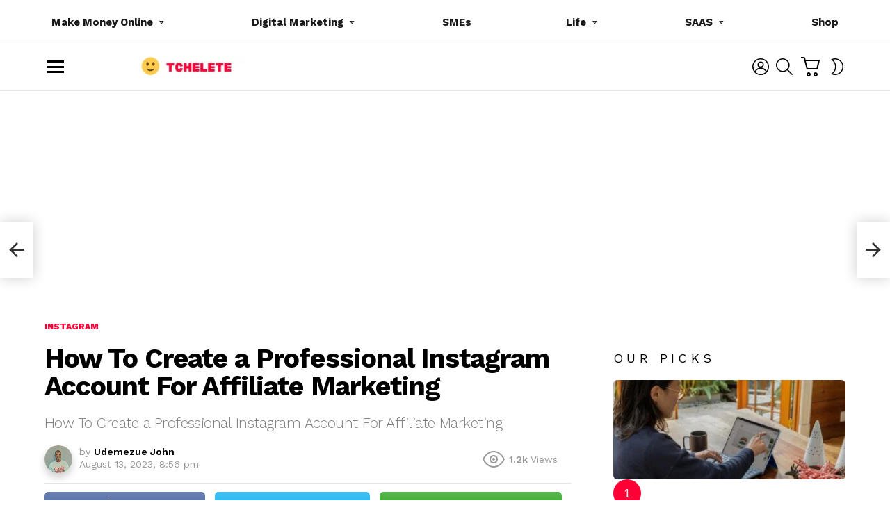

--- FILE ---
content_type: text/html; charset=UTF-8
request_url: https://tchelete.com/how-to-create-professional-instagram-account-for-affiliate-marketing/
body_size: 34232
content:
<!DOCTYPE html>
<!--[if IE 8]><html class="no-js g1-off-outside lt-ie10 lt-ie9" id="ie8" lang="en-US"
xmlns:fb="http://ogp.me/ns/fb#" prefix="og: http://ogp.me/ns#" prefix="og: https://ogp.me/ns#"><![endif]-->
<!--[if IE 9]><html class="no-js g1-off-outside lt-ie10" id="ie9" lang="en-US"
xmlns:fb="http://ogp.me/ns/fb#" prefix="og: http://ogp.me/ns#" prefix="og: https://ogp.me/ns#"><![endif]-->
<!--[if !IE]><!--><html class="no-js g1-off-outside" lang="en-US"
xmlns:fb="http://ogp.me/ns/fb#" prefix="og: http://ogp.me/ns#" prefix="og: https://ogp.me/ns#"><!--<![endif]--><head><meta charset="UTF-8"/><link rel="profile" href="https://gmpg.org/xfn/11" /><link rel="pingback" href="https://tchelete.com/xmlrpc.php"/><link rel="alternate" type="application/rss+xml" href="https://tchelete.com/feed/"><meta name='impact-site-verification' value='c36accf6-0436-44e0-939b-9e60e159be3c' /> <script async src="https://pagead2.googlesyndication.com/pagead/js/adsbygoogle.js?client=ca-pub-5666806382826356"
     crossorigin="anonymous"></script> <script type="text/javascript">(function(c,l,a,r,i,t,y){
        c[a]=c[a]||function(){(c[a].q=c[a].q||[]).push(arguments)};
        t=l.createElement(r);t.async=1;t.src="https://www.clarity.ms/tag/"+i;
        y=l.getElementsByTagName(r)[0];y.parentNode.insertBefore(t,y);
    })(window, document, "clarity", "script", "bs0nyn2w2u");</script> <meta name="viewport" content="initial-scale=1.0, minimum-scale=1.0, height=device-height, width=device-width" /> <script>if (0 === window.location.hash.indexOf('#_=_')) { window.location.hash = ''; history.pushState('', document.title, window.location.pathname); window.location.reload(); }</script> <meta property="og:locale" content="en_US" /><meta property="og:type" content="article" /><meta property="og:title" content="How To Create a Professional Instagram Account For Affiliate Marketing" /><meta property="og:description" content="Introduction. Instagram has become a powerhouse platform for influencers and marketers alike. It&#039;s not just about posting pretty pictures anymore—it’s a space where people make real money. If you&#039;re looking to tap into the world of affiliate marketing, having a professional Instagram account is a game-changer. With over 2 billion active monthly users, Instagram offers" /><meta property="og:url" content="https://tchelete.com/how-to-create-professional-instagram-account-for-affiliate-marketing/" /><meta property="og:site_name" content="Tchelete" /><meta property="article:section" content="Instagram" /><meta property="article:published_time" content="2023-08-13T20:56:36+01:00" /><meta property="article:modified_time" content="2024-12-02T12:29:29+01:00" /><meta property="og:updated_time" content="2024-12-02T12:29:29+01:00" /><meta property="og:image" content="https://tchelete.com/wp-content/uploads/2023/08/images-9.jpg" /><meta property="og:image:secure_url" content="https://tchelete.com/wp-content/uploads/2023/08/images-9.jpg" /><title>How To Create A Professional Instagram Account For Affiliate Marketing</title><meta name="description" content="Instagram has become a powerhouse platform for influencers and marketers alike. It&#039;s not just about posting pretty pictures anymore—it’s a space where people"/><meta name="robots" content="follow, index, max-snippet:-1, max-video-preview:-1, max-image-preview:large"/><link rel="canonical" href="https://tchelete.com/how-to-create-professional-instagram-account-for-affiliate-marketing/" /><meta property="og:locale" content="en_US" /><meta property="og:type" content="article" /><meta property="og:title" content="How To Create A Professional Instagram Account For Affiliate Marketing" /><meta property="og:description" content="Instagram has become a powerhouse platform for influencers and marketers alike. It&#039;s not just about posting pretty pictures anymore—it’s a space where people" /><meta property="og:url" content="https://tchelete.com/how-to-create-professional-instagram-account-for-affiliate-marketing/" /><meta property="og:site_name" content="Tchelete" /><meta property="article:publisher" content="https://web.facebook.com/Tcheleteafrica/" /><meta property="article:author" content="https://web.facebook.com/Tcheleteafrica/" /><meta property="article:section" content="Instagram" /><meta property="og:updated_time" content="2024-12-02T12:29:29+01:00" /><meta property="article:published_time" content="2023-08-13T20:56:36+01:00" /><meta property="article:modified_time" content="2024-12-02T12:29:29+01:00" /><meta name="twitter:card" content="summary_large_image" /><meta name="twitter:title" content="How To Create A Professional Instagram Account For Affiliate Marketing" /><meta name="twitter:description" content="Instagram has become a powerhouse platform for influencers and marketers alike. It&#039;s not just about posting pretty pictures anymore—it’s a space where people" /><meta name="twitter:site" content="@_udemezue" /><meta name="twitter:creator" content="@_udemezue" /><meta name="twitter:label1" content="Written by" /><meta name="twitter:data1" content="Udemezue John" /><meta name="twitter:label2" content="Time to read" /><meta name="twitter:data2" content="7 minutes" /> <script type="application/ld+json" class="rank-math-schema">{"@context":"https://schema.org","@graph":[{"@type":"Place","@id":"https://tchelete.com/#place","address":{"@type":"PostalAddress","streetAddress":"14, Femi Coker, Abijo GRA, Lekki","addressRegion":"Lagos","addressCountry":"Nigeria","postalCode":"78259"}},{"@type":"Organization","@id":"https://tchelete.com/#organization","name":"Tchelete","url":"https://tchelete.com","sameAs":["https://web.facebook.com/Tcheleteafrica/","https://twitter.com/_udemezue"],"email":"hi@tchelete.com","address":{"@type":"PostalAddress","streetAddress":"14, Femi Coker, Abijo GRA, Lekki","addressRegion":"Lagos","addressCountry":"Nigeria","postalCode":"78259"},"logo":{"@type":"ImageObject","@id":"https://tchelete.com/#logo","url":"https://tchelete.com/wp-content/uploads/2022/09/tCHELETE-LOGO.png","contentUrl":"https://tchelete.com/wp-content/uploads/2022/09/tCHELETE-LOGO.png","caption":"Tchelete","inLanguage":"en-US","width":"360","height":"40"},"contactPoint":[{"@type":"ContactPoint","telephone":"+2347081604362","contactType":"customer support"}],"description":"Welcome to Tchelete.com, your trusted source for valuable insights and resources in the fields of digital marketing, entrepreneurship, software products, ecommerce, SEO, and social media marketing.\n\nWe are dedicated to helping entrepreneurs, small business owners, and digital enthusiasts navigate the ever-changing landscape of online business and achieve their goals.","foundingDate":"2019","numberOfEmployees":{"@type":"QuantitativeValue","value":"3"},"legalName":"Tchelete","location":{"@id":"https://tchelete.com/#place"}},{"@type":"WebSite","@id":"https://tchelete.com/#website","url":"https://tchelete.com","name":"Tchelete","publisher":{"@id":"https://tchelete.com/#organization"},"inLanguage":"en-US"},{"@type":"ImageObject","@id":"https://tchelete.com/wp-content/uploads/2023/08/images-9.jpg","url":"https://tchelete.com/wp-content/uploads/2023/08/images-9.jpg","width":"275","height":"183","caption":"Instagram","inLanguage":"en-US"},{"@type":"BreadcrumbList","@id":"https://tchelete.com/how-to-create-professional-instagram-account-for-affiliate-marketing/#breadcrumb","itemListElement":[{"@type":"ListItem","position":"1","item":{"@id":"https://tchelete.com","name":"Home"}},{"@type":"ListItem","position":"2","item":{"@id":"https://tchelete.com/category/instagram/","name":"Instagram"}},{"@type":"ListItem","position":"3","item":{"@id":"https://tchelete.com/how-to-create-professional-instagram-account-for-affiliate-marketing/","name":"How To Create a Professional Instagram Account For Affiliate Marketing"}}]},{"@type":"WebPage","@id":"https://tchelete.com/how-to-create-professional-instagram-account-for-affiliate-marketing/#webpage","url":"https://tchelete.com/how-to-create-professional-instagram-account-for-affiliate-marketing/","name":"How To Create A Professional Instagram Account For Affiliate Marketing","datePublished":"2023-08-13T20:56:36+01:00","dateModified":"2024-12-02T12:29:29+01:00","isPartOf":{"@id":"https://tchelete.com/#website"},"primaryImageOfPage":{"@id":"https://tchelete.com/wp-content/uploads/2023/08/images-9.jpg"},"inLanguage":"en-US","breadcrumb":{"@id":"https://tchelete.com/how-to-create-professional-instagram-account-for-affiliate-marketing/#breadcrumb"}},{"@type":"Person","@id":"https://tchelete.com/author/admin/","name":"Udemezue John","url":"https://tchelete.com/author/admin/","image":{"@type":"ImageObject","@id":"https://secure.gravatar.com/avatar/36da6377f4e4d005baf6e570de91440229898670ca821f1339dc83f758a0189b?s=96&amp;d=mm&amp;r=g","url":"https://secure.gravatar.com/avatar/36da6377f4e4d005baf6e570de91440229898670ca821f1339dc83f758a0189b?s=96&amp;d=mm&amp;r=g","caption":"Udemezue John","inLanguage":"en-US"},"sameAs":["http://udemezue.pages.dev","https://twitter.com/_udemezue"],"worksFor":{"@id":"https://tchelete.com/#organization"}},{"@type":"BlogPosting","headline":"How To Create A Professional Instagram Account For Affiliate Marketing","datePublished":"2023-08-13T20:56:36+01:00","dateModified":"2024-12-02T12:29:29+01:00","articleSection":"Instagram","author":{"@id":"https://tchelete.com/author/admin/","name":"Udemezue John"},"publisher":{"@id":"https://tchelete.com/#organization"},"description":"Instagram has become a powerhouse platform for influencers and marketers alike. It&#039;s not just about posting pretty pictures anymore\u2014it\u2019s a space where people","name":"How To Create A Professional Instagram Account For Affiliate Marketing","@id":"https://tchelete.com/how-to-create-professional-instagram-account-for-affiliate-marketing/#richSnippet","isPartOf":{"@id":"https://tchelete.com/how-to-create-professional-instagram-account-for-affiliate-marketing/#webpage"},"image":{"@id":"https://tchelete.com/wp-content/uploads/2023/08/images-9.jpg"},"inLanguage":"en-US","mainEntityOfPage":{"@id":"https://tchelete.com/how-to-create-professional-instagram-account-for-affiliate-marketing/#webpage"}}]}</script> <link rel='dns-prefetch' href='//fonts.googleapis.com' /><link rel='preconnect' href='https://fonts.gstatic.com' /><link rel="alternate" type="application/rss+xml" title="Tchelete &raquo; Feed" href="https://tchelete.com/feed/" /><link rel="alternate" type="application/rss+xml" title="Tchelete &raquo; Comments Feed" href="https://tchelete.com/comments/feed/" /> <script type="text/javascript" id="wpp-js" src="https://tchelete.com/wp-content/plugins/wordpress-popular-posts/assets/js/wpp.min.js?ver=7.3.6" data-sampling="0" data-sampling-rate="100" data-api-url="https://tchelete.com/wp-json/wordpress-popular-posts" data-post-id="35204" data-token="17a2fc1571" data-lang="0" data-debug="0"></script> <link rel="alternate" type="application/rss+xml" title="Tchelete &raquo; How To Create a Professional Instagram Account For Affiliate Marketing Comments Feed" href="https://tchelete.com/how-to-create-professional-instagram-account-for-affiliate-marketing/feed/" /><link rel="alternate" title="oEmbed (JSON)" type="application/json+oembed" href="https://tchelete.com/wp-json/oembed/1.0/embed?url=https%3A%2F%2Ftchelete.com%2Fhow-to-create-professional-instagram-account-for-affiliate-marketing%2F" /><link rel="alternate" title="oEmbed (XML)" type="text/xml+oembed" href="https://tchelete.com/wp-json/oembed/1.0/embed?url=https%3A%2F%2Ftchelete.com%2Fhow-to-create-professional-instagram-account-for-affiliate-marketing%2F&#038;format=xml" /><style id='wp-img-auto-sizes-contain-inline-css' type='text/css'>img:is([sizes=auto i],[sizes^="auto," i]){contain-intrinsic-size:3000px 1500px}
/*# sourceURL=wp-img-auto-sizes-contain-inline-css */</style><link data-optimized="2" rel="stylesheet" href="https://tchelete.com/wp-content/litespeed/css/cd939e1da1e7faeb6df18eb8f97c1209.css?ver=cce87" /><style id='wp-emoji-styles-inline-css' type='text/css'>img.wp-smiley, img.emoji {
		display: inline !important;
		border: none !important;
		box-shadow: none !important;
		height: 1em !important;
		width: 1em !important;
		margin: 0 0.07em !important;
		vertical-align: -0.1em !important;
		background: none !important;
		padding: 0 !important;
	}
/*# sourceURL=wp-emoji-styles-inline-css */</style><style id='classic-theme-styles-inline-css' type='text/css'>/*! This file is auto-generated */
.wp-block-button__link{color:#fff;background-color:#32373c;border-radius:9999px;box-shadow:none;text-decoration:none;padding:calc(.667em + 2px) calc(1.333em + 2px);font-size:1.125em}.wp-block-file__button{background:#32373c;color:#fff;text-decoration:none}
/*# sourceURL=/wp-includes/css/classic-themes.min.css */</style><style id='global-styles-inline-css' type='text/css'>:root{--wp--preset--aspect-ratio--square: 1;--wp--preset--aspect-ratio--4-3: 4/3;--wp--preset--aspect-ratio--3-4: 3/4;--wp--preset--aspect-ratio--3-2: 3/2;--wp--preset--aspect-ratio--2-3: 2/3;--wp--preset--aspect-ratio--16-9: 16/9;--wp--preset--aspect-ratio--9-16: 9/16;--wp--preset--color--black: #000000;--wp--preset--color--cyan-bluish-gray: #abb8c3;--wp--preset--color--white: #ffffff;--wp--preset--color--pale-pink: #f78da7;--wp--preset--color--vivid-red: #cf2e2e;--wp--preset--color--luminous-vivid-orange: #ff6900;--wp--preset--color--luminous-vivid-amber: #fcb900;--wp--preset--color--light-green-cyan: #7bdcb5;--wp--preset--color--vivid-green-cyan: #00d084;--wp--preset--color--pale-cyan-blue: #8ed1fc;--wp--preset--color--vivid-cyan-blue: #0693e3;--wp--preset--color--vivid-purple: #9b51e0;--wp--preset--gradient--vivid-cyan-blue-to-vivid-purple: linear-gradient(135deg,rgb(6,147,227) 0%,rgb(155,81,224) 100%);--wp--preset--gradient--light-green-cyan-to-vivid-green-cyan: linear-gradient(135deg,rgb(122,220,180) 0%,rgb(0,208,130) 100%);--wp--preset--gradient--luminous-vivid-amber-to-luminous-vivid-orange: linear-gradient(135deg,rgb(252,185,0) 0%,rgb(255,105,0) 100%);--wp--preset--gradient--luminous-vivid-orange-to-vivid-red: linear-gradient(135deg,rgb(255,105,0) 0%,rgb(207,46,46) 100%);--wp--preset--gradient--very-light-gray-to-cyan-bluish-gray: linear-gradient(135deg,rgb(238,238,238) 0%,rgb(169,184,195) 100%);--wp--preset--gradient--cool-to-warm-spectrum: linear-gradient(135deg,rgb(74,234,220) 0%,rgb(151,120,209) 20%,rgb(207,42,186) 40%,rgb(238,44,130) 60%,rgb(251,105,98) 80%,rgb(254,248,76) 100%);--wp--preset--gradient--blush-light-purple: linear-gradient(135deg,rgb(255,206,236) 0%,rgb(152,150,240) 100%);--wp--preset--gradient--blush-bordeaux: linear-gradient(135deg,rgb(254,205,165) 0%,rgb(254,45,45) 50%,rgb(107,0,62) 100%);--wp--preset--gradient--luminous-dusk: linear-gradient(135deg,rgb(255,203,112) 0%,rgb(199,81,192) 50%,rgb(65,88,208) 100%);--wp--preset--gradient--pale-ocean: linear-gradient(135deg,rgb(255,245,203) 0%,rgb(182,227,212) 50%,rgb(51,167,181) 100%);--wp--preset--gradient--electric-grass: linear-gradient(135deg,rgb(202,248,128) 0%,rgb(113,206,126) 100%);--wp--preset--gradient--midnight: linear-gradient(135deg,rgb(2,3,129) 0%,rgb(40,116,252) 100%);--wp--preset--font-size--small: 13px;--wp--preset--font-size--medium: 20px;--wp--preset--font-size--large: 36px;--wp--preset--font-size--x-large: 42px;--wp--preset--spacing--20: 0.44rem;--wp--preset--spacing--30: 0.67rem;--wp--preset--spacing--40: 1rem;--wp--preset--spacing--50: 1.5rem;--wp--preset--spacing--60: 2.25rem;--wp--preset--spacing--70: 3.38rem;--wp--preset--spacing--80: 5.06rem;--wp--preset--shadow--natural: 6px 6px 9px rgba(0, 0, 0, 0.2);--wp--preset--shadow--deep: 12px 12px 50px rgba(0, 0, 0, 0.4);--wp--preset--shadow--sharp: 6px 6px 0px rgba(0, 0, 0, 0.2);--wp--preset--shadow--outlined: 6px 6px 0px -3px rgb(255, 255, 255), 6px 6px rgb(0, 0, 0);--wp--preset--shadow--crisp: 6px 6px 0px rgb(0, 0, 0);}:where(.is-layout-flex){gap: 0.5em;}:where(.is-layout-grid){gap: 0.5em;}body .is-layout-flex{display: flex;}.is-layout-flex{flex-wrap: wrap;align-items: center;}.is-layout-flex > :is(*, div){margin: 0;}body .is-layout-grid{display: grid;}.is-layout-grid > :is(*, div){margin: 0;}:where(.wp-block-columns.is-layout-flex){gap: 2em;}:where(.wp-block-columns.is-layout-grid){gap: 2em;}:where(.wp-block-post-template.is-layout-flex){gap: 1.25em;}:where(.wp-block-post-template.is-layout-grid){gap: 1.25em;}.has-black-color{color: var(--wp--preset--color--black) !important;}.has-cyan-bluish-gray-color{color: var(--wp--preset--color--cyan-bluish-gray) !important;}.has-white-color{color: var(--wp--preset--color--white) !important;}.has-pale-pink-color{color: var(--wp--preset--color--pale-pink) !important;}.has-vivid-red-color{color: var(--wp--preset--color--vivid-red) !important;}.has-luminous-vivid-orange-color{color: var(--wp--preset--color--luminous-vivid-orange) !important;}.has-luminous-vivid-amber-color{color: var(--wp--preset--color--luminous-vivid-amber) !important;}.has-light-green-cyan-color{color: var(--wp--preset--color--light-green-cyan) !important;}.has-vivid-green-cyan-color{color: var(--wp--preset--color--vivid-green-cyan) !important;}.has-pale-cyan-blue-color{color: var(--wp--preset--color--pale-cyan-blue) !important;}.has-vivid-cyan-blue-color{color: var(--wp--preset--color--vivid-cyan-blue) !important;}.has-vivid-purple-color{color: var(--wp--preset--color--vivid-purple) !important;}.has-black-background-color{background-color: var(--wp--preset--color--black) !important;}.has-cyan-bluish-gray-background-color{background-color: var(--wp--preset--color--cyan-bluish-gray) !important;}.has-white-background-color{background-color: var(--wp--preset--color--white) !important;}.has-pale-pink-background-color{background-color: var(--wp--preset--color--pale-pink) !important;}.has-vivid-red-background-color{background-color: var(--wp--preset--color--vivid-red) !important;}.has-luminous-vivid-orange-background-color{background-color: var(--wp--preset--color--luminous-vivid-orange) !important;}.has-luminous-vivid-amber-background-color{background-color: var(--wp--preset--color--luminous-vivid-amber) !important;}.has-light-green-cyan-background-color{background-color: var(--wp--preset--color--light-green-cyan) !important;}.has-vivid-green-cyan-background-color{background-color: var(--wp--preset--color--vivid-green-cyan) !important;}.has-pale-cyan-blue-background-color{background-color: var(--wp--preset--color--pale-cyan-blue) !important;}.has-vivid-cyan-blue-background-color{background-color: var(--wp--preset--color--vivid-cyan-blue) !important;}.has-vivid-purple-background-color{background-color: var(--wp--preset--color--vivid-purple) !important;}.has-black-border-color{border-color: var(--wp--preset--color--black) !important;}.has-cyan-bluish-gray-border-color{border-color: var(--wp--preset--color--cyan-bluish-gray) !important;}.has-white-border-color{border-color: var(--wp--preset--color--white) !important;}.has-pale-pink-border-color{border-color: var(--wp--preset--color--pale-pink) !important;}.has-vivid-red-border-color{border-color: var(--wp--preset--color--vivid-red) !important;}.has-luminous-vivid-orange-border-color{border-color: var(--wp--preset--color--luminous-vivid-orange) !important;}.has-luminous-vivid-amber-border-color{border-color: var(--wp--preset--color--luminous-vivid-amber) !important;}.has-light-green-cyan-border-color{border-color: var(--wp--preset--color--light-green-cyan) !important;}.has-vivid-green-cyan-border-color{border-color: var(--wp--preset--color--vivid-green-cyan) !important;}.has-pale-cyan-blue-border-color{border-color: var(--wp--preset--color--pale-cyan-blue) !important;}.has-vivid-cyan-blue-border-color{border-color: var(--wp--preset--color--vivid-cyan-blue) !important;}.has-vivid-purple-border-color{border-color: var(--wp--preset--color--vivid-purple) !important;}.has-vivid-cyan-blue-to-vivid-purple-gradient-background{background: var(--wp--preset--gradient--vivid-cyan-blue-to-vivid-purple) !important;}.has-light-green-cyan-to-vivid-green-cyan-gradient-background{background: var(--wp--preset--gradient--light-green-cyan-to-vivid-green-cyan) !important;}.has-luminous-vivid-amber-to-luminous-vivid-orange-gradient-background{background: var(--wp--preset--gradient--luminous-vivid-amber-to-luminous-vivid-orange) !important;}.has-luminous-vivid-orange-to-vivid-red-gradient-background{background: var(--wp--preset--gradient--luminous-vivid-orange-to-vivid-red) !important;}.has-very-light-gray-to-cyan-bluish-gray-gradient-background{background: var(--wp--preset--gradient--very-light-gray-to-cyan-bluish-gray) !important;}.has-cool-to-warm-spectrum-gradient-background{background: var(--wp--preset--gradient--cool-to-warm-spectrum) !important;}.has-blush-light-purple-gradient-background{background: var(--wp--preset--gradient--blush-light-purple) !important;}.has-blush-bordeaux-gradient-background{background: var(--wp--preset--gradient--blush-bordeaux) !important;}.has-luminous-dusk-gradient-background{background: var(--wp--preset--gradient--luminous-dusk) !important;}.has-pale-ocean-gradient-background{background: var(--wp--preset--gradient--pale-ocean) !important;}.has-electric-grass-gradient-background{background: var(--wp--preset--gradient--electric-grass) !important;}.has-midnight-gradient-background{background: var(--wp--preset--gradient--midnight) !important;}.has-small-font-size{font-size: var(--wp--preset--font-size--small) !important;}.has-medium-font-size{font-size: var(--wp--preset--font-size--medium) !important;}.has-large-font-size{font-size: var(--wp--preset--font-size--large) !important;}.has-x-large-font-size{font-size: var(--wp--preset--font-size--x-large) !important;}
:where(.wp-block-post-template.is-layout-flex){gap: 1.25em;}:where(.wp-block-post-template.is-layout-grid){gap: 1.25em;}
:where(.wp-block-term-template.is-layout-flex){gap: 1.25em;}:where(.wp-block-term-template.is-layout-grid){gap: 1.25em;}
:where(.wp-block-columns.is-layout-flex){gap: 2em;}:where(.wp-block-columns.is-layout-grid){gap: 2em;}
:root :where(.wp-block-pullquote){font-size: 1.5em;line-height: 1.6;}
/*# sourceURL=global-styles-inline-css */</style><style id='woocommerce-inline-inline-css' type='text/css'>.woocommerce form .form-row .required { visibility: visible; }
/*# sourceURL=woocommerce-inline-inline-css */</style><link rel='stylesheet' id='bimber-google-fonts-css' href='//fonts.googleapis.com/css?family=Work+Sans%3A400%2C300%2C500%2C600%2C700%2C800%2C900&#038;subset=latin&#038;display=swap&#038;ver=9.2.5' type='text/css' media='all' /><style id='easy-social-share-buttons-inline-css' type='text/css'>.essb_topbar .essb_topbar_inner{max-width:1152px;margin:0 auto;padding-left:0;padding-right:0;}.essb_topbar{margin-top:-200px;}
/*# sourceURL=easy-social-share-buttons-inline-css */</style> <script type="text/javascript" src="https://tchelete.com/wp-includes/js/jquery/jquery.min.js?ver=3.7.1" id="jquery-core-js"></script> <script type="text/javascript" id="wc-add-to-cart-js-extra">/*  */
var wc_add_to_cart_params = {"ajax_url":"/wp-admin/admin-ajax.php","wc_ajax_url":"/?wc-ajax=%%endpoint%%","i18n_view_cart":"View cart","cart_url":"https://tchelete.com/shop/cart/","is_cart":"","cart_redirect_after_add":"yes"};
//# sourceURL=wc-add-to-cart-js-extra
/*  */</script> <script type="text/javascript" id="woocommerce-js-extra">/*  */
var woocommerce_params = {"ajax_url":"/wp-admin/admin-ajax.php","wc_ajax_url":"/?wc-ajax=%%endpoint%%","i18n_password_show":"Show password","i18n_password_hide":"Hide password"};
//# sourceURL=woocommerce-js-extra
/*  */</script> <script type="text/javascript" id="commentace-core-js-extra">/*  */
var commentace = {"ajax_url":"https://tchelete.com/wp-admin/admin-ajax.php","nonce":"3a39e1e2fb","in_debug_mode":"","user_logged_in":"","login_url":"https://tchelete.com/wp-login.php?snax_login_popup=on","number_format":{"decimals":0,"dec_point":".","thousands_sep":","},"i18n":{"remove":"Remove","login_required":"You must be logged in to perform that action","copied_to_clipboard":"Copied to your clipboard"}};
//# sourceURL=commentace-core-js-extra
/*  */</script> <link rel="https://api.w.org/" href="https://tchelete.com/wp-json/" /><link rel="alternate" title="JSON" type="application/json" href="https://tchelete.com/wp-json/wp/v2/posts/35204" /><link rel="EditURI" type="application/rsd+xml" title="RSD" href="https://tchelete.com/xmlrpc.php?rsd" /><link rel='shortlink' href='https://tchelete.com/?p=35204' /><meta property="fb:app_id" content="App ID 2403171040005656"/><link rel="preload" href="https://tchelete.com/wp-content/plugins/g1-socials/css/iconfont/fonts/g1-socials.woff" as="font" type="font/woff" crossorigin="anonymous"><style>.lazyload, .lazyloading {
			opacity: 0;
		}
		.lazyloaded {
			opacity: 1;
		}
		.lazyload,
		.lazyloading,
		.lazyloaded {
			transition: opacity 0.175s ease-in-out;
		}

		iframe.lazyloading {
			opacity: 1;
			transition: opacity 0.375s ease-in-out;
			background: #f2f2f2 no-repeat center;
		}
		iframe.lazyloaded {
			opacity: 1;
		}</style><link rel="preload" href="https://tchelete.com/wp-content/plugins/snax/css/snaxicon/fonts/snaxicon.woff" as="font" type="font/woff" crossorigin="anonymous"><style id="wpp-loading-animation-styles">@-webkit-keyframes bgslide{from{background-position-x:0}to{background-position-x:-200%}}@keyframes bgslide{from{background-position-x:0}to{background-position-x:-200%}}.wpp-widget-block-placeholder,.wpp-shortcode-placeholder{margin:0 auto;width:60px;height:3px;background:#dd3737;background:linear-gradient(90deg,#dd3737 0%,#571313 10%,#dd3737 100%);background-size:200% auto;border-radius:3px;-webkit-animation:bgslide 1s infinite linear;animation:bgslide 1s infinite linear}</style><style>@font-face {
		font-family: "bimber";
					src:url("https://tchelete.com/wp-content/themes/bimber/css/9.2.5/bunchy/fonts/bimber.eot");
			src:url("https://tchelete.com/wp-content/themes/bimber/css/9.2.5/bunchy/fonts/bimber.eot?#iefix") format("embedded-opentype"),
			url("https://tchelete.com/wp-content/themes/bimber/css/9.2.5/bunchy/fonts/bimber.woff") format("woff"),
			url("https://tchelete.com/wp-content/themes/bimber/css/9.2.5/bunchy/fonts/bimber.ttf") format("truetype"),
			url("https://tchelete.com/wp-content/themes/bimber/css/9.2.5/bunchy/fonts/bimber.svg#bimber") format("svg");
						font-weight: normal;
		font-style: normal;
		font-display: block;
	}</style> <script async src="https://www.googletagmanager.com/gtag/js?id=G-KNSHE6G8ZX"></script> <script>window.dataLayer = window.dataLayer || [];
  function gtag(){dataLayer.push(arguments);}
  gtag('js', new Date());

  gtag('config', 'G-KNSHE6G8ZX');</script> <meta name="yandex-verification" content="cedc035141125b69" /><meta name='impact-site-verification' value='f3cc5c84-9735-4214-b8dc-e457e15a646a'><meta name="robots" content="max-image-preview:large">
<noscript><style>.woocommerce-product-gallery{ opacity: 1 !important; }</style></noscript><meta name="generator" content="Elementor 3.34.3; features: additional_custom_breakpoints; settings: css_print_method-external, google_font-enabled, font_display-auto"><style>.e-con.e-parent:nth-of-type(n+4):not(.e-lazyloaded):not(.e-no-lazyload),
				.e-con.e-parent:nth-of-type(n+4):not(.e-lazyloaded):not(.e-no-lazyload) * {
					background-image: none !important;
				}
				@media screen and (max-height: 1024px) {
					.e-con.e-parent:nth-of-type(n+3):not(.e-lazyloaded):not(.e-no-lazyload),
					.e-con.e-parent:nth-of-type(n+3):not(.e-lazyloaded):not(.e-no-lazyload) * {
						background-image: none !important;
					}
				}
				@media screen and (max-height: 640px) {
					.e-con.e-parent:nth-of-type(n+2):not(.e-lazyloaded):not(.e-no-lazyload),
					.e-con.e-parent:nth-of-type(n+2):not(.e-lazyloaded):not(.e-no-lazyload) * {
						background-image: none !important;
					}
				}</style><meta name="generator" content="Powered by WPBakery Page Builder - drag and drop page builder for WordPress."/><link rel="preload" href="https://tchelete.com/wp-content/plugins/comment-ace/assets/css/iconfont/fonts/cace.woff" as="font" type="font/woff" crossorigin="anonymous"><link rel="icon" href="https://tchelete.com/wp-content/uploads/2022/09/cropped-android-chrome-512x512-1-2-32x32.png" sizes="32x32" /><link rel="icon" href="https://tchelete.com/wp-content/uploads/2022/09/cropped-android-chrome-512x512-1-2-192x192.png" sizes="192x192" /><link rel="apple-touch-icon" href="https://tchelete.com/wp-content/uploads/2022/09/cropped-android-chrome-512x512-1-2-180x180.png" /><meta name="msapplication-TileImage" content="https://tchelete.com/wp-content/uploads/2022/09/cropped-android-chrome-512x512-1-2-270x270.png" /><meta name="g1:switch-skin-css" content="https://tchelete.com/wp-content/themes/bimber/css/9.2.5/styles/mode-dark.min.css" /> <script>if("undefined"!=typeof localStorage){var skinItemId=document.getElementsByName("g1:skin-item-id");skinItemId=skinItemId.length>0?skinItemId[0].getAttribute("content"):"g1_skin",window.g1SwitchSkin=function(e,t){if(e){var n=document.getElementById("g1-switch-skin-css");if(n){n.parentNode.removeChild(n),document.documentElement.classList.remove("g1-skinmode");try{localStorage.removeItem(skinItemId)}catch(e){}}else{t?document.write('<link id="g1-switch-skin-css" rel="stylesheet" type="text/css" media="all" href="'+document.getElementsByName("g1:switch-skin-css")[0].getAttribute("content")+'" />'):((n=document.createElement("link")).id="g1-switch-skin-css",n.href=document.getElementsByName("g1:switch-skin-css")[0].getAttribute("content"),n.rel="stylesheet",n.media="all",document.head.appendChild(n)),document.documentElement.classList.add("g1-skinmode");try{localStorage.setItem(skinItemId,e)}catch(e){}}}};try{var mode=localStorage.getItem(skinItemId);window.g1SwitchSkin(mode,!0)}catch(e){}}</script> <script>if("undefined"!=typeof localStorage){var nsfwItemId=document.getElementsByName("g1:nsfw-item-id");nsfwItemId=nsfwItemId.length>0?nsfwItemId[0].getAttribute("content"):"g1_nsfw_off",window.g1SwitchNSFW=function(e){e?(localStorage.setItem(nsfwItemId,1),document.documentElement.classList.add("g1-nsfw-off")):(localStorage.removeItem(nsfwItemId),document.documentElement.classList.remove("g1-nsfw-off"))};try{var nsfwmode=localStorage.getItem(nsfwItemId);window.g1SwitchNSFW(nsfwmode)}catch(e){}}</script> <style type="text/css" id="wp-custom-css">/* Prevent content overflow on mobile */
.post-content,
.entry-content {
  max-width: 100%;
  overflow-x: hidden;
}

/* Make all images responsive */
.post-content img,
.entry-content img {
  max-width: 100%;
  height: auto;
}

/* Fix tables and code blocks */
table, pre, code {
  max-width: 100%;
  overflow-x: auto;
  display: block;
  word-wrap: break-word;
}

/* Break long links or text */
a, p, h1, h2, h3, h4 {
  word-break: break-word;
  overflow-wrap: break-word;
}</style><noscript><style>.wpb_animate_when_almost_visible { opacity: 1; }</style></noscript></head><body class="wp-singular post-template-default single single-post postid-35204 single-format-standard wp-embed-responsive wp-theme-bimber theme-bimber snax-hoverable woocommerce-no-js g1-layout-stretched g1-hoverable g1-has-mobile-logo g1-sidebar-normal bimber essb-8.8 wpb-js-composer js-comp-ver-6.10.0 vc_responsive elementor-default elementor-kit-9659" itemscope="" itemtype="http://schema.org/WebPage" ><div class="g1-body-inner"><div id="page"><div class="g1-row g1-row-layout-page g1-hb-row g1-hb-row-normal g1-hb-row-a g1-hb-row-1 g1-hb-boxed g1-hb-sticky-off g1-hb-shadow-off"><div class="g1-row-inner"><div class="g1-column g1-dropable"><div class="g1-bin-1 g1-bin-grow-off"><div class="g1-bin g1-bin-align-left"></div></div><div class="g1-bin-2 g1-bin-grow-on"><div class="g1-bin g1-bin-align-center"><nav id="g1-primary-nav" class="g1-primary-nav"><ul id="g1-primary-nav-menu" class="g1-primary-nav-menu g1-menu-h"><li id="menu-item-36308" class="menu-item menu-item-type-taxonomy menu-item-object-category menu-item-has-children menu-item-g1-standard menu-item-36308"><a href="https://tchelete.com/category/make-money-online/">Make Money Online</a><ul class="sub-menu"><li id="menu-item-43668" class="menu-item menu-item-type-taxonomy menu-item-object-category menu-item-43668"><a href="https://tchelete.com/category/content-creation/">Content Creation</a></li><li id="menu-item-43678" class="menu-item menu-item-type-taxonomy menu-item-object-category menu-item-43678"><a href="https://tchelete.com/category/dropshipping/">Dropshipping</a></li><li id="menu-item-43677" class="menu-item menu-item-type-taxonomy menu-item-object-category menu-item-43677"><a href="https://tchelete.com/category/digital-products/">Digital Products</a></li><li id="menu-item-43672" class="menu-item menu-item-type-taxonomy menu-item-object-category menu-item-43672"><a href="https://tchelete.com/category/ecommerce/">Ecommerce</a></li><li id="menu-item-43679" class="menu-item menu-item-type-taxonomy menu-item-object-category menu-item-has-children menu-item-43679"><a href="https://tchelete.com/category/ebooks/">Ebooks</a><ul class="sub-menu"><li id="menu-item-43671" class="menu-item menu-item-type-taxonomy menu-item-object-category menu-item-43671"><a href="https://tchelete.com/category/amazon-kdp/">Amazon KDP</a></li></ul></li><li id="menu-item-43675" class="menu-item menu-item-type-taxonomy menu-item-object-category menu-item-has-children menu-item-43675"><a href="https://tchelete.com/category/freelancing/">Freelancing</a><ul class="sub-menu"><li id="menu-item-43674" class="menu-item menu-item-type-taxonomy menu-item-object-category menu-item-43674"><a href="https://tchelete.com/category/fiverr/">Fiverr</a></li><li id="menu-item-43669" class="menu-item menu-item-type-taxonomy menu-item-object-category menu-item-43669"><a href="https://tchelete.com/category/upwork/">Upwork</a></li></ul></li><li id="menu-item-52198" class="menu-item menu-item-type-taxonomy menu-item-object-category menu-item-52198"><a href="https://tchelete.com/category/remote-jobs/">Remote Jobs</a></li><li id="menu-item-52200" class="menu-item menu-item-type-taxonomy menu-item-object-category menu-item-52200"><a href="https://tchelete.com/category/survey/">Survey</a></li></ul></li><li id="menu-item-36309" class="menu-item menu-item-type-taxonomy menu-item-object-category menu-item-has-children menu-item-g1-standard menu-item-36309"><a href="https://tchelete.com/category/digital-marketing/">Digital Marketing</a><ul class="sub-menu"><li id="menu-item-43676" class="menu-item menu-item-type-taxonomy menu-item-object-category menu-item-43676"><a href="https://tchelete.com/category/google/">Google</a></li><li id="menu-item-40375" class="menu-item menu-item-type-taxonomy menu-item-object-category menu-item-has-children menu-item-40375"><a href="https://tchelete.com/category/social-media/">Social Media</a><ul class="sub-menu"><li id="menu-item-44264" class="menu-item menu-item-type-taxonomy menu-item-object-category menu-item-44264"><a href="https://tchelete.com/category/facebook/">Facebook</a></li><li id="menu-item-44265" class="menu-item menu-item-type-taxonomy menu-item-object-category current-post-ancestor current-menu-parent current-post-parent menu-item-44265"><a href="https://tchelete.com/category/instagram/">Instagram</a></li><li id="menu-item-40373" class="menu-item menu-item-type-taxonomy menu-item-object-category menu-item-40373"><a href="https://tchelete.com/category/pinterest/">Pinterest</a></li><li id="menu-item-44266" class="menu-item menu-item-type-taxonomy menu-item-object-category menu-item-44266"><a href="https://tchelete.com/category/linkedin/">LinkedIn</a></li><li id="menu-item-52195" class="menu-item menu-item-type-taxonomy menu-item-object-category menu-item-52195"><a href="https://tchelete.com/category/medium/">Medium</a></li><li id="menu-item-40376" class="menu-item menu-item-type-taxonomy menu-item-object-category menu-item-40376"><a href="https://tchelete.com/category/twitch/">Twitch</a></li><li id="menu-item-40377" class="menu-item menu-item-type-taxonomy menu-item-object-category menu-item-40377"><a href="https://tchelete.com/category/twitter/">Twitter</a></li></ul></li></ul></li><li id="menu-item-36310" class="menu-item menu-item-type-taxonomy menu-item-object-category menu-item-g1-standard menu-item-36310"><a href="https://tchelete.com/category/smes/">SMEs</a></li><li id="menu-item-36311" class="menu-item menu-item-type-taxonomy menu-item-object-category menu-item-has-children menu-item-g1-standard menu-item-36311"><a href="https://tchelete.com/category/life/">Life</a><ul class="sub-menu"><li id="menu-item-40378" class="menu-item menu-item-type-taxonomy menu-item-object-category menu-item-40378"><a href="https://tchelete.com/category/adventures/">Adventures</a></li></ul></li><li id="menu-item-45134" class="menu-item menu-item-type-custom menu-item-object-custom menu-item-home menu-item-has-children menu-item-g1-standard menu-item-45134"><a href="https://tchelete.com/">SAAS</a><ul class="sub-menu"><li id="menu-item-40385" class="menu-item menu-item-type-taxonomy menu-item-object-category menu-item-40385"><a href="https://tchelete.com/category/systemeio/">Systeme.io</a></li><li id="menu-item-52197" class="menu-item menu-item-type-taxonomy menu-item-object-category menu-item-52197"><a href="https://tchelete.com/category/notion/">Notion</a></li></ul></li><li id="menu-item-55555" class="menu-item menu-item-type-post_type menu-item-object-page menu-item-g1-standard menu-item-55555"><a href="https://tchelete.com/shop/">Shop</a></li></ul></nav></div></div><div class="g1-bin-3 g1-bin-grow-off"><div class="g1-bin g1-bin-align-right"></div></div></div></div><div class="g1-row-background"></div></div><div class="g1-row g1-row-layout-page g1-hb-row g1-hb-row-normal g1-hb-row-b g1-hb-row-2 g1-hb-boxed g1-hb-sticky-off g1-hb-shadow-off"><div class="g1-row-inner"><div class="g1-column g1-dropable"><div class="g1-bin-1 g1-bin-grow-off"><div class="g1-bin g1-bin-align-left">
<a class="g1-hamburger g1-hamburger-show g1-hamburger-m  " href="#">
<span class="g1-hamburger-icon"></span>
<span class="g1-hamburger-label
g1-hamburger-label-hidden			">Menu</span>
</a><div class="g1-id g1-id-desktop"><p class="g1-mega g1-mega-1st site-title">
<a class="g1-logo-wrapper"
href="https://tchelete.com/" rel="home">
<picture class="g1-logo g1-logo-default">
<source media="(min-width: 1025px)" srcset="https://tchelete.com/wp-content/uploads/2022/09/tCHELETE-LOGO.png 2x,https://tchelete.com/wp-content/uploads/2022/09/tCHELETE-LOGO.png 1x">
<source media="(max-width: 1024px)" srcset="data:image/svg+xml,%3Csvg%20xmlns%3D%27http%3A%2F%2Fwww.w3.org%2F2000%2Fsvg%27%20viewBox%3D%270%200%20315%2036%27%2F%3E">
<img data-lazyloaded="1" src="[data-uri]" data-src="https://tchelete.com/wp-content/uploads/2022/09/tCHELETE-LOGO.png"
width="315"
height="36"
alt="Tchelete" /><noscript><img
src="https://tchelete.com/wp-content/uploads/2022/09/tCHELETE-LOGO.png"
width="315"
height="36"
alt="Tchelete" /></noscript>
</picture><picture class="g1-logo g1-logo-inverted">
<source id="g1-logo-inverted-source" media="(min-width: 1025px)" srcset="data:image/svg+xml,%3Csvg%20xmlns%3D%27http%3A%2F%2Fwww.w3.org%2F2000%2Fsvg%27%20viewBox%3D%270%200%20315%2036%27%2F%3E" data-srcset="https://tchelete.comhttps://staging.bimber.bringthepixel.com/freebies/wp-content/uploads/sites/22/2018/12/demo-logo-inverted@2x.png 2x,https://tchelete.comhttps://staging.bimber.bringthepixel.com/freebies/wp-content/uploads/sites/22/2018/12/demo-logo-inverted.png 1x">
<source media="(max-width: 1024px)" srcset="data:image/svg+xml,%3Csvg%20xmlns%3D%27http%3A%2F%2Fwww.w3.org%2F2000%2Fsvg%27%20viewBox%3D%270%200%20315%2036%27%2F%3E">
<img
id="g1-logo-inverted-img"
class="lazyload"
src=""
data-src="https://tchelete.comhttps://staging.bimber.bringthepixel.com/freebies/wp-content/uploads/sites/22/2018/12/demo-logo-inverted.png"
width="315"
height="36"
alt="" />
</picture>
</a></p> <script>try {
                if ( localStorage.getItem(skinItemId ) ) {
                    var _g1;
                    _g1 = document.getElementById('g1-logo-inverted-img');
                    _g1.classList.remove('lazyload');
                    _g1.setAttribute('src', _g1.getAttribute('data-src') );

                    _g1 = document.getElementById('g1-logo-inverted-source');
                    _g1.setAttribute('srcset', _g1.getAttribute('data-srcset'));
                }
            } catch(e) {}</script> </div></div></div><div class="g1-bin-2 g1-bin-grow-off"><div class="g1-bin g1-bin-align-center"></div></div><div class="g1-bin-3 g1-bin-grow-off"><div class="g1-bin g1-bin-align-right"><nav class="g1-drop g1-drop-with-anim g1-drop-before g1-drop-the-user  g1-drop-m g1-drop-icon "><a class="g1-drop-toggle snax-login-required" href="https://tchelete.com/wp-login.php?snax_login_popup=on">
<span class="g1-drop-toggle-icon"></span><span class="g1-drop-toggle-text">Login</span>
<span class="g1-drop-toggle-arrow"></span>
</a><div class="g1-drop-content"><ul id="menu-main-user-menu" class="sub-menu"><li id="menu-item-5718" class="bp-menu bp-notifications-nav menu-item menu-item-type-custom menu-item-object-custom menu-item-5718"><a href="http://staging.bimber.bringthepixel.com/main-6-mycred/members/admin/notifications/" title="						">Notifications</a></li><li id="menu-item-5720" class="bp-menu bp-logout-nav menu-item menu-item-type-custom menu-item-object-custom menu-item-5720"><a href="http://staging.bimber.bringthepixel.com/main-6-mycred/login-btp/?action=logout&#038;_wpnonce=4ba6864ebd&#038;redirect_to=http%3A%2F%2Fstaging.bimber.bringthepixel.com%2Fmain-6-mycred%2Fwp-admin%2Fnav-menus.php%3Faction%3Dedit%26loggedout%3Dtrue%23038%3Bmenu%3D133" title="						">Log Out</a></li></ul></div></nav><div class="g1-drop g1-drop-with-anim g1-drop-before g1-drop-the-search  g1-drop-m g1-drop-icon ">
<a class="g1-drop-toggle" href="https://tchelete.com/?s=">
<span class="g1-drop-toggle-icon"></span><span class="g1-drop-toggle-text">Search</span>
<span class="g1-drop-toggle-arrow"></span>
</a><div class="g1-drop-content"><div role="search" class="search-form-wrapper"><form method="get"
class="g1-searchform-tpl-default g1-searchform-ajax search-form"
action="https://tchelete.com/">
<label>
<span class="screen-reader-text">Search for:</span>
<input type="search" class="search-field"
placeholder="Search &hellip;"
value="" name="s"
title="Search for:" />
</label>
<button class="search-submit">Search</button></form><div class="g1-searches g1-searches-ajax"></div></div></div></div><div class="g1-drop g1-drop-with-anim g1-drop-before g1-drop-the-cart  g1-drop-l g1-drop-icon ">
<a class="g1-drop-toggle" href="https://tchelete.com/shop/cart/">
<span class="g1-drop-toggle-icon"></span><span class="g1-drop-toggle-text">Cart</span>
<span class="g1-drop-toggle-badge g1-drop-toggle-badge-hidden">0</span>
<span class="g1-drop-toggle-arrow"></span>
</a><div class="g1-drop-content"><div class="widget woocommerce widget_shopping_cart"><div class="widget_shopping_cart_content"></div></div></div></div><div class="g1-drop g1-drop-nojs g1-drop-with-anim g1-drop-before g1-drop-the-skin g1-drop-the-skin-light g1-drop-m g1-drop-icon">
<button class="g1-button-none g1-drop-toggle">
<span class="g1-drop-toggle-icon"></span><span class="g1-drop-toggle-text">Switch skin</span>
<span class="g1-drop-toggle-arrow"></span>
</button></div></div></div></div></div><div class="g1-row-background"></div></div><div class="g1-sticky-top-wrapper g1-hb-row-3"><div class="g1-row g1-row-layout-page g1-hb-row g1-hb-row-normal g1-hb-row-c g1-hb-row-3 g1-hb-boxed g1-hb-sticky-on g1-hb-shadow-off"><div class="g1-row-inner"><div class="g1-column g1-dropable"><div class="g1-bin-1 g1-bin-grow-off"><div class="g1-bin g1-bin-align-left"></div></div><div class="g1-bin-2 g1-bin-grow-off"><div class="g1-bin g1-bin-align-center"></div></div><div class="g1-bin-3 g1-bin-grow-off"><div class="g1-bin g1-bin-align-right"></div></div></div></div><div class="g1-row-background"></div></div></div><div class="g1-row g1-row-layout-page g1-hb-row g1-hb-row-mobile g1-hb-row-a g1-hb-row-1 g1-hb-boxed g1-hb-sticky-off g1-hb-shadow-off"><div class="g1-row-inner"><div class="g1-column g1-dropable"><div class="g1-bin-1 g1-bin-grow-off"><div class="g1-bin g1-bin-align-left"></div></div><div class="g1-bin-2 g1-bin-grow-on"><div class="g1-bin g1-bin-align-center"></div></div><div class="g1-bin-3 g1-bin-grow-off"><div class="g1-bin g1-bin-align-right"></div></div></div></div><div class="g1-row-background"></div></div><div class="g1-row g1-row-layout-page g1-hb-row g1-hb-row-mobile g1-hb-row-b g1-hb-row-2 g1-hb-boxed g1-hb-sticky-off g1-hb-shadow-off"><div class="g1-row-inner"><div class="g1-column g1-dropable"><div class="g1-bin-1 g1-bin-grow-on"><div class="g1-bin g1-bin-align-left">
<a class="g1-hamburger g1-hamburger-show g1-hamburger-m  " href="#">
<span class="g1-hamburger-icon"></span>
<span class="g1-hamburger-label
g1-hamburger-label-hidden			">Menu</span>
</a><div class="g1-id g1-id-mobile"><p class="g1-mega g1-mega-1st site-title">
<a class="g1-logo-wrapper"
href="https://tchelete.com/" rel="home">
<picture class="g1-logo g1-logo-default">
<source media="(max-width: 1024px)" srcset="https://tchelete.com/wp-content/uploads/2022/09/tCHELETE-LOGO.png 2x,https://tchelete.com/wp-content/uploads/2022/09/tCHELETE-LOGO.png 1x">
<source media="(min-width: 1025px)" srcset="data:image/svg+xml,%3Csvg%20xmlns%3D%27http%3A%2F%2Fwww.w3.org%2F2000%2Fsvg%27%20viewBox%3D%270%200%20315%2035%27%2F%3E">
<img data-lazyloaded="1" src="[data-uri]" data-src="https://tchelete.com/wp-content/uploads/2022/09/tCHELETE-LOGO.png"
width="315"
height="35"
alt="Tchelete" /><noscript><img
src="https://tchelete.com/wp-content/uploads/2022/09/tCHELETE-LOGO.png"
width="315"
height="35"
alt="Tchelete" /></noscript>
</picture><picture class="g1-logo g1-logo-inverted">
<source id="g1-logo-mobile-inverted-source" media="(max-width: 1024px)" srcset="data:image/svg+xml,%3Csvg%20xmlns%3D%27http%3A%2F%2Fwww.w3.org%2F2000%2Fsvg%27%20viewBox%3D%270%200%20315%2035%27%2F%3E" data-srcset="https://tchelete.com/wp-content/uploads/2022/09/tCHELETE-LOGO.png 2x,https://tchelete.com/wp-content/uploads/2022/09/tCHELETE-LOGO.png 1x">
<source media="(min-width: 1025px)" srcset="data:image/svg+xml,%3Csvg%20xmlns%3D%27http%3A%2F%2Fwww.w3.org%2F2000%2Fsvg%27%20viewBox%3D%270%200%20315%2035%27%2F%3E">
<img
id="g1-logo-mobile-inverted-img"
class="lazyload"
src=""
data-src="https://tchelete.com/wp-content/uploads/2022/09/tCHELETE-LOGO.png"
width="315"
height="35"
alt="" />
</picture>
</a></p> <script>try {
                if ( localStorage.getItem(skinItemId ) ) {
                    var _g1;
                    _g1 = document.getElementById('g1-logo-mobile-inverted-img');
                    _g1.classList.remove('lazyload');
                    _g1.setAttribute('src', _g1.getAttribute('data-src') );

                    _g1 = document.getElementById('g1-logo-mobile-inverted-source');
                    _g1.setAttribute('srcset', _g1.getAttribute('data-srcset'));
                }
            } catch(e) {}</script> </div></div></div><div class="g1-bin-2 g1-bin-grow-off"><div class="g1-bin g1-bin-align-center"><nav class="g1-drop g1-drop-with-anim g1-drop-before g1-drop-the-user  g1-drop-m g1-drop-icon "><a class="g1-drop-toggle snax-login-required" href="https://tchelete.com/wp-login.php?snax_login_popup=on">
<span class="g1-drop-toggle-icon"></span><span class="g1-drop-toggle-text">Login</span>
<span class="g1-drop-toggle-arrow"></span>
</a><div class="g1-drop-content"><ul id="menu-main-user-menu-1" class="sub-menu"><li class="bp-menu bp-notifications-nav menu-item menu-item-type-custom menu-item-object-custom menu-item-5718"><a href="http://staging.bimber.bringthepixel.com/main-6-mycred/members/admin/notifications/" title="						">Notifications</a></li><li class="bp-menu bp-logout-nav menu-item menu-item-type-custom menu-item-object-custom menu-item-5720"><a href="http://staging.bimber.bringthepixel.com/main-6-mycred/login-btp/?action=logout&#038;_wpnonce=4ba6864ebd&#038;redirect_to=http%3A%2F%2Fstaging.bimber.bringthepixel.com%2Fmain-6-mycred%2Fwp-admin%2Fnav-menus.php%3Faction%3Dedit%26loggedout%3Dtrue%23038%3Bmenu%3D133" title="						">Log Out</a></li></ul></div></nav><div class="g1-drop g1-drop-with-anim g1-drop-before g1-drop-the-cart  g1-drop-l g1-drop-icon ">
<a class="g1-drop-toggle" href="https://tchelete.com/shop/cart/">
<span class="g1-drop-toggle-icon"></span><span class="g1-drop-toggle-text">Cart</span>
<span class="g1-drop-toggle-badge g1-drop-toggle-badge-hidden">0</span>
<span class="g1-drop-toggle-arrow"></span>
</a><div class="g1-drop-content"><div class="widget woocommerce widget_shopping_cart"><div class="widget_shopping_cart_content"></div></div></div></div></div></div><div class="g1-bin-3 g1-bin-grow-off"><div class="g1-bin g1-bin-align-right"><div class="g1-drop g1-drop-with-anim g1-drop-before g1-drop-the-search  g1-drop-m g1-drop-icon ">
<a class="g1-drop-toggle" href="https://tchelete.com/?s=">
<span class="g1-drop-toggle-icon"></span><span class="g1-drop-toggle-text">Search</span>
<span class="g1-drop-toggle-arrow"></span>
</a><div class="g1-drop-content"><div role="search" class="search-form-wrapper"><form method="get"
class="g1-searchform-tpl-default g1-searchform-ajax search-form"
action="https://tchelete.com/">
<label>
<span class="screen-reader-text">Search for:</span>
<input type="search" class="search-field"
placeholder="Search &hellip;"
value="" name="s"
title="Search for:" />
</label>
<button class="search-submit">Search</button></form><div class="g1-searches g1-searches-ajax"></div></div></div></div></div></div></div></div><div class="g1-row-background"></div></div><div class="g1-sticky-top-wrapper g1-hb-row-3"><div class="g1-row g1-row-layout-page g1-hb-row g1-hb-row-mobile g1-hb-row-c g1-hb-row-3 g1-hb-boxed g1-hb-sticky-on g1-hb-shadow-off"><div class="g1-row-inner"><div class="g1-column g1-dropable"><div class="g1-bin-1 g1-bin-grow-off"><div class="g1-bin g1-bin-align-left"></div></div><div class="g1-bin-2 g1-bin-grow-off"><div class="g1-bin g1-bin-align-center"></div></div><div class="g1-bin-3 g1-bin-grow-off"><div class="g1-bin g1-bin-align-right"></div></div></div></div><div class="g1-row-background"></div></div></div><div class="g1-row g1-row-padding-m g1-row-layout-page"><div class="g1-row-background"></div><div class="g1-row-inner"><div class="g1-column g1-column-2of3" id="primary"><div id="content" role="main"><article id="post-35204" class="entry-tpl-classic post-35204 post type-post status-publish format-standard has-post-thumbnail category-instagram" itemscope="&quot;&quot;" itemtype="http://schema.org/Article" ><div class="entry-inner"><header class="entry-header entry-header-01"><div class="entry-before-title">
<span class="entry-categories entry-categories-l"><span class="entry-categories-inner"><span class="entry-categories-label">in</span> <a href="https://tchelete.com/category/instagram/" class="entry-category entry-category-item-22420"><span itemprop="articleSection">Instagram</span></a></span></span></div><h1 class="g1-mega g1-mega-1st entry-title" itemprop="headline">How To Create a Professional Instagram Account For Affiliate Marketing</h1><h2 class="entry-subtitle g1-gamma g1-gamma-3rd">How To Create a Professional Instagram Account For Affiliate Marketing</h2><p class="g1-meta g1-meta-m entry-meta entry-meta-m">
<span class="entry-byline entry-byline-m entry-byline-with-avatar">
<span class="entry-author" itemscope="" itemprop="author" itemtype="http://schema.org/Person">
<span class="entry-meta-label">by</span>
<a href="https://tchelete.com/author/admin/" title="Posts by Udemezue John" rel="author">
<img data-expand="600" alt='' src='data:image/svg+xml;charset=utf-8,%3Csvg xmlns%3D'http%3A%2F%2Fwww.w3.org%2F2000%2Fsvg' viewBox%3D'0 0 40 40'%2F%3E' data-src='https://secure.gravatar.com/avatar/36da6377f4e4d005baf6e570de91440229898670ca821f1339dc83f758a0189b?s=40&#038;d=mm&#038;r=g' data-srcset='https://secure.gravatar.com/avatar/36da6377f4e4d005baf6e570de91440229898670ca821f1339dc83f758a0189b?s=80&#038;d=mm&#038;r=g 2x' class='lazyload avatar avatar-40 photo' height='40' width='40' decoding='async'/>
<strong itemprop="name">Udemezue John</strong>
</a>
</span>
<time class="entry-date" datetime="2023-08-13T20:56:36+01:00" itemprop="datePublished">August 13, 2023, 8:56 pm</time>					</span><span class="entry-stats entry-stats-m"><span class="entry-views "><strong>1.2k</strong><span> Views</span></span>
</span></p><div class="essb_links essb_counters essb_displayed_bimber_top essb_share essb_template_big-retina essb_1412298859 essb_width_flex essb_size_xl essb_links_center print-no" id="essb_displayed_bimber_top_1412298859" data-essb-postid="35204" data-essb-position="bimber_top" data-essb-button-style="button" data-essb-template="big-retina" data-essb-counter-pos="hidden" data-essb-url="https://tchelete.com/how-to-create-professional-instagram-account-for-affiliate-marketing/" data-essb-fullurl="https://tchelete.com/how-to-create-professional-instagram-account-for-affiliate-marketing/" data-essb-instance="1412298859"><ul class="essb_links_list"><li class="essb_item essb_totalcount_item" style="display: none !important;" data-essb-hide-till="1" data-counter-pos="hidden"><span class="essb_totalcount essb_t_l_big " title="" data-shares-text="share"><span class="essb_t_nb">0<span class="essb_t_nb_after">share</span></span></span></li><li class="essb_item essb_link_facebook nolightbox"> <a href="https://www.facebook.com/sharer/sharer.php?u=https%3A%2F%2Ftchelete.com%2Fhow-to-create-professional-instagram-account-for-affiliate-marketing%2F&t=How+To+Create+a+Professional+Instagram+Account+For+Affiliate+Marketing" title="Share on Share" onclick="essb.window(&#39;https://www.facebook.com/sharer/sharer.php?u=https%3A%2F%2Ftchelete.com%2Fhow-to-create-professional-instagram-account-for-affiliate-marketing%2F&t=How+To+Create+a+Professional+Instagram+Account+For+Affiliate+Marketing&#39;,&#39;facebook&#39;,&#39;1412298859&#39;); return false;" target="_blank" rel="nofollow" class="nolightbox essb-s-bg-facebook essb-s-bgh-facebook essb-s-c-light essb-s-hover-effect essb-s-bg-network essb-s-bgh-network" ><span class="essb_icon essb_icon_facebook"></span><span class="essb_network_name">Share</span></a><span class="essb_counter_hidden" data-cnt="" data-cnt-short=""></span></li><li class="essb_item essb_link_twitter nolightbox"> <a href="#" title="Share on Post" onclick="essb.window(&#39;https://twitter.com/intent/tweet?text=How%20To%20Create%20a%20Professional%20Instagram%20Account%20For%20Affiliate%20Marketing&amp;url=https%3A%2F%2Ftchelete.com%2Fhow-to-create-professional-instagram-account-for-affiliate-marketing%2F&amp;counturl=https%3A%2F%2Ftchelete.com%2Fhow-to-create-professional-instagram-account-for-affiliate-marketing%2F&#39;,&#39;twitter&#39;,&#39;1412298859&#39;); return false;" target="_blank" rel="nofollow" class="nolightbox essb-s-bg-twitter essb-s-bgh-twitter essb-s-c-light essb-s-hover-effect essb-s-bg-network essb-s-bgh-network" ><span class="essb_icon essb_icon_twitter"></span><span class="essb_network_name">Post</span></a><span class="essb_counter_hidden" data-cnt="" data-cnt-short=""></span></li><li class="essb_item essb_link_whatsapp nolightbox"> <a href="whatsapp://send?text=How%20To%20Create%20a%20Professional%20Instagram%20Account%20For%20Affiliate%20Marketing%20https%3A%2F%2Ftchelete.com%2Fhow-to-create-professional-instagram-account-for-affiliate-marketing%2F" title="Share on WhatsApp" onclick="essb.tracking_only('', 'whatsapp', '1412298859', true);" target="_blank" rel="nofollow" class="nolightbox essb-s-bg-whatsapp essb-s-bgh-whatsapp essb-s-c-light essb-s-hover-effect essb-s-bg-network essb-s-bgh-network" ><span class="essb_icon essb_icon_whatsapp"></span><span class="essb_network_name">WhatsApp</span></a></li></ul></div></header><div class="entry-featured-media entry-featured-media-main"  itemprop="image"  itemscope=""  itemtype="http://schema.org/ImageObject" ><div class="g1-frame"><div class="g1-frame-inner"><img fetchpriority="high" data-expand="600" width="275" height="183" src="data:image/svg+xml;charset=utf-8,%3Csvg xmlns%3D'http%3A%2F%2Fwww.w3.org%2F2000%2Fsvg' viewBox%3D'0 0 275 183'%2F%3E" data-src="https://tchelete.com/wp-content/uploads/2023/08/images-9.jpg" class="lazyload attachment-bimber-grid-2of3 size-bimber-grid-2of3 wp-post-image" alt="Instagram" itemprop="contentUrl" decoding="async" data-srcset="https://tchelete.com/wp-content/uploads/2023/08/images-9.jpg 275w, https://tchelete.com/wp-content/uploads/2023/08/images-9-180x120.jpg 180w, https://tchelete.com/wp-content/uploads/2023/08/images-9-265x176.jpg 265w, https://tchelete.com/wp-content/uploads/2023/08/images-9-72x48.jpg 72w, https://tchelete.com/wp-content/uploads/2023/08/images-9-144x96.jpg 144w" data-sizes="(max-width: 275px) 100vw, 275px" /><span class="g1-frame-icon g1-frame-icon-"></span></div></div><meta itemprop="url" content="https://tchelete.com/wp-content/uploads/2023/08/images-9.jpg" /><meta itemprop="width" content="275" /><meta itemprop="height" content="183" /></div><div class="g1-content-narrow g1-typography-xl entry-content" itemprop="articleBody" ><div class="adace-slot-wrapper adace-before-content  adace-slot-wrapper-main" ><div class="adace-disclaimer"></div><div class="adace-slot"><div class="adace-loader adace-loader-69787a7944191"> <script>(function ($) {
			var $self = $('.adace-loader-69787a7944191');
			var $wrapper = $self.closest('.adace-slot-wrapper');

			"use strict";
			var adace_load_69787a7944191 = function(){
				var viewport = $(window).width();
				var tabletStart = 601;
				var landscapeStart = 801;
				var tabletEnd = 961;
				var content = '%09%3Cdiv%20class%3D%22adace_ad_69787a7943dc1%22%3E%0A%0A%09%09%09%09%09%3Ca%20href%3D%22https%3A%2F%2Fsysteme.io%2F%3Fsa%3Dsa0036022176932279ade69fe2023d810d1f3ff284%22%20class%3D%22%22%20target%3D%22_blank%22%20rel%3D%22nofollow%20noopener%22%3E%0A%09%09%0A%09%09%09%0A%09%09%09%3Cdiv%20style%3D%22background-color%3A%20black%3B%20color%3A%20white%3B%20padding%3A%2030px%2020px%3B%20border-radius%3A%2020px%3B%20max-width%3A%20500px%3B%20margin%3A%20auto%3B%20text-align%3A%20center%3B%20%22%3E%0D%0A%20%3Cdiv%20style%3D%22margin-bottom%3A%2020px%3B%22%3E%0D%0A%0D%0A%20%3C%2Fdiv%3E%0D%0A%20%3Ch2%20style%3D%22font-size%3A%2024px%3B%20margin-bottom%3A%2015px%3B%20color%3A%20white%3B%20font-weight%3A%20bold%3B%22%3E%0D%0A%0D%0A%0D%0A%0D%0ABuild%20Funnels%2C%20Email%20Lists%20%26%20Sell%20Online%20%20%3Cspan%20style%3D%22color%3A%20%23b3fc6a%3B%22%3E%20With%20One%20Free%20Tool%20%3C%2Fspan%3E%20%0D%0A%0D%0A%20%3C%2Fh2%3E%0D%0A%20%3Cp%20style%3D%22font-size%3A%2016px%3B%20margin-bottom%3A%2025px%3B%20color%3A%20white%3B%20font-weight%3A%20normal%3B%22%3E%0D%0A%0D%0A%0D%0ACreate%20funnels%2C%20send%20emails%2C%20and%20sell%20online%20using%20%3Cspan%20style%3D%22color%3A%20%23b3fc6a%3B%20font-weight%3Abolder%3B%22%3E%20%20Systeme.io%20%3C%2Fspan%3E%20without%20paying%20for%20multiple%20tools.%0D%0A%0D%0A%20%3C%2Fp%3E%0D%0A%20%3Ca%20href%3D%22https%3A%2F%2Fsysteme.io%2F%3Fsa%3Dsa0036022176932279ade69fe2023d810d1f3ff284%22%20target%3D%22_blank%22%20style%3D%22display%3A%20inline-block%3B%20padding%3A%2012px%2025px%3B%20background-color%3A%20%2300a0ff%3B%20color%3A%20%23ffffff%3B%20font-weight%3A%20bold%3B%20border-radius%3A%208px%3B%20text-decoration%3A%20none%3B%22%3E%0D%0ACreate%20Free%20Account%0D%0A%20%3C%2Fa%3E%0D%0A%20%3Cp%20style%3D%22font-size%3A%2012px%3B%20color%3A%20white%3B%20margin-top%3A%2020px%3B%22%3EFree%20forever%20%E2%80%A2%20No%20credit%20card%20%E2%80%A2%20Beginner-friendly%3C%2Fp%3E%0D%0A%3C%2Fdiv%3E%0D%0A%0A%09%09%09%09%09%3C%2Fa%3E%0A%09%09%09%3C%2Fdiv%3E%0A%09';
				var unpack = true;
				if(viewport<tabletStart){
										if ($wrapper.hasClass('.adace-hide-on-mobile')){
						$wrapper.remove();
					}
				}
				if(viewport>=tabletStart && viewport<landscapeStart){
										if ($wrapper.hasClass('.adace-hide-on-portrait')){
						$wrapper.remove();
					}
				}
				if(viewport>=landscapeStart && viewport<tabletEnd){
										if ($wrapper.hasClass('.adace-hide-on-landscape')){
						$wrapper.remove();
					}
				}
				if(viewport>=tabletStart && viewport<tabletEnd){
										if ($wrapper.hasClass('.adace-hide-on-tablet')){
						$wrapper.remove();
					}
				}
				if(viewport>=tabletEnd){
										if ($wrapper.hasClass('.adace-hide-on-desktop')){
						$wrapper.remove();
					}
				}
				if(unpack) {
					$self.replaceWith(decodeURIComponent(content));
				}
			}
			if($wrapper.css('visibility') === 'visible' ) {
				adace_load_69787a7944191();
			} else {
				//fire when visible.
				var refreshIntervalId = setInterval(function(){
					if($wrapper.css('visibility') === 'visible' ) {
						adace_load_69787a7944191();
						clearInterval(refreshIntervalId);
					}
				}, 999);
			}


			})(jQuery);</script> </div></div></div><div class="flex-1 overflow-hidden"><div class="h-full"><div class="react-scroll-to-bottom--css-fbyic-79elbk h-full"><div class="react-scroll-to-bottom--css-fbyic-1n7m0yu"><div class="flex flex-col text-sm md:pb-9"><article class="w-full scroll-mb-[var(--thread-trailing-height,150px)] text-token-text-primary focus-visible:outline-2 focus-visible:outline-offset-[-4px]" dir="auto" data-testid="conversation-turn-3" data-scroll-anchor="true"><div class="m-auto text-base py-[18px] px-3 md:px-4 w-full md:px-5 lg:px-4 xl:px-5"><div class="mx-auto flex flex-1 gap-4 text-base md:gap-5 lg:gap-6 md:max-w-3xl lg:max-w-[40rem] xl:max-w-[48rem]"><div class="group/conversation-turn relative flex w-full min-w-0 flex-col agent-turn"><div class="flex-col gap-1 md:gap-3"><div class="flex max-w-full flex-col flex-grow"><div class="min-h-8 text-message flex w-full flex-col items-end gap-2 whitespace-normal break-words [.text-message+&amp;]:mt-5" dir="auto" data-message-author-role="assistant" data-message-id="6d579e32-8685-44ad-b64b-0e997ecac6b0" data-message-model-slug="gpt-4o-mini"><div class="flex w-full flex-col gap-1 empty:hidden first:pt-[3px]"><div class="markdown prose w-full break-words dark:prose-invert light"><h2>Introduction.</h2><p><a data-autolink-id="34" target="_self"  href="https://tchelete.com/how-to-grow-your-business-on-instagram/" >Instagram</a> has become a powerhouse platform for influencers and marketers alike. It&#8217;s not just about posting pretty pictures anymore—it’s a space where people make real money.</p><p>If you&#8217;re looking to tap into the world of affiliate <a data-autolink-id="73" target="_self"  href="https://tchelete.com/how-to-become-a-digital-marketer/" >marketing</a>, having a professional <a data-autolink-id="34" target="_self"  href="https://tchelete.com/how-to-grow-your-business-on-instagram/" >Instagram</a> account is a game-changer.</p><p>With over 2 billion active monthly users, <a data-autolink-id="34" target="_self"  href="https://tchelete.com/how-to-grow-your-business-on-instagram/" >Instagram</a> offers a huge potential audience, and when used correctly, it can become a steady source of income.</p><p>But before diving into affiliate <a data-autolink-id="73" target="_self"  href="https://tchelete.com/how-to-become-a-digital-marketer/" >marketing</a> on <a data-autolink-id="34" target="_self"  href="https://tchelete.com/how-to-grow-your-business-on-instagram/" >Instagram</a>, you need to make sure your profile is set up in the right way. A well-optimized, professional account is key to building trust and attracting your target audience.</p><p>In this guide, I’m going to walk you through how to create a professional <a data-autolink-id="34" target="_self"  href="https://tchelete.com/how-to-grow-your-business-on-instagram/" >Instagram</a> account for affiliate <a data-autolink-id="73" target="_self"  href="https://tchelete.com/how-to-become-a-digital-marketer/" >marketing</a>, step by step.</p><div class="adace-slot-wrapper adace-after-paragraph adace-align-center adace-slot-wrapper-main" style="text-align:center;"><div class="adace-disclaimer"></div><div class="adace-slot"><div class="adace-loader adace-loader-69787a79443f8"> <script>(function ($) {
			var $self = $('.adace-loader-69787a79443f8');
			var $wrapper = $self.closest('.adace-slot-wrapper');

			"use strict";
			var adace_load_69787a79443f8 = function(){
				var viewport = $(window).width();
				var tabletStart = 601;
				var landscapeStart = 801;
				var tabletEnd = 961;
				var content = '%09%3Cdiv%20class%3D%22adace_ad_69787a79443d9%22%3E%0A%0A%09%09%0A%09%09%09%0A%09%09%09%3Cdiv%20style%3D%22text-align%3Aleft%22%3E%20%0D%0A%0D%0A%3Ch2%3E%0D%0A%0D%0AOne%20Tool.%20Less%20Stress.%20More%20Results.%0D%0A%0D%0A%3C%2Fh2%3E%0D%0A%3Cp%3E%20%0D%0A%0D%0AIf%20you%20want%20an%20all-in-one%20tool%20to%20build%20funnels%2C%20email%20campaigns%2C%20and%20sell%20digital%20products%20without%20paying%20for%20multiple%20tools%2C%20Systeme.io%20is%20what%20I%20personally%20recommend.%0D%0A%0D%0A%3Cp%3E%20%0D%0A%0D%0A%3Cb%3E%20Get%20started%20%20%3C%2Fb%3E%20%20%26%23128073%3B%20%26%23128073%3B%20%3Ca%20href%3D%22https%3A%2F%2Fsysteme.io%2F%3Fsa%3Dsa0036022176932279ade69fe2023d810d1f3ff284%22%20target%3D%22_blank%22%20%3E%0D%0A%20Claim%20Your%20Spot%0D%0A%20%3C%2Fa%3E%0D%0A%0D%0A%3C%2Fdiv%3E%20%0D%0A%0A%09%09%09%3C%2Fdiv%3E%0A%09';
				var unpack = true;
				if(viewport<tabletStart){
										if ($wrapper.hasClass('.adace-hide-on-mobile')){
						$wrapper.remove();
					}
				}
				if(viewport>=tabletStart && viewport<landscapeStart){
										if ($wrapper.hasClass('.adace-hide-on-portrait')){
						$wrapper.remove();
					}
				}
				if(viewport>=landscapeStart && viewport<tabletEnd){
										if ($wrapper.hasClass('.adace-hide-on-landscape')){
						$wrapper.remove();
					}
				}
				if(viewport>=tabletStart && viewport<tabletEnd){
										if ($wrapper.hasClass('.adace-hide-on-tablet')){
						$wrapper.remove();
					}
				}
				if(viewport>=tabletEnd){
										if ($wrapper.hasClass('.adace-hide-on-desktop')){
						$wrapper.remove();
					}
				}
				if(unpack) {
					$self.replaceWith(decodeURIComponent(content));
				}
			}
			if($wrapper.css('visibility') === 'visible' ) {
				adace_load_69787a79443f8();
			} else {
				//fire when visible.
				var refreshIntervalId = setInterval(function(){
					if($wrapper.css('visibility') === 'visible' ) {
						adace_load_69787a79443f8();
						clearInterval(refreshIntervalId);
					}
				}, 999);
			}


			})(jQuery);</script> </div></div></div><p>I’ll cover everything from setting up your profile to choosing the right products to promote. So, if you’re ready to turn your <a data-autolink-id="34" target="_self"  href="https://tchelete.com/how-to-grow-your-business-on-instagram/" >Instagram</a> into an affiliate <a data-autolink-id="73" target="_self"  href="https://tchelete.com/how-to-become-a-digital-marketer/" >marketing</a> machine, let’s dive in!</p><h2>How Do I Create a Professional Instagram Account For Affiliate Marketing?</h2><h3>Step 1: Choose a Clear Niche</h3><p>Before anything else, it&#8217;s important to pick a niche. Affiliate <a data-autolink-id="73" target="_self"  href="https://tchelete.com/how-to-become-a-digital-marketer/" >marketing</a> works best when you&#8217;re focused on a specific area of interest, whether it&#8217;s beauty, tech gadgets, fitness, or fashion. This helps you build a dedicated audience who trusts your recommendations.</p><p>Think about what you&#8217;re passionate about, and what you can consistently create content around. If you&#8217;re into fitness, for example, your <a data-autolink-id="34" target="_self"  href="https://tchelete.com/how-to-grow-your-business-on-instagram/" >Instagram</a> could revolve around workout routines, healthy recipes, and fitness products.</p><p>When you&#8217;re clear on your niche, your content will naturally appeal to people who are interested in the same things.</p><div class="adace-slot-wrapper adace-after-paragraph-3  adace-slot-wrapper-main" ><div class="adace-disclaimer"></div><div class="adace-slot"><div class="adace-loader adace-loader-69787a794475a"> <script>(function ($) {
			var $self = $('.adace-loader-69787a794475a');
			var $wrapper = $self.closest('.adace-slot-wrapper');

			"use strict";
			var adace_load_69787a794475a = function(){
				var viewport = $(window).width();
				var tabletStart = 601;
				var landscapeStart = 801;
				var tabletEnd = 961;
				var content = '%09%3Cdiv%20class%3D%22adace_ad_69787a794473d%22%3E%0A%0A%09%09%0A%09%09%09%0A%09%09%09%3Cdiv%20style%3D%22text-align%3Aleft%22%3E%20%0D%0A%0D%0A%3Ch2%3E%0D%0A%0D%0AOne%20Tool.%20Less%20Stress.%20More%20Results.%0D%0A%0D%0A%3C%2Fh2%3E%0D%0A%3Cp%3E%20%0D%0A%0D%0AIf%20you%20want%20an%20all-in-one%20tool%20to%20build%20funnels%2C%20email%20campaigns%2C%20and%20sell%20digital%20products%20without%20paying%20for%20multiple%20tools%2C%20Systeme.io%20is%20what%20I%20personally%20recommend.%0D%0A%0D%0A%3Cp%3E%20%0D%0A%0D%0A%3Cb%3E%20Get%20started%20%20%3C%2Fb%3E%20%20%26%23128073%3B%20%26%23128073%3B%20%3Ca%20href%3D%22https%3A%2F%2Fsysteme.io%2F%3Fsa%3Dsa0036022176932279ade69fe2023d810d1f3ff284%22%20target%3D%22_blank%22%20%3E%0D%0A%20Claim%20Your%20Spot%0D%0A%20%3C%2Fa%3E%0D%0A%0D%0A%3C%2Fdiv%3E%20%0D%0A%0A%09%09%09%3C%2Fdiv%3E%0A%09';
				var unpack = true;
				if(viewport<tabletStart){
										if ($wrapper.hasClass('.adace-hide-on-mobile')){
						$wrapper.remove();
					}
				}
				if(viewport>=tabletStart && viewport<landscapeStart){
										if ($wrapper.hasClass('.adace-hide-on-portrait')){
						$wrapper.remove();
					}
				}
				if(viewport>=landscapeStart && viewport<tabletEnd){
										if ($wrapper.hasClass('.adace-hide-on-landscape')){
						$wrapper.remove();
					}
				}
				if(viewport>=tabletStart && viewport<tabletEnd){
										if ($wrapper.hasClass('.adace-hide-on-tablet')){
						$wrapper.remove();
					}
				}
				if(viewport>=tabletEnd){
										if ($wrapper.hasClass('.adace-hide-on-desktop')){
						$wrapper.remove();
					}
				}
				if(unpack) {
					$self.replaceWith(decodeURIComponent(content));
				}
			}
			if($wrapper.css('visibility') === 'visible' ) {
				adace_load_69787a794475a();
			} else {
				//fire when visible.
				var refreshIntervalId = setInterval(function(){
					if($wrapper.css('visibility') === 'visible' ) {
						adace_load_69787a794475a();
						clearInterval(refreshIntervalId);
					}
				}, 999);
			}


			})(jQuery);</script> </div></div></div><h3>Step 2: Create A Professional Instagram Profile</h3><p>Once you’ve decided on your niche, it’s time to get your profile ready. Here&#8217;s how to do it:</p><div class="adace-slot-wrapper adace-after-paragraph-2 adace-align-center adace-slot-wrapper-main" style="text-align:center;"><div class="adace-disclaimer"></div><div class="adace-slot"><div class="adace-loader adace-loader-69787a79445a7"> <script>(function ($) {
			var $self = $('.adace-loader-69787a79445a7');
			var $wrapper = $self.closest('.adace-slot-wrapper');

			"use strict";
			var adace_load_69787a79445a7 = function(){
				var viewport = $(window).width();
				var tabletStart = 601;
				var landscapeStart = 801;
				var tabletEnd = 961;
				var content = '%09%3Cdiv%20class%3D%22adace_ad_69787a794456d%22%3E%0A%0A%09%09%09%09%09%3Ca%20href%3D%22https%3A%2F%2Fsysteme.io%2F%3Fsa%3Dsa0036022176932279ade69fe2023d810d1f3ff284%22%20class%3D%22%22%20target%3D%22_blank%22%20rel%3D%22nofollow%20noopener%22%3E%0A%09%09%0A%09%09%09%0A%09%09%09%3Cdiv%20style%3D%22background-color%3A%20black%3B%20color%3A%20white%3B%20padding%3A%2030px%2020px%3B%20border-radius%3A%2020px%3B%20max-width%3A%20500px%3B%20margin%3A%20auto%3B%20text-align%3A%20center%3B%20%22%3E%0D%0A%20%3Cdiv%20style%3D%22margin-bottom%3A%2020px%3B%22%3E%0D%0A%0D%0A%20%3C%2Fdiv%3E%0D%0A%20%3Ch2%20style%3D%22font-size%3A%2024px%3B%20margin-bottom%3A%2015px%3B%20color%3A%20white%3B%20font-weight%3A%20bold%3B%22%3E%0D%0A%0D%0A%0D%0A%0D%0ABuild%20Funnels%2C%20Email%20Lists%20%26%20Sell%20Online%20%20%3Cspan%20style%3D%22color%3A%20%23b3fc6a%3B%22%3E%20With%20One%20Free%20Tool%20%3C%2Fspan%3E%20%0D%0A%0D%0A%20%3C%2Fh2%3E%0D%0A%20%3Cp%20style%3D%22font-size%3A%2016px%3B%20margin-bottom%3A%2025px%3B%20color%3A%20white%3B%20font-weight%3A%20normal%3B%22%3E%0D%0A%0D%0A%0D%0ACreate%20funnels%2C%20send%20emails%2C%20and%20sell%20online%20using%20%3Cspan%20style%3D%22color%3A%20%23b3fc6a%3B%20font-weight%3Abolder%3B%22%3E%20%20Systeme.io%20%3C%2Fspan%3E%20without%20paying%20for%20multiple%20tools.%0D%0A%0D%0A%20%3C%2Fp%3E%0D%0A%20%3Ca%20href%3D%22https%3A%2F%2Fsysteme.io%2F%3Fsa%3Dsa0036022176932279ade69fe2023d810d1f3ff284%22%20target%3D%22_blank%22%20style%3D%22display%3A%20inline-block%3B%20padding%3A%2012px%2025px%3B%20background-color%3A%20%2300a0ff%3B%20color%3A%20%23ffffff%3B%20font-weight%3A%20bold%3B%20border-radius%3A%208px%3B%20text-decoration%3A%20none%3B%22%3E%0D%0ACreate%20Free%20Account%0D%0A%20%3C%2Fa%3E%0D%0A%20%3Cp%20style%3D%22font-size%3A%2012px%3B%20color%3A%20white%3B%20margin-top%3A%2020px%3B%22%3EFree%20forever%20%E2%80%A2%20No%20credit%20card%20%E2%80%A2%20Beginner-friendly%3C%2Fp%3E%0D%0A%3C%2Fdiv%3E%0D%0A%0A%09%09%09%09%09%3C%2Fa%3E%0A%09%09%09%3C%2Fdiv%3E%0A%09';
				var unpack = true;
				if(viewport<tabletStart){
										if ($wrapper.hasClass('.adace-hide-on-mobile')){
						$wrapper.remove();
					}
				}
				if(viewport>=tabletStart && viewport<landscapeStart){
										if ($wrapper.hasClass('.adace-hide-on-portrait')){
						$wrapper.remove();
					}
				}
				if(viewport>=landscapeStart && viewport<tabletEnd){
										if ($wrapper.hasClass('.adace-hide-on-landscape')){
						$wrapper.remove();
					}
				}
				if(viewport>=tabletStart && viewport<tabletEnd){
										if ($wrapper.hasClass('.adace-hide-on-tablet')){
						$wrapper.remove();
					}
				}
				if(viewport>=tabletEnd){
										if ($wrapper.hasClass('.adace-hide-on-desktop')){
						$wrapper.remove();
					}
				}
				if(unpack) {
					$self.replaceWith(decodeURIComponent(content));
				}
			}
			if($wrapper.css('visibility') === 'visible' ) {
				adace_load_69787a79445a7();
			} else {
				//fire when visible.
				var refreshIntervalId = setInterval(function(){
					if($wrapper.css('visibility') === 'visible' ) {
						adace_load_69787a79445a7();
						clearInterval(refreshIntervalId);
					}
				}, 999);
			}


			})(jQuery);</script> </div></div></div><h4>1. Pick A Business Account</h4><p>To make the most of affiliate <a data-autolink-id="73" target="_self"  href="https://tchelete.com/how-to-become-a-digital-marketer/" >marketing</a>, you need a <strong><a data-autolink-id="54" target="_self"  href="https://tchelete.com/how-to-start-a-business-from-the-ground-up-that-thrives/" >business</a> account</strong> on <a data-autolink-id="34" target="_self"  href="https://tchelete.com/how-to-grow-your-business-on-instagram/" >Instagram</a>. A <a data-autolink-id="54" target="_self"  href="https://tchelete.com/how-to-start-a-business-from-the-ground-up-that-thrives/" >business</a> account allows you to access features like <a data-autolink-id="34" target="_self"  href="https://tchelete.com/how-to-grow-your-business-on-instagram/" >Instagram</a> Insights (for tracking your performance), contact buttons, and the ability to run ads. Plus, it gives your profile a more professional feel.</p><p>To switch to a <a data-autolink-id="54" target="_self"  href="https://tchelete.com/how-to-start-a-business-from-the-ground-up-that-thrives/" >business</a> account:</p><ul><li>Go to your Instagram settings.</li><li>Tap on &#8220;Account&#8221; and then &#8220;Switch to Professional Account.&#8221;</li><li>Select a category for your account that aligns with your niche.</li></ul><h4>2. Write An Engaging Bio</h4><p>Your bio is the first thing people will see when they land on your profile, so make sure it&#8217;s clear and compelling. Here’s what to include:</p><ul><li><strong>Who you are</strong>: A quick line or two about what you do and what followers can expect.</li><li><strong>What you offer</strong>: Let your followers know that you’re all about affiliate marketing, whether that’s offering product reviews, recommendations, or helpful tips.</li><li><strong>Call to Action (CTA)</strong>: Encourage people to click the link in your bio for discounts, special offers, or your affiliate links.</li></ul><p>Here’s an example of a strong bio for an affiliate marketer: “Helping you find the best fitness gear  | Honest reviews &amp; exclusive discounts | DM for collaborations!”</p><h4>3. Use A High-Quality Profile Picture</h4><p>Use a high-quality, clear profile picture. If you&#8217;re the face of your brand, make sure it&#8217;s a well-lit photo of yourself. Otherwise, you can opt for a logo that represents your brand. Either way, make it professional and aligned with your niche.</p><h4>4. Add a Link in Your Bio</h4><p>As an affiliate marketer, you&#8217;ll want to place a link in your bio that directs followers to your affiliate products or offers.</p><p>Since <a data-autolink-id="34" target="_self"  href="https://tchelete.com/how-to-grow-your-business-on-instagram/" >Instagram</a> doesn&#8217;t allow clickable links in captions (unless you&#8217;re running ads or using stories with swipe-ups), your bio is your primary space for including a link.</p><p>Tools like <strong>Linktree</strong> or <strong>Lnk.bio</strong> allow you to add multiple links to your bio, so you can promote different products or services without having to change the link constantly.</p><h3>Step 3: Curate Your Content Strategy</h3><p>Now that your profile is set up, the next step is <a data-autolink-id="8" target="_self"  href="https://tchelete.com/how-to-become-a-content-creator-and-make-money/" >content creation</a>. Your content needs to resonate with your audience and promote products in an authentic, non-salesy way. Here&#8217;s how to build a solid strategy:</p><div class="adace-slot-wrapper adace-middle-content adace-align-center adace-slot-wrapper-main" style="text-align:center;"><div class="adace-disclaimer"></div><div class="adace-slot"><div class="adace-loader adace-loader-69787a7944a62"> <script>(function ($) {
			var $self = $('.adace-loader-69787a7944a62');
			var $wrapper = $self.closest('.adace-slot-wrapper');

			"use strict";
			var adace_load_69787a7944a62 = function(){
				var viewport = $(window).width();
				var tabletStart = 601;
				var landscapeStart = 801;
				var tabletEnd = 961;
				var content = '%09%3Cdiv%20class%3D%22adace_ad_69787a7944a35%22%3E%0A%0A%09%09%0A%09%09%09%0A%09%09%09%3Cdiv%20style%3D%22text-align%3Aleft%22%3E%20%0D%0A%0D%0A%3Ch2%3E%0D%0A%0D%0ATrade%20the%20largest%20financial%20market%20in%20the%20world%0D%0A%0D%0A%3C%2Fh2%3E%0D%0A%3Cp%3E%20%0D%0A%0D%0ALearn%20how%20to%20enter%20the%20%246.6%20trillion%2Fday%20Forex%20market%20%E2%80%94%20no%20experience%20needed.%0D%0A%0D%0A%3Cp%3E%20%0D%0A%0D%0A%3Cb%3E%20Get%20started%20%20%3C%2Fb%3E%20%20%26%23128073%3B%20%26%23128073%3B%20%3Ca%20href%3D%22https%3A%2F%2Fone.exnesstrack.org%2Fa%2Ft4bdhtfsoh%22%20target%3D%22_blank%22%20%3E%0D%0A%20Claim%20Your%20Spot%0D%0A%20%3C%2Fa%3E%0D%0A%0D%0A%3C%2Fdiv%3E%20%0D%0A%0A%09%09%09%3C%2Fdiv%3E%0A%09';
				var unpack = true;
				if(viewport<tabletStart){
										if ($wrapper.hasClass('.adace-hide-on-mobile')){
						$wrapper.remove();
					}
				}
				if(viewport>=tabletStart && viewport<landscapeStart){
										if ($wrapper.hasClass('.adace-hide-on-portrait')){
						$wrapper.remove();
					}
				}
				if(viewport>=landscapeStart && viewport<tabletEnd){
										if ($wrapper.hasClass('.adace-hide-on-landscape')){
						$wrapper.remove();
					}
				}
				if(viewport>=tabletStart && viewport<tabletEnd){
										if ($wrapper.hasClass('.adace-hide-on-tablet')){
						$wrapper.remove();
					}
				}
				if(viewport>=tabletEnd){
										if ($wrapper.hasClass('.adace-hide-on-desktop')){
						$wrapper.remove();
					}
				}
				if(unpack) {
					$self.replaceWith(decodeURIComponent(content));
				}
			}
			if($wrapper.css('visibility') === 'visible' ) {
				adace_load_69787a7944a62();
			} else {
				//fire when visible.
				var refreshIntervalId = setInterval(function(){
					if($wrapper.css('visibility') === 'visible' ) {
						adace_load_69787a7944a62();
						clearInterval(refreshIntervalId);
					}
				}, 999);
			}


			})(jQuery);</script> </div></div></div><h4>1. Focus on High-Quality Visuals</h4><p><a data-autolink-id="34" target="_self"  href="https://tchelete.com/how-to-grow-your-business-on-instagram/" >Instagram</a> is all about visuals, so you need to post high-quality photos and videos. Whether it’s product shots, lifestyle images, or how-to videos, your content should be appealing and relevant to your niche. Avoid blurry or poorly lit images—people won’t trust your recommendations if they don’t feel like your content is high-quality.</p><h4>2. Post Consistently</h4><p>Staying consistent with your posts is key to growing your audience. Try to post at least 3-4 times a week to keep your followers engaged. You can also use <strong><a data-autolink-id="34" target="_self"  href="https://tchelete.com/how-to-grow-your-business-on-instagram/" >Instagram</a> Stories</strong> for daily content or behind-the-scenes peeks into your affiliate <a data-autolink-id="73" target="_self"  href="https://tchelete.com/how-to-become-a-digital-marketer/" >marketing</a> journey. It keeps your followers interested and builds a connection.</p><h4>3. Create Value-Based Content</h4><p>When it comes to affiliate <a data-autolink-id="73" target="_self"  href="https://tchelete.com/how-to-become-a-digital-marketer/" >marketing</a>, it’s important not to just push products. Instead, create content that adds value. For example, you can share:</p><ul><li>Reviews or unboxings of the products you&#8217;re promoting</li><li>Tutorials or how-to guides that feature your affiliate products</li><li>Lifestyle content that integrates the products naturally</li></ul><p>Your followers will trust you more if they feel like you&#8217;re offering helpful advice, not just trying to make a sale.</p><h4>4. Engage with Your Audience</h4><p>Don’t just post and forget. Engage with your followers! Respond to comments, answer DMs, and interact with other accounts in your niche. Building relationships is vital when it comes to affiliate <a data-autolink-id="73" target="_self"  href="https://tchelete.com/how-to-become-a-digital-marketer/" >marketing</a>—people are more likely to buy from someone they trust.</p><h3>Step 4: Choose The Right Affiliate Programs</h3><p>The next step is to choose the affiliate programs that align with your niche and will resonate with your audience. Here’s how to pick the best ones:</p><ul><li><strong>Relevance</strong>: Choose products or services that fit your niche. For example, if you&#8217;re in the tech space, you might promote gadgets or software.</li><li><strong>Commission Rates</strong>: Look for affiliate programs that offer competitive commissions. Some affiliate programs offer flat rates, while others provide a percentage of the sale.</li><li><strong>Trustworthiness</strong>: Promote products that you genuinely believe in. If your followers sense that you’re being insincere, they may unfollow or ignore your recommendations.</li></ul><p>Some popular affiliate programs to consider include:</p><ul><li><strong>Amazon Associates</strong>: A great choice for beginners, with a wide variety of products to promote.</li><li><strong>ShareASale</strong>: Offers products in a wide range of categories.</li><li><strong>ClickBank</strong>: Great for digital products and courses.</li><li><strong>CJ Affiliate</strong>: A well-established network with many well-known brands.</li></ul><h3>Step 5: Use Hashtags and Geotags Wisely</h3><p>Hashtags help expand the reach of your content, allowing people who don’t follow you yet to discover your posts. Use a mix of popular and niche hashtags that are relevant to your affiliate products.</p><p>For example, if you’re promoting a fitness product, hashtags like #FitnessGear, #HealthyLiving, and #WorkoutMotivation could work well.</p><p>Geotags (location tags) are also helpful, especially if you&#8217;re promoting local businesses or events. They allow your posts to be discovered by users searching for content in your area.</p><h3>Step 6: Track Your Performance</h3><p>Once you start posting, it’s important to monitor how well your content is doing. <a data-autolink-id="34" target="_self"  href="https://tchelete.com/how-to-grow-your-business-on-instagram/" >Instagram</a> offers <strong><a data-autolink-id="34" target="_self"  href="https://tchelete.com/how-to-grow-your-business-on-instagram/" >Instagram</a> Insights</strong> for <a data-autolink-id="54" target="_self"  href="https://tchelete.com/how-to-start-a-business-from-the-ground-up-that-thrives/" >business</a> accounts, where you can track things like reach, engagement, and website clicks.</p><p>This helps you understand what type of content works best and allows you to adjust your strategy accordingly.</p><h3>Step 7: Monetize Your Instagram</h3><p>Now that you have an established, professional account and a solid content strategy, it’s time to focus on monetizing your <a data-autolink-id="34" target="_self"  href="https://tchelete.com/how-to-grow-your-business-on-instagram/" >Instagram</a>. Aside from affiliate links in your bio, here are some other ways to earn money:</p><ul><li><strong>Instagram Stories Swipe-Up Links</strong>: If you have over 10,000 followers, you can add swipe-up links to your stories, which direct followers to your affiliate offers.</li><li><strong>Paid Partnerships</strong>: Once you’ve built a decent following, you might get offers from brands to promote their products through paid posts or sponsored content.</li></ul><h2>Conclusion.</h2><p>Building a professional <a data-autolink-id="34" target="_self"  href="https://tchelete.com/how-to-grow-your-business-on-instagram/" >Instagram</a> account for affiliate <a data-autolink-id="73" target="_self"  href="https://tchelete.com/how-to-become-a-digital-marketer/" >marketing</a> is all about creating a space where your followers can trust your recommendations.</p><p>By choosing the right niche, posting consistently, engaging with your audience, and selecting the best affiliate products, you can turn <a data-autolink-id="34" target="_self"  href="https://tchelete.com/how-to-grow-your-business-on-instagram/" >Instagram</a> into a <a data-autolink-id="81" target="_self"  href="https://tchelete.com/most-profitable-online-businesses/" >profitable</a> platform for affiliate <a data-autolink-id="73" target="_self"  href="https://tchelete.com/how-to-become-a-digital-marketer/" >marketing</a>.</p><p>So, are you ready to take the plunge and start creating your own professional <a data-autolink-id="34" target="_self"  href="https://tchelete.com/how-to-grow-your-business-on-instagram/" >Instagram</a> account for affiliate <a data-autolink-id="73" target="_self"  href="https://tchelete.com/how-to-become-a-digital-marketer/" >marketing</a>?</p><div class="adace-slot-wrapper adace-before-last-paragraph  adace-slot-wrapper-main" ><div class="adace-disclaimer"></div><div class="adace-slot"><div class="adace-loader adace-loader-69787a7944f9a"> <script>(function ($) {
			var $self = $('.adace-loader-69787a7944f9a');
			var $wrapper = $self.closest('.adace-slot-wrapper');

			"use strict";
			var adace_load_69787a7944f9a = function(){
				var viewport = $(window).width();
				var tabletStart = 601;
				var landscapeStart = 801;
				var tabletEnd = 961;
				var content = '%09%3Cdiv%20class%3D%22adace_ad_69787a7944f80%22%3E%0A%0A%09%09%0A%09%09%09%0A%09%09%09%3Cdiv%20style%3D%22text-align%3Aleft%22%3E%20%0D%0A%0D%0A%3Ch2%3E%0D%0A%0D%0AOne%20Tool.%20Less%20Stress.%20More%20Results.%0D%0A%0D%0A%3C%2Fh2%3E%0D%0A%3Cp%3E%20%0D%0A%0D%0AIf%20you%20want%20an%20all-in-one%20tool%20to%20build%20funnels%2C%20email%20campaigns%2C%20and%20sell%20digital%20products%20without%20paying%20for%20multiple%20tools%2C%20Systeme.io%20is%20what%20I%20personally%20recommend.%0D%0A%0D%0A%3Cp%3E%20%0D%0A%0D%0A%3Cb%3E%20Get%20started%20%20%3C%2Fb%3E%20%20%26%23128073%3B%20%26%23128073%3B%20%3Ca%20href%3D%22https%3A%2F%2Fsysteme.io%2F%3Fsa%3Dsa0036022176932279ade69fe2023d810d1f3ff284%22%20target%3D%22_blank%22%20%3E%0D%0A%20Claim%20Your%20Spot%0D%0A%20%3C%2Fa%3E%0D%0A%0D%0A%3C%2Fdiv%3E%20%0D%0A%0A%09%09%09%3C%2Fdiv%3E%0A%09';
				var unpack = true;
				if(viewport<tabletStart){
										if ($wrapper.hasClass('.adace-hide-on-mobile')){
						$wrapper.remove();
					}
				}
				if(viewport>=tabletStart && viewport<landscapeStart){
										if ($wrapper.hasClass('.adace-hide-on-portrait')){
						$wrapper.remove();
					}
				}
				if(viewport>=landscapeStart && viewport<tabletEnd){
										if ($wrapper.hasClass('.adace-hide-on-landscape')){
						$wrapper.remove();
					}
				}
				if(viewport>=tabletStart && viewport<tabletEnd){
										if ($wrapper.hasClass('.adace-hide-on-tablet')){
						$wrapper.remove();
					}
				}
				if(viewport>=tabletEnd){
										if ($wrapper.hasClass('.adace-hide-on-desktop')){
						$wrapper.remove();
					}
				}
				if(unpack) {
					$self.replaceWith(decodeURIComponent(content));
				}
			}
			if($wrapper.css('visibility') === 'visible' ) {
				adace_load_69787a7944f9a();
			} else {
				//fire when visible.
				var refreshIntervalId = setInterval(function(){
					if($wrapper.css('visibility') === 'visible' ) {
						adace_load_69787a7944f9a();
						clearInterval(refreshIntervalId);
					}
				}, 999);
			}


			})(jQuery);</script> </div></div></div><p>Let me know what niche you&#8217;re thinking about, and I’ll be happy to offer more tips tailored to your needs!</p></div></div></div></div></div></div></div></div></article></div></div></div></div></div><div class="snax snax-post-container"></div></p><div class="adace-slot-wrapper adace-after-content adace-align-center adace-slot-wrapper-main" style="text-align:center;"><div class="adace-disclaimer"></div><div class="adace-slot"><div class="adace-loader adace-loader-69787a794524a"> <script>(function ($) {
			var $self = $('.adace-loader-69787a794524a');
			var $wrapper = $self.closest('.adace-slot-wrapper');

			"use strict";
			var adace_load_69787a794524a = function(){
				var viewport = $(window).width();
				var tabletStart = 601;
				var landscapeStart = 801;
				var tabletEnd = 961;
				var content = '%09%3Cdiv%20class%3D%22adace_ad_69787a7945231%22%3E%0A%0A%09%09%0A%09%09%09%0A%09%09%09%3Cdiv%20style%3D%22text-align%3Aleft%22%3E%20%0D%0A%0D%0A%3Ch2%3E%0D%0A%0D%0ATrade%20the%20largest%20financial%20market%20in%20the%20world%0D%0A%0D%0A%3C%2Fh2%3E%0D%0A%3Cp%3E%20%0D%0A%0D%0ALearn%20how%20to%20enter%20the%20%246.6%20trillion%2Fday%20Forex%20market%20%E2%80%94%20no%20experience%20needed.%0D%0A%0D%0A%3Cp%3E%20%0D%0A%0D%0A%3Cb%3E%20Get%20started%20%20%3C%2Fb%3E%20%20%26%23128073%3B%20%26%23128073%3B%20%3Ca%20href%3D%22https%3A%2F%2Fone.exnesstrack.org%2Fa%2Ft4bdhtfsoh%22%20target%3D%22_blank%22%20%3E%0D%0A%20Claim%20Your%20Spot%0D%0A%20%3C%2Fa%3E%0D%0A%0D%0A%3C%2Fdiv%3E%20%0D%0A%0A%09%09%09%3C%2Fdiv%3E%0A%09';
				var unpack = true;
				if(viewport<tabletStart){
										if ($wrapper.hasClass('.adace-hide-on-mobile')){
						$wrapper.remove();
					}
				}
				if(viewport>=tabletStart && viewport<landscapeStart){
										if ($wrapper.hasClass('.adace-hide-on-portrait')){
						$wrapper.remove();
					}
				}
				if(viewport>=landscapeStart && viewport<tabletEnd){
										if ($wrapper.hasClass('.adace-hide-on-landscape')){
						$wrapper.remove();
					}
				}
				if(viewport>=tabletStart && viewport<tabletEnd){
										if ($wrapper.hasClass('.adace-hide-on-tablet')){
						$wrapper.remove();
					}
				}
				if(viewport>=tabletEnd){
										if ($wrapper.hasClass('.adace-hide-on-desktop')){
						$wrapper.remove();
					}
				}
				if(unpack) {
					$self.replaceWith(decodeURIComponent(content));
				}
			}
			if($wrapper.css('visibility') === 'visible' ) {
				adace_load_69787a794524a();
			} else {
				//fire when visible.
				var refreshIntervalId = setInterval(function(){
					if($wrapper.css('visibility') === 'visible' ) {
						adace_load_69787a794524a();
						clearInterval(refreshIntervalId);
					}
				}, 999);
			}


			})(jQuery);</script> </div></div></div><div class="essb_break_scroll"></div><input id="daextam-post-id" type="hidden" value="35204"></div></div><aside id="bimber-mc4wp-form-counter-1" class="g1-box g1-box-tpl-frame g1-newsletter g1-newsletter-horizontal g1-box g1-newsletter g1-newsletter-after-post-content g1-newsletter-horizontal"><div class="g1-box-icon"></div><div class="g1-box-inner"><header><h2 class="g1-delta g1-delta-2nd"><span>Newsletter</span></h2></header><p class="g1-mega g1-mega-1st">Want more stuff like this?</p><p class="g1-delta g1-delta-3rd">Get amazing contents delivered to your email</p> <script>(function() {
	window.mc4wp = window.mc4wp || {
		listeners: [],
		forms: {
			on: function(evt, cb) {
				window.mc4wp.listeners.push(
					{
						event   : evt,
						callback: cb
					}
				);
			}
		}
	}
})();</script><form id="mc4wp-form-1" class="mc4wp-form mc4wp-form-5360" method="post" data-id="5360" data-name="Default sign-up form" ><div class="mc4wp-form-fields"><p>
<label>Email address: </label>
<input type="email" name="EMAIL" placeholder="Your email address" required /></p><p>
<input type="submit" value="Sign up" /></p></div><label style="display: none !important;">Leave this field empty if you're human: <input type="text" name="_mc4wp_honeypot" value="" tabindex="-1" autocomplete="off" /></label><input type="hidden" name="_mc4wp_timestamp" value="1769503353" /><input type="hidden" name="_mc4wp_form_id" value="5360" /><input type="hidden" name="_mc4wp_form_element_id" value="mc4wp-form-1" /><div class="mc4wp-response"></div><p class="g1-meta g1-newsletter-privacy">Don't Worry! We don't spam</p></form></div><div class="g1-box-background g1-current-background"></div></aside><nav class="g1-nav-single"><div class="g1-nav-single-inner"><p class="g1-single-nav-label screen-reader-text">See more</p><ul class="g1-nav-single-links"><li class="g1-nav-single-prev"><a href="https://tchelete.com/how-to-create-instagram-reels-for-marketing/" rel="prev"><strong class="g1-meta">Previous article</strong>  <span class="g1-delta g1-delta-1st">How To Create Instagram Reels For Marketing</span></a></li><li class="g1-nav-single-next"><a href="https://tchelete.com/how-to-create-an-instagram-marketing-strategy/" rel="next"><strong class="g1-meta">Next article</strong> <span class="g1-delta g1-delta-1st">How To Create an Instagram Marketing Strategy</span></a></li></ul></div></nav><div class="snax snax-post-container"><div class="snax-voting-container"><h2 class="g1-delta g1-delta-2nd"><span>What do you think?</span></h2><div class="snax-voting-container-body"><div class="snax-voting snax-voting-0 snax-voting-large" data-snax-item-id="35204"><div class="snax-voting-score" data-snax-voting-score="0">
<strong>0</strong> Points</div><a href="#" class="snax-voting-upvote snax-vote snax-vote-up snax-guest-voting" title="Upvote" data-snax-item-id="35204" data-snax-author-id="0" data-snax-nonce="d2bbb9dece"><span class="snax-vote-icon snax-vote-icon-smile"></span> Upvote</a>
<a href="#" class="snax-voting-downvote snax-vote snax-vote-down snax-guest-voting" title="Downvote" data-snax-item-id="35204" data-snax-author-id="0" data-snax-nonce="d2bbb9dece"><span class="snax-vote-icon snax-vote-icon-smile"></span> Downvote</a></div></div></div></div><section class="g1-row author-info" itemscope="" itemtype="http://schema.org/Person"><div class="g1-row-inner author-info-inner"><div class="g1-column author-overview"><figure class="author-avatar">
<a href="https://tchelete.com/author/admin/">
<img data-expand="600" alt='' src='data:image/svg+xml;charset=utf-8,%3Csvg xmlns%3D'http%3A%2F%2Fwww.w3.org%2F2000%2Fsvg' viewBox%3D'0 0 80 80'%2F%3E' data-src='https://secure.gravatar.com/avatar/36da6377f4e4d005baf6e570de91440229898670ca821f1339dc83f758a0189b?s=80&#038;d=mm&#038;r=g' data-srcset='https://secure.gravatar.com/avatar/36da6377f4e4d005baf6e570de91440229898670ca821f1339dc83f758a0189b?s=160&#038;d=mm&#038;r=g 2x' class='lazyload avatar avatar-80 photo' height='80' width='80' decoding='async'/>
</a></figure><header><h2 class="g1-gamma g1-gamma-1st author-title">Written by <a href="https://tchelete.com/author/admin/"><span itemprop="name">Udemezue John</span></a></h2></header><div itemprop="description" class="author-bio"><p>I help entrepreneurs, freelancers, and business owners grow sustainable online income with SEO, digital marketing, affiliate marketing, eCommerce, and remote work—sharing practical, trustworthy insights from 6+ years of experience.</p></div><div class="author-extras"></div></div></div></section><aside class="wyr-reactions"><header><h2 class="g1-delta g1-delta-2nd"><span>What's Your Reaction?</span></h2></header><div class="wyr-reactions-body"><ul class="wyr-reaction-items"><li class="wyr-reaction-item wyr-reaction-item-happy">
<a class="wyr-reaction wyr-reaction-happy" data-wyr-nonce="8f98c4f814" data-wyr-post-id="35204" data-wyr-author-id="0" data-wyr-reaction="happy">
<span class="wyr-reaction-icon wyr-reaction-icon-lol wyr-reaction-icon-with-" ><img data-lazyloaded="1" src="[data-uri]" width="50" height="50" data-src="https://tchelete.com/wp-content/plugins/whats-your-reaction/images/vibrant/lol.svg" alt="Happy" /><noscript><img width="50" height="50" src="https://tchelete.com/wp-content/plugins/whats-your-reaction/images/vibrant/lol.svg" alt="Happy" /></noscript><span class="wyr-reaction-icon-text">Happy</span></span><div class="wyr-reaction-track"><div class="wyr-reaction-value" data-raw-value="0">0</div><div class="wyr-reaction-bar" style="height: 0%;"></div></div><div class="wyr-reaction-button"><strong class="wyr-reaction-label">Happy</strong></div>
</a></li><li class="wyr-reaction-item wyr-reaction-item-cool">
<a class="wyr-reaction wyr-reaction-cool" data-wyr-nonce="8f98c4f814" data-wyr-post-id="35204" data-wyr-author-id="0" data-wyr-reaction="cool">
<span class="wyr-reaction-icon wyr-reaction-icon-win wyr-reaction-icon-with-" ><img data-lazyloaded="1" src="[data-uri]" width="50" height="50" data-src="https://tchelete.com/wp-content/plugins/whats-your-reaction/images/emoji/win.svg" alt="Cool" /><noscript><img width="50" height="50" src="https://tchelete.com/wp-content/plugins/whats-your-reaction/images/emoji/win.svg" alt="Cool" /></noscript><span class="wyr-reaction-icon-text">Cool</span></span><div class="wyr-reaction-track"><div class="wyr-reaction-value" data-raw-value="0">0</div><div class="wyr-reaction-bar" style="height: 0%;"></div></div><div class="wyr-reaction-button"><strong class="wyr-reaction-label">Cool</strong></div>
</a></li><li class="wyr-reaction-item wyr-reaction-item-angry">
<a class="wyr-reaction wyr-reaction-angry" data-wyr-nonce="8f98c4f814" data-wyr-post-id="35204" data-wyr-author-id="0" data-wyr-reaction="angry">
<span class="wyr-reaction-icon wyr-reaction-icon-angry wyr-reaction-icon-with-" ><img data-lazyloaded="1" src="[data-uri]" width="50" height="50" data-src="https://tchelete.com/wp-content/plugins/whats-your-reaction/images/vibrant/angry.svg" alt="Angry" /><noscript><img width="50" height="50" src="https://tchelete.com/wp-content/plugins/whats-your-reaction/images/vibrant/angry.svg" alt="Angry" /></noscript><span class="wyr-reaction-icon-text">Angry</span></span><div class="wyr-reaction-track"><div class="wyr-reaction-value" data-raw-value="0">0</div><div class="wyr-reaction-bar" style="height: 0%;"></div></div><div class="wyr-reaction-button"><strong class="wyr-reaction-label">Angry</strong></div>
</a></li><li class="wyr-reaction-item wyr-reaction-item-sad">
<a class="wyr-reaction wyr-reaction-sad" data-wyr-nonce="8f98c4f814" data-wyr-post-id="35204" data-wyr-author-id="0" data-wyr-reaction="sad">
<span class="wyr-reaction-icon wyr-reaction-icon-cry wyr-reaction-icon-with-" ><img data-lazyloaded="1" src="[data-uri]" width="50" height="50" data-src="https://tchelete.com/wp-content/plugins/whats-your-reaction/images/emoji/cry.svg" alt="Sad" /><noscript><img width="50" height="50" src="https://tchelete.com/wp-content/plugins/whats-your-reaction/images/emoji/cry.svg" alt="Sad" /></noscript><span class="wyr-reaction-icon-text">Sad</span></span><div class="wyr-reaction-track"><div class="wyr-reaction-value" data-raw-value="0">0</div><div class="wyr-reaction-bar" style="height: 0%;"></div></div><div class="wyr-reaction-button"><strong class="wyr-reaction-label">Sad</strong></div>
</a></li><li class="wyr-reaction-item wyr-reaction-item-geeky">
<a class="wyr-reaction wyr-reaction-geeky" data-wyr-nonce="8f98c4f814" data-wyr-post-id="35204" data-wyr-author-id="0" data-wyr-reaction="geeky">
<span class="wyr-reaction-icon wyr-reaction-icon-geeky wyr-reaction-icon-with-" ><img data-lazyloaded="1" src="[data-uri]" width="50" height="50" data-src="https://tchelete.com/wp-content/plugins/whats-your-reaction/images/emoji/geeky.svg" alt="Geeky" /><noscript><img width="50" height="50" src="https://tchelete.com/wp-content/plugins/whats-your-reaction/images/emoji/geeky.svg" alt="Geeky" /></noscript><span class="wyr-reaction-icon-text">Geeky</span></span><div class="wyr-reaction-track"><div class="wyr-reaction-value" data-raw-value="0">0</div><div class="wyr-reaction-bar" style="height: 0%;"></div></div><div class="wyr-reaction-button"><strong class="wyr-reaction-label">Geeky</strong></div>
</a></li><li class="wyr-reaction-item wyr-reaction-item-love">
<a class="wyr-reaction wyr-reaction-love" data-wyr-nonce="8f98c4f814" data-wyr-post-id="35204" data-wyr-author-id="0" data-wyr-reaction="love">
<span class="wyr-reaction-icon wyr-reaction-icon-love wyr-reaction-icon-with-" ><img data-lazyloaded="1" src="[data-uri]" width="50" height="50" data-src="https://tchelete.com/wp-content/plugins/whats-your-reaction/images/vibrant/love.svg" alt="Love" /><noscript><img width="50" height="50" src="https://tchelete.com/wp-content/plugins/whats-your-reaction/images/vibrant/love.svg" alt="Love" /></noscript><span class="wyr-reaction-icon-text">Love</span></span><div class="wyr-reaction-track"><div class="wyr-reaction-value" data-raw-value="0">0</div><div class="wyr-reaction-bar" style="height: 0%;"></div></div><div class="wyr-reaction-button"><strong class="wyr-reaction-label">Love</strong></div>
</a></li></ul></div></aside><div class="g1-comments g1-comments-with-tabs" id="comments"><h2 class="g1-delta g1-delta-2nd comments-title"><span>Comments</span></h2><div class="g1-comments-tabs g1-tabs"><ul class="g1-tab-items"><li class="g1-tab-item g1-tab-item-wp g1-tab-item-current" data-bimber-type="wp">
<a class="g1-tab">Our site</a></li><li class="g1-tab-item g1-tab-item-fb" data-bimber-type="fb">
<a class="g1-tab">Facebook</a></li></ul></div><div class="cace-comments cace-comments-with-avatars" id="comments"><div class="cace-comment-type cace-comment-type-wp cace-comment-type-current" data-comment-type="wp"><section id="comments-wp" class="g1-comment-type g1-comment-type-wp comments-area"><div id="respond" class="comment-respond"><h3 id="reply-title" class="comment-reply-title">Leave a Reply<a class="g1-button g1-button-xs g1-button-subtle" rel="nofollow" id="cancel-comment-reply-link" href="/how-to-create-professional-instagram-account-for-affiliate-marketing/#respond" style="display:none;">Cancel reply</a></h3><form action="https://tchelete.com/wp-comments-post.php" method="post" id="commentform" class="comment-form comment-form-blur comment-form-xl"><img data-expand="600" alt='' src='data:image/svg+xml;charset=utf-8,%3Csvg xmlns%3D'http%3A%2F%2Fwww.w3.org%2F2000%2Fsvg' viewBox%3D'0 0 36 36'%2F%3E' data-src='https://secure.gravatar.com/avatar/?s=36&#038;d=mm&#038;r=g' data-srcset='https://secure.gravatar.com/avatar/?s=72&#038;d=mm&#038;r=g 2x' class='lazyload avatar avatar-36 photo avatar-default avatar-placeholder' height='36' width='36' decoding='async'/><p class="comment-notes"><span id="email-notes">Your email address will not be published.</span> <span class="required-field-message">Required fields are marked <span class="required">*</span></span></p><p class="comment-form-comment comment-form-comment-with-character-countdown comment-form-comment-with-reply-with-gif"><label for="comment">Comment <span class="required">*</span></label><textarea id="comment" placeholder="Comment*" data-cace-start-discussion="Start the discussion&hellip;" data-cace-join-discussion="Join the discussion&hellip;" name="comment" cols="45" rows="8" maxlength="65525" required></textarea></p><p class="comment-form-author"><label for="author">Name <span class="required">*</span></label> <input id="author" placeholder="Name*" name="author" type="text" value="" size="30" maxlength="245" autocomplete="name" required /></p><p class="comment-form-email"><label for="email">Email <span class="required">*</span></label> <input id="email" placeholder="Email*" name="email" type="email" value="" size="30" maxlength="100" aria-describedby="email-notes" autocomplete="email" required /></p><p class="comment-form-url"><label for="url">Website</label> <input id="url" placeholder="Website" name="url" type="url" value="" size="30" maxlength="200" autocomplete="url" /></p><p class="comment-form-cookies-consent"><input id="wp-comment-cookies-consent" name="wp-comment-cookies-consent" type="checkbox" value="yes" /> <label for="wp-comment-cookies-consent">Save my name, email, and website in this browser for the next time I comment.</label></p><div class="cf-turnstile-wrap" style="padding:10px 0 10px 0"><div  class="cf-turnstile" data-sitekey="0x4AAAAAABoehm_d26PCf8_j" data-theme="auto"></div></div><input type="hidden" name="_mc4wp_subscribe_wp-comment-form" value="0" /><p class="mc4wp-checkbox mc4wp-checkbox-wp-comment-form "><label><input type="checkbox" name="_mc4wp_subscribe_wp-comment-form" value="1" ><span>Sign me up for the newsletter!</span></label></p><p class="form-submit"><button name="submit" type="submit" id="submit" class="submit" value="Post Comment">Post Comment</button> <input type='hidden' name='comment_post_ID' value='35204' id='comment_post_ID' />
<input type='hidden' name='comment_parent' id='comment_parent' value='0' /></p><p style="display: none;"><input type="hidden" id="akismet_comment_nonce" name="akismet_comment_nonce" value="e79579b8ee" /></p><p style="display: none !important;" class="akismet-fields-container" data-prefix="ak_"><label>&#916;<textarea name="ak_hp_textarea" cols="45" rows="8" maxlength="100"></textarea></label><input type="hidden" id="ak_js_1" name="ak_js" value="213"/><script>document.getElementById( "ak_js_1" ).setAttribute( "value", ( new Date() ).getTime() );</script></p></form></div><div class="cace-drop cace-drop-the-gifpicker">
<button class="cace-drop-toggle" type="button" title="Reply with GIF">
Reply with <abbr>GIF</abbr>    </button><div class="cace-drop-content"><p class="cace-giphy-app-key-not-set">
GIPHY App Key not set. Please check <a href="https://tchelete.com/wp-admin/admin.php?page=cace-settings-wp-comment-form" target="_blank">settings</a></p></div></div><ol class="comment-list"></ol>
<span class="cace-spinner"></span> <script id="cace-view-replies-tpl" type="text/template"><button class="cace-view-replies cace-button-reset">View replies (%d)</button></script> <script id="cace-report-tpl" type="text/template"><form id="cace-report-form">
        <p class="cace-report-form-info">
            Please explain the reason why this comment should be removed        </p>

        <p class="cace-report-form-text">
            <textarea cols="40" rows="4" id="cace-report-text" maxlength="300"></textarea>
        </p>

        <p class="cace-report-form-actions">
            <button id="cace-report-cancel" class="g1-button g1-button-s g1-button-subtle" type="button">Cancel</button>
            <button id="cace-report-submit" class="g1-button g1-button-s g1-button-solid" type="submit">Report</button>
        </p>
    </form></script> </section></div></div><div class="g1-comment-type g1-comment-type-fb g1-on-demand"><p class="g1-notice g1-notice-loading">Loading&hellip;</p><div class="g1-comment-count" data-bimber-fb-comment-count="0" data-bimber-post-id="35204" data-bimber-nonce="9bc711388b">
<span class="fb_comments_count" data-bimber-graph-api-url="https://tchelete.com/how-to-create-professional-instagram-account-for-affiliate-marketing/">0</span></div><div class="g1-comment-list"></div></div></div><aside class="g1-more-from"><h2 class="g1-delta g1-delta-2nd g1-collection-title"><span>More From: <a href="https://tchelete.com/category/instagram/">Instagram</a></span></h2><div class="g1-collection"><div class="g1-collection-viewport"><ul class="g1-collection-items"><li class="g1-collection-item "><article class="entry-tpl-list post-56182 post type-post status-publish format-standard has-post-thumbnail category-instagram"><div class="entry-featured-media " ><a title="What Google Indexing Instagram Means For Your Business Visibility" class="g1-frame" href="https://tchelete.com/what-google-indexing-instagram-means-for-your-business-visibility/"><div class="g1-frame-inner"><img data-expand="600" width="364" height="205" src="data:image/svg+xml;charset=utf-8,%3Csvg xmlns%3D'http%3A%2F%2Fwww.w3.org%2F2000%2Fsvg' viewBox%3D'0 0 364 205'%2F%3E" data-src="https://tchelete.com/wp-content/uploads/2025/08/9oew6thad0q-364x205.jpg" class="lazyload attachment-bimber-list-standard size-bimber-list-standard wp-post-image" alt="Instagram" decoding="async" data-srcset="https://tchelete.com/wp-content/uploads/2025/08/9oew6thad0q-364x205.jpg 364w, https://tchelete.com/wp-content/uploads/2025/08/9oew6thad0q-300x169.jpg 300w, https://tchelete.com/wp-content/uploads/2025/08/9oew6thad0q-1024x576.jpg 1024w, https://tchelete.com/wp-content/uploads/2025/08/9oew6thad0q-768x432.jpg 768w, https://tchelete.com/wp-content/uploads/2025/08/9oew6thad0q-1536x864.jpg 1536w, https://tchelete.com/wp-content/uploads/2025/08/9oew6thad0q-192x108.jpg 192w, https://tchelete.com/wp-content/uploads/2025/08/9oew6thad0q-384x216.jpg 384w, https://tchelete.com/wp-content/uploads/2025/08/9oew6thad0q-728x409.jpg 728w, https://tchelete.com/wp-content/uploads/2025/08/9oew6thad0q-561x316.jpg 561w, https://tchelete.com/wp-content/uploads/2025/08/9oew6thad0q-1122x631.jpg 1122w, https://tchelete.com/wp-content/uploads/2025/08/9oew6thad0q-265x149.jpg 265w, https://tchelete.com/wp-content/uploads/2025/08/9oew6thad0q-531x299.jpg 531w, https://tchelete.com/wp-content/uploads/2025/08/9oew6thad0q-608x342.jpg 608w, https://tchelete.com/wp-content/uploads/2025/08/9oew6thad0q-758x426.jpg 758w, https://tchelete.com/wp-content/uploads/2025/08/9oew6thad0q-1152x648.jpg 1152w, https://tchelete.com/wp-content/uploads/2025/08/9oew6thad0q-85x48.jpg 85w, https://tchelete.com/wp-content/uploads/2025/08/9oew6thad0q-171x96.jpg 171w, https://tchelete.com/wp-content/uploads/2025/08/9oew6thad0q-313x176.jpg 313w, https://tchelete.com/wp-content/uploads/2025/08/9oew6thad0q-600x338.jpg 600w, https://tchelete.com/wp-content/uploads/2025/08/9oew6thad0q.jpg 1600w" data-sizes="(max-width: 364px) 100vw, 364px" /><span class="g1-frame-icon g1-frame-icon-"></span></div></a></div><div class="entry-body"><header class="entry-header"><div class="entry-before-title"><p class="entry-meta entry-stats g1-meta g1-meta g1-current-background"><span class="entry-votes "><strong>0</strong><span> Votes</span></span></p></div><h3 class="g1-gamma g1-gamma-1st entry-title"><a href="https://tchelete.com/what-google-indexing-instagram-means-for-your-business-visibility/" rel="bookmark">What Google Indexing Instagram Means For Your Business Visibility</a></h3></header><footer><p class="g1-meta entry-meta entry-byline entry-byline-with-avatar">
<span class="entry-author">
<span class="entry-meta-label">by</span>
<a href="https://tchelete.com/author/admin/" title="Posts by Udemezue John" rel="author">
<img data-expand="600" alt='' src='data:image/svg+xml;charset=utf-8,%3Csvg xmlns%3D'http%3A%2F%2Fwww.w3.org%2F2000%2Fsvg' viewBox%3D'0 0 30 30'%2F%3E' data-src='https://secure.gravatar.com/avatar/36da6377f4e4d005baf6e570de91440229898670ca821f1339dc83f758a0189b?s=30&#038;d=mm&#038;r=g' data-srcset='https://secure.gravatar.com/avatar/36da6377f4e4d005baf6e570de91440229898670ca821f1339dc83f758a0189b?s=60&#038;d=mm&#038;r=g 2x' class='lazyload avatar avatar-30 photo' height='30' width='30' decoding='async'/>
<strong>Udemezue John</strong>
</a>
</span>
<time class="entry-date" datetime="2025-08-06T10:39:21+01:00">August 6, 2025, 10:39 am</time></p></footer><div class="entry-todome g1-dropable snax"><div class="snax-voting snax-voting-0 snax-voting-s" data-snax-item-id="56182"><div class="snax-voting-score" data-snax-voting-score="0">
<strong>0</strong> Points</div><a href="#" class="snax-voting-upvote snax-vote snax-vote-up snax-guest-voting" title="Upvote" data-snax-item-id="56182" data-snax-author-id="0" data-snax-nonce="d2bbb9dece"><span class="snax-vote-icon snax-vote-icon-smile"></span> Upvote</a>
<a href="#" class="snax-voting-downvote snax-vote snax-vote-down snax-guest-voting" title="Downvote" data-snax-item-id="56182" data-snax-author-id="0" data-snax-nonce="d2bbb9dece"><span class="snax-vote-icon snax-vote-icon-smile"></span> Downvote</a></div></div></div></article></li><li class="g1-collection-item "><article class="entry-tpl-list post-54448 post type-post status-publish format-standard has-post-thumbnail category-instagram"><div class="entry-featured-media " ><a title="38 Instagram Content Ideas For Every Content Creator" class="g1-frame" href="https://tchelete.com/38-instagram-content-ideas-for-every-content-creator/"><div class="g1-frame-inner"><img data-expand="600" width="364" height="205" src="data:image/svg+xml;charset=utf-8,%3Csvg xmlns%3D'http%3A%2F%2Fwww.w3.org%2F2000%2Fsvg' viewBox%3D'0 0 364 205'%2F%3E" data-src="https://tchelete.com/wp-content/uploads/2023/04/logo-instagram-364x205.jpg" class="lazyload attachment-bimber-list-standard size-bimber-list-standard wp-post-image" alt="How To Get 1 Million Followers On Instagram" decoding="async" data-srcset="https://tchelete.com/wp-content/uploads/2023/04/logo-instagram-364x205.jpg 364w, https://tchelete.com/wp-content/uploads/2023/04/logo-instagram-300x169.jpg 300w, https://tchelete.com/wp-content/uploads/2023/04/logo-instagram-1024x576.jpg 1024w, https://tchelete.com/wp-content/uploads/2023/04/logo-instagram-768x432.jpg 768w, https://tchelete.com/wp-content/uploads/2023/04/logo-instagram-1536x864.jpg 1536w, https://tchelete.com/wp-content/uploads/2023/04/logo-instagram-192x108.jpg 192w, https://tchelete.com/wp-content/uploads/2023/04/logo-instagram-384x216.jpg 384w, https://tchelete.com/wp-content/uploads/2023/04/logo-instagram-728x409.jpg 728w, https://tchelete.com/wp-content/uploads/2023/04/logo-instagram-561x316.jpg 561w, https://tchelete.com/wp-content/uploads/2023/04/logo-instagram-1122x631.jpg 1122w, https://tchelete.com/wp-content/uploads/2023/04/logo-instagram-265x149.jpg 265w, https://tchelete.com/wp-content/uploads/2023/04/logo-instagram-531x299.jpg 531w, https://tchelete.com/wp-content/uploads/2023/04/logo-instagram-608x342.jpg 608w, https://tchelete.com/wp-content/uploads/2023/04/logo-instagram-758x426.jpg 758w, https://tchelete.com/wp-content/uploads/2023/04/logo-instagram-1152x648.jpg 1152w, https://tchelete.com/wp-content/uploads/2023/04/logo-instagram-85x48.jpg 85w, https://tchelete.com/wp-content/uploads/2023/04/logo-instagram-171x96.jpg 171w, https://tchelete.com/wp-content/uploads/2023/04/logo-instagram-313x176.jpg 313w, https://tchelete.com/wp-content/uploads/2023/04/logo-instagram-600x338.jpg 600w, https://tchelete.com/wp-content/uploads/2023/04/logo-instagram-150x84.jpg 150w, https://tchelete.com/wp-content/uploads/2023/04/logo-instagram.jpg 1920w" data-sizes="(max-width: 364px) 100vw, 364px" /><span class="g1-frame-icon g1-frame-icon-"></span></div></a></div><div class="entry-body"><header class="entry-header"><div class="entry-before-title"><p class="entry-meta entry-stats g1-meta g1-meta g1-current-background"><span class="entry-votes "><strong>0</strong><span> Votes</span></span></p></div><h3 class="g1-gamma g1-gamma-1st entry-title"><a href="https://tchelete.com/38-instagram-content-ideas-for-every-content-creator/" rel="bookmark">38 Instagram Content Ideas For Every Content Creator</a></h3></header><footer><p class="g1-meta entry-meta entry-byline entry-byline-with-avatar">
<span class="entry-author">
<span class="entry-meta-label">by</span>
<a href="https://tchelete.com/author/admin/" title="Posts by Udemezue John" rel="author">
<img data-expand="600" alt='' src='data:image/svg+xml;charset=utf-8,%3Csvg xmlns%3D'http%3A%2F%2Fwww.w3.org%2F2000%2Fsvg' viewBox%3D'0 0 30 30'%2F%3E' data-src='https://secure.gravatar.com/avatar/36da6377f4e4d005baf6e570de91440229898670ca821f1339dc83f758a0189b?s=30&#038;d=mm&#038;r=g' data-srcset='https://secure.gravatar.com/avatar/36da6377f4e4d005baf6e570de91440229898670ca821f1339dc83f758a0189b?s=60&#038;d=mm&#038;r=g 2x' class='lazyload avatar avatar-30 photo' height='30' width='30' decoding='async'/>
<strong>Udemezue John</strong>
</a>
</span>
<time class="entry-date" datetime="2025-02-20T14:10:38+01:00">February 20, 2025, 2:10 pm</time></p></footer><div class="entry-todome g1-dropable snax"><div class="snax-voting snax-voting-0 snax-voting-s" data-snax-item-id="54448"><div class="snax-voting-score" data-snax-voting-score="0">
<strong>0</strong> Points</div><a href="#" class="snax-voting-upvote snax-vote snax-vote-up snax-guest-voting" title="Upvote" data-snax-item-id="54448" data-snax-author-id="0" data-snax-nonce="d2bbb9dece"><span class="snax-vote-icon snax-vote-icon-smile"></span> Upvote</a>
<a href="#" class="snax-voting-downvote snax-vote snax-vote-down snax-guest-voting" title="Downvote" data-snax-item-id="54448" data-snax-author-id="0" data-snax-nonce="d2bbb9dece"><span class="snax-vote-icon snax-vote-icon-smile"></span> Downvote</a></div></div></div></article></li><li class="g1-collection-item "><article class="entry-tpl-list post-54427 post type-post status-publish format-standard has-post-thumbnail category-instagram"><div class="entry-featured-media " ><a title="How the Instagram Algorithm Works" class="g1-frame" href="https://tchelete.com/how-the-instagram-algorithm-works/"><div class="g1-frame-inner"><img data-expand="600" width="364" height="205" src="data:image/svg+xml;charset=utf-8,%3Csvg xmlns%3D'http%3A%2F%2Fwww.w3.org%2F2000%2Fsvg' viewBox%3D'0 0 364 205'%2F%3E" data-src="https://tchelete.com/wp-content/uploads/2023/08/photo-1618338279109-d470da3999ed-364x205.jpg" class="lazyload attachment-bimber-list-standard size-bimber-list-standard wp-post-image" alt="Instagram" decoding="async" data-srcset="https://tchelete.com/wp-content/uploads/2023/08/photo-1618338279109-d470da3999ed-364x205.jpg 364w, https://tchelete.com/wp-content/uploads/2023/08/photo-1618338279109-d470da3999ed-192x108.jpg 192w, https://tchelete.com/wp-content/uploads/2023/08/photo-1618338279109-d470da3999ed-384x216.jpg 384w, https://tchelete.com/wp-content/uploads/2023/08/photo-1618338279109-d470da3999ed-728x409.jpg 728w, https://tchelete.com/wp-content/uploads/2023/08/photo-1618338279109-d470da3999ed-561x316.jpg 561w, https://tchelete.com/wp-content/uploads/2023/08/photo-1618338279109-d470da3999ed-758x426.jpg 758w" data-sizes="(max-width: 364px) 100vw, 364px" /><span class="g1-frame-icon g1-frame-icon-"></span></div></a></div><div class="entry-body"><header class="entry-header"><div class="entry-before-title"><p class="entry-meta entry-stats g1-meta g1-meta g1-current-background"><span class="entry-votes "><strong>0</strong><span> Votes</span></span></p></div><h3 class="g1-gamma g1-gamma-1st entry-title"><a href="https://tchelete.com/how-the-instagram-algorithm-works/" rel="bookmark">How the Instagram Algorithm Works</a></h3></header><footer><p class="g1-meta entry-meta entry-byline entry-byline-with-avatar">
<span class="entry-author">
<span class="entry-meta-label">by</span>
<a href="https://tchelete.com/author/admin/" title="Posts by Udemezue John" rel="author">
<img data-expand="600" alt='' src='data:image/svg+xml;charset=utf-8,%3Csvg xmlns%3D'http%3A%2F%2Fwww.w3.org%2F2000%2Fsvg' viewBox%3D'0 0 30 30'%2F%3E' data-src='https://secure.gravatar.com/avatar/36da6377f4e4d005baf6e570de91440229898670ca821f1339dc83f758a0189b?s=30&#038;d=mm&#038;r=g' data-srcset='https://secure.gravatar.com/avatar/36da6377f4e4d005baf6e570de91440229898670ca821f1339dc83f758a0189b?s=60&#038;d=mm&#038;r=g 2x' class='lazyload avatar avatar-30 photo' height='30' width='30' decoding='async'/>
<strong>Udemezue John</strong>
</a>
</span>
<time class="entry-date" datetime="2025-02-20T13:49:46+01:00">February 20, 2025, 1:49 pm</time></p></footer><div class="entry-todome g1-dropable snax"><div class="snax-voting snax-voting-0 snax-voting-s" data-snax-item-id="54427"><div class="snax-voting-score" data-snax-voting-score="0">
<strong>0</strong> Points</div><a href="#" class="snax-voting-upvote snax-vote snax-vote-up snax-guest-voting" title="Upvote" data-snax-item-id="54427" data-snax-author-id="0" data-snax-nonce="d2bbb9dece"><span class="snax-vote-icon snax-vote-icon-smile"></span> Upvote</a>
<a href="#" class="snax-voting-downvote snax-vote snax-vote-down snax-guest-voting" title="Downvote" data-snax-item-id="54427" data-snax-author-id="0" data-snax-nonce="d2bbb9dece"><span class="snax-vote-icon snax-vote-icon-smile"></span> Downvote</a></div></div></div></article></li></ul></div></div></aside><meta itemprop="mainEntityOfPage" content="https://tchelete.com/how-to-create-professional-instagram-account-for-affiliate-marketing/"/><meta itemprop="dateModified"
content="2024-12-02T12:29:29"/>
<span itemprop="publisher" itemscope itemtype="http://schema.org/Organization"><meta itemprop="name" content="Tchelete" /><meta itemprop="url" content="https://tchelete.com" />
<span itemprop="logo" itemscope itemtype="http://schema.org/ImageObject"><meta itemprop="url" content="https://tchelete.com/wp-content/uploads/2022/09/tCHELETE-LOGO.png" />
</span>
</span></article><a class="g1-teaser g1-teaser-prev" href="https://tchelete.com/how-to-create-instagram-reels-for-marketing/"><div class="g1-teaser-arrow"></div><article class="entry-tpl-listxxs post-35203 post type-post status-publish format-standard has-post-thumbnail category-instagram"><div class="entry-featured-media " ><div class="g1-frame"><div class="g1-frame-inner"><img data-expand="600" width="150" height="150" src="data:image/svg+xml;charset=utf-8,%3Csvg xmlns%3D'http%3A%2F%2Fwww.w3.org%2F2000%2Fsvg' viewBox%3D'0 0 150 150'%2F%3E" data-src="https://tchelete.com/wp-content/uploads/2023/08/images-10-150x150.jpg" class="lazyload attachment-thumbnail size-thumbnail wp-post-image" alt="Instagram" decoding="async" data-srcset="https://tchelete.com/wp-content/uploads/2023/08/images-10-150x150.jpg 150w, https://tchelete.com/wp-content/uploads/2023/08/images-10-192x192.jpg 192w, https://tchelete.com/wp-content/uploads/2023/08/images-10-110x110.jpg 110w, https://tchelete.com/wp-content/uploads/2023/08/images-10-100x100.jpg 100w" data-sizes="(max-width: 150px) 100vw, 150px" /><span class="g1-frame-icon g1-frame-icon-"></span></div></div></div><header class="entry-header"><h3 class="g1-epsilon g1-epsilon-1st entry-title">How To Create Instagram Reels For Marketing</h3></header></article>
</a><a class="g1-teaser g1-teaser-next" href="https://tchelete.com/how-to-create-an-instagram-marketing-strategy/"><div class="g1-teaser-arrow"></div><article class="entry-tpl-listxxs post-35208 post type-post status-publish format-standard has-post-thumbnail category-instagram"><div class="entry-featured-media " ><div class="g1-frame"><div class="g1-frame-inner"><img data-expand="600" width="150" height="150" src="data:image/svg+xml;charset=utf-8,%3Csvg xmlns%3D'http%3A%2F%2Fwww.w3.org%2F2000%2Fsvg' viewBox%3D'0 0 150 150'%2F%3E" data-src="https://tchelete.com/wp-content/uploads/2023/08/photo-1675519836438-e88842f9826d-150x150.jpg" class="lazyload attachment-thumbnail size-thumbnail wp-post-image" alt="Instagram" decoding="async" data-srcset="https://tchelete.com/wp-content/uploads/2023/08/photo-1675519836438-e88842f9826d-150x150.jpg 150w, https://tchelete.com/wp-content/uploads/2023/08/photo-1675519836438-e88842f9826d-192x192.jpg 192w, https://tchelete.com/wp-content/uploads/2023/08/photo-1675519836438-e88842f9826d-384x384.jpg 384w, https://tchelete.com/wp-content/uploads/2023/08/photo-1675519836438-e88842f9826d-110x110.jpg 110w, https://tchelete.com/wp-content/uploads/2023/08/photo-1675519836438-e88842f9826d-220x220.jpg 220w, https://tchelete.com/wp-content/uploads/2023/08/photo-1675519836438-e88842f9826d-440x440.jpg 440w, https://tchelete.com/wp-content/uploads/2023/08/photo-1675519836438-e88842f9826d-311x311.jpg 311w, https://tchelete.com/wp-content/uploads/2023/08/photo-1675519836438-e88842f9826d-300x300.jpg 300w, https://tchelete.com/wp-content/uploads/2023/08/photo-1675519836438-e88842f9826d-100x100.jpg 100w" data-sizes="(max-width: 150px) 100vw, 150px" /><span class="g1-frame-icon g1-frame-icon-"></span></div></div></div><header class="entry-header"><h3 class="g1-epsilon g1-epsilon-1st entry-title">How To Create an Instagram Marketing Strategy</h3></header></article>
</a></div></div><div id="secondary" class="g1-sidebar g1-sidebar-padded g1-column g1-column-1of3"><div class="widget_text g1-sticky-widget-wrapper"><div class="widget_text g1-sticky-widget" style="top: 10px"><aside id="custom_html-6" class="widget_text widget widget_custom_html"><div class="textwidget custom-html-widget"><script data-ad-client="ca-pub-5666806382826356" async src="https://pagead2.googlesyndication.com/pagead/js/adsbygoogle.js"></script></div></aside><aside id="bimber_widget_posts-600060005" class="widget widget_bimber_widget_posts"><header><h2 class="g1-delta g1-delta-2nd widgettitle"><span>Our picks</span></h2></header><div id="g1-widget-posts-1"
class=" g1-widget-posts"><div class="g1-collection g1-collection-columns-1"><div class="g1-collection-viewport"><ul class="g1-collection-items"><li class="g1-collection-item"><article class="entry-tpl-grid-fancy post-56920 post type-post status-publish format-standard has-post-thumbnail category-freelancing"><div class="entry-featured-media " ><a title="12 Common Fears About Freelancing and How to Conquer Them" class="g1-frame" href="https://tchelete.com/12-common-fears-about-freelancing-and-how-to-conquer-them/"><div class="g1-frame-inner"><img data-expand="600" width="364" height="156" src="data:image/svg+xml;charset=utf-8,%3Csvg xmlns%3D'http%3A%2F%2Fwww.w3.org%2F2000%2Fsvg' viewBox%3D'0 0 364 156'%2F%3E" data-src="https://tchelete.com/wp-content/uploads/2025/07/1n49cn7p0fg-364x156.jpg" class="lazyload attachment-bimber-grid-fancy size-bimber-grid-fancy wp-post-image" alt="a woman using a laptop" decoding="async" data-srcset="https://tchelete.com/wp-content/uploads/2025/07/1n49cn7p0fg-364x156.jpg 364w, https://tchelete.com/wp-content/uploads/2025/07/1n49cn7p0fg-728x312.jpg 728w" data-sizes="(max-width: 364px) 100vw, 364px" /><span class="g1-frame-icon g1-frame-icon-"></span></div></a></div><div class="entry-counter"></div><div class="entry-body"><header class="entry-header"><div class="entry-before-title"></div><h3 class="g1-delta g1-delta-1st entry-title"><a href="https://tchelete.com/12-common-fears-about-freelancing-and-how-to-conquer-them/" rel="bookmark">12 Common Fears About Freelancing and How to Conquer Them</a></h3></header></div></article></li><li class="g1-collection-item"><article class="entry-tpl-grid-fancy post-56915 post type-post status-publish format-standard has-post-thumbnail category-freelancing"><div class="entry-featured-media " ><a title="Top Apps for Tracking Time, Invoices, and Expenses" class="g1-frame" href="https://tchelete.com/top-apps-for-tracking-time-invoices-and-expenses/"><div class="g1-frame-inner"><img data-expand="600" width="364" height="156" src="data:image/svg+xml;charset=utf-8,%3Csvg xmlns%3D'http%3A%2F%2Fwww.w3.org%2F2000%2Fsvg' viewBox%3D'0 0 364 156'%2F%3E" data-src="https://tchelete.com/wp-content/uploads/2026/01/vc-altzxres-364x156.jpg" class="lazyload attachment-bimber-grid-fancy size-bimber-grid-fancy wp-post-image" alt="a person using a laptop computer on a desk" decoding="async" data-srcset="https://tchelete.com/wp-content/uploads/2026/01/vc-altzxres-364x156.jpg 364w, https://tchelete.com/wp-content/uploads/2026/01/vc-altzxres-728x312.jpg 728w" data-sizes="(max-width: 364px) 100vw, 364px" /><span class="g1-frame-icon g1-frame-icon-"></span></div></a></div><div class="entry-counter"></div><div class="entry-body"><header class="entry-header"><div class="entry-before-title"></div><h3 class="g1-delta g1-delta-1st entry-title"><a href="https://tchelete.com/top-apps-for-tracking-time-invoices-and-expenses/" rel="bookmark">Top Apps for Tracking Time, Invoices, and Expenses</a></h3></header></div></article></li><li class="g1-collection-item"><article class="entry-tpl-grid-fancy post-56914 post type-post status-publish format-standard has-post-thumbnail category-freelancing"><div class="entry-featured-media " ><a title="How to Speak at Conferences and Build Authority in Your Niche" class="g1-frame" href="https://tchelete.com/how-to-speak-at-conferences-and-build-authority-in-your-niche/"><div class="g1-frame-inner"><img data-expand="600" width="364" height="156" src="data:image/svg+xml;charset=utf-8,%3Csvg xmlns%3D'http%3A%2F%2Fwww.w3.org%2F2000%2Fsvg' viewBox%3D'0 0 364 156'%2F%3E" data-src="https://tchelete.com/wp-content/uploads/2025/10/gvvgvlv753w-364x156.jpg" class="lazyload attachment-bimber-grid-fancy size-bimber-grid-fancy wp-post-image" alt="Freelancing" decoding="async" data-srcset="https://tchelete.com/wp-content/uploads/2025/10/gvvgvlv753w-364x156.jpg 364w, https://tchelete.com/wp-content/uploads/2025/10/gvvgvlv753w-728x312.jpg 728w" data-sizes="(max-width: 364px) 100vw, 364px" /><span class="g1-frame-icon g1-frame-icon-"></span></div></a></div><div class="entry-counter"></div><div class="entry-body"><header class="entry-header"><div class="entry-before-title"></div><h3 class="g1-delta g1-delta-1st entry-title"><a href="https://tchelete.com/how-to-speak-at-conferences-and-build-authority-in-your-niche/" rel="bookmark">How to Speak at Conferences and Build Authority in Your Niche</a></h3></header></div></article></li><li class="g1-collection-item"><article class="entry-tpl-grid-fancy post-56913 post type-post status-publish format-standard has-post-thumbnail category-freelancing"><div class="entry-featured-media " ><a title="The Future of Freelancing: AI Threat or Opportunity?" class="g1-frame" href="https://tchelete.com/the-future-of-freelancing-ai-threat-or-opportunity/"><div class="g1-frame-inner"><img data-expand="600" width="364" height="156" src="data:image/svg+xml;charset=utf-8,%3Csvg xmlns%3D'http%3A%2F%2Fwww.w3.org%2F2000%2Fsvg' viewBox%3D'0 0 364 156'%2F%3E" data-src="https://tchelete.com/wp-content/uploads/2025/10/q1nxscw-vqw-364x156.jpg" class="lazyload attachment-bimber-grid-fancy size-bimber-grid-fancy wp-post-image" alt="Freelancing" decoding="async" data-srcset="https://tchelete.com/wp-content/uploads/2025/10/q1nxscw-vqw-364x156.jpg 364w, https://tchelete.com/wp-content/uploads/2025/10/q1nxscw-vqw-728x312.jpg 728w" data-sizes="(max-width: 364px) 100vw, 364px" /><span class="g1-frame-icon g1-frame-icon-"></span></div></a></div><div class="entry-counter"></div><div class="entry-body"><header class="entry-header"><div class="entry-before-title"></div><h3 class="g1-delta g1-delta-1st entry-title"><a href="https://tchelete.com/the-future-of-freelancing-ai-threat-or-opportunity/" rel="bookmark">The Future of Freelancing: AI Threat or Opportunity?</a></h3></header></div></article></li><li class="g1-collection-item"><article class="entry-tpl-grid-fancy post-56912 post type-post status-publish format-standard has-post-thumbnail category-freelancing"><div class="entry-featured-media " ><a title="5 Best Project Management Tools for Solo Freelancers" class="g1-frame" href="https://tchelete.com/5-best-project-management-tools-for-solo-freelancers/"><div class="g1-frame-inner"><img data-expand="600" width="364" height="156" src="data:image/svg+xml;charset=utf-8,%3Csvg xmlns%3D'http%3A%2F%2Fwww.w3.org%2F2000%2Fsvg' viewBox%3D'0 0 364 156'%2F%3E" data-src="https://tchelete.com/wp-content/uploads/2023/06/photo-1603969409447-ba86143a03f6-364x156.jpg" class="lazyload attachment-bimber-grid-fancy size-bimber-grid-fancy wp-post-image" alt="Freelancing" decoding="async" data-srcset="https://tchelete.com/wp-content/uploads/2023/06/photo-1603969409447-ba86143a03f6-364x156.jpg 364w, https://tchelete.com/wp-content/uploads/2023/06/photo-1603969409447-ba86143a03f6-728x312.jpg 728w" data-sizes="(max-width: 364px) 100vw, 364px" /><span class="g1-frame-icon g1-frame-icon-"></span></div></a></div><div class="entry-counter"></div><div class="entry-body"><header class="entry-header"><div class="entry-before-title"></div><h3 class="g1-delta g1-delta-1st entry-title"><a href="https://tchelete.com/5-best-project-management-tools-for-solo-freelancers/" rel="bookmark">5 Best Project Management Tools for Solo Freelancers</a></h3></header></div></article></li></ul></div></div></div></aside></div></div></div></div></div><div class="g1-row g1-row-layout-page g1-newsletter-as-row g1-newsletter-as-row-before_footer g1-before_footer g1-dark"><div class="g1-row-background"></div><div class="g1-row-inner"><div class="g1-column"><aside id="bimber-mc4wp-form-counter-2" class="g1-newsletter g1-newsletter-horizontal g1-newsletter-block "><header><h2 class="g1-delta g1-delta-2nd"><span>Newsletter</span></h2></header><div class="g1-newsletter-avatar"></div><p class="g1-mega g1-mega-1st">Want more stuff like this?</p><p class="g1-delta g1-delta-3rd">Get amazing contents delivered to your email</p> <script>(function() {
	window.mc4wp = window.mc4wp || {
		listeners: [],
		forms: {
			on: function(evt, cb) {
				window.mc4wp.listeners.push(
					{
						event   : evt,
						callback: cb
					}
				);
			}
		}
	}
})();</script><form id="mc4wp-form-2" class="mc4wp-form mc4wp-form-5360" method="post" data-id="5360" data-name="Default sign-up form" ><div class="mc4wp-form-fields"><p>
<label>Email address: </label>
<input type="email" name="EMAIL" placeholder="Your email address" required /></p><p>
<input type="submit" value="Sign up" /></p></div><label style="display: none !important;">Leave this field empty if you're human: <input type="text" name="_mc4wp_honeypot" value="" tabindex="-1" autocomplete="off" /></label><input type="hidden" name="_mc4wp_timestamp" value="1769503353" /><input type="hidden" name="_mc4wp_form_id" value="5360" /><input type="hidden" name="_mc4wp_form_element_id" value="mc4wp-form-2" /><div class="mc4wp-response"></div><p class="g1-meta g1-newsletter-privacy">Don't Worry! We don't spam</p></form></aside></div></div></div><div class="g1-footer g1-row g1-row-layout-page"><div class="g1-row-inner"><div class="g1-column"><p class="g1-footer-text">© 2026 by Tchelete</p><nav id="g1-footer-nav" class="g1-footer-nav"><ul id="g1-footer-nav-menu" class=""><li id="menu-item-9378" class="menu-item menu-item-type-post_type menu-item-object-page menu-item-privacy-policy menu-item-9378"><a rel="privacy-policy" href="https://tchelete.com/privacy-policy/">Privacy Policy</a></li><li id="menu-item-9379" class="menu-item menu-item-type-post_type menu-item-object-page menu-item-9379"><a href="https://tchelete.com/disclaimer/">disclaimer</a></li><li id="menu-item-9380" class="menu-item menu-item-type-post_type menu-item-object-page menu-item-9380"><a href="https://tchelete.com/about-us/">About</a></li><li id="menu-item-9921" class="menu-item menu-item-type-post_type menu-item-object-page menu-item-9921"><a href="https://tchelete.com/contact-us/">Contact Me</a></li><li id="menu-item-15329" class="menu-item menu-item-type-post_type menu-item-object-page menu-item-15329"><a href="https://tchelete.com/sitemap/">Sitemap</a></li></ul></nav></div></div><div class="g1-row-background"></div></div><a href="#page" class="g1-back-to-top">Back to Top</a></div><div class="g1-canvas-overlay"></div></div><div id="g1-breakpoint-desktop"></div><div class="g1-canvas g1-canvas-global g1-canvas-no-js"><div class="g1-canvas-inner"><div class="g1-canvas-content">
<a class="g1-canvas-toggle" href="#">Close</a><div role="search" class="search-form-wrapper"><form method="get"
class="g1-searchform-tpl-default search-form"
action="https://tchelete.com/">
<label>
<span class="screen-reader-text">Search for:</span>
<input type="search" class="search-field"
placeholder="Search &hellip;"
value="" name="s"
title="Search for:" />
</label>
<button class="search-submit">Search</button></form></div><nav id="g1-canvas-primary-nav" class="g1-primary-nav"><ul id="g1-canvas-primary-nav-menu" class="g1-primary-nav-menu g1-menu-v"><li class="menu-item menu-item-type-taxonomy menu-item-object-category menu-item-has-children menu-item-36308"><a href="https://tchelete.com/category/make-money-online/">Make Money Online</a><ul class="sub-menu"><li class="menu-item menu-item-type-taxonomy menu-item-object-category menu-item-43668"><a href="https://tchelete.com/category/content-creation/">Content Creation</a></li><li class="menu-item menu-item-type-taxonomy menu-item-object-category menu-item-43678"><a href="https://tchelete.com/category/dropshipping/">Dropshipping</a></li><li class="menu-item menu-item-type-taxonomy menu-item-object-category menu-item-43677"><a href="https://tchelete.com/category/digital-products/">Digital Products</a></li><li class="menu-item menu-item-type-taxonomy menu-item-object-category menu-item-43672"><a href="https://tchelete.com/category/ecommerce/">Ecommerce</a></li><li class="menu-item menu-item-type-taxonomy menu-item-object-category menu-item-has-children menu-item-43679"><a href="https://tchelete.com/category/ebooks/">Ebooks</a><ul class="sub-menu"><li class="menu-item menu-item-type-taxonomy menu-item-object-category menu-item-43671"><a href="https://tchelete.com/category/amazon-kdp/">Amazon KDP</a></li></ul></li><li class="menu-item menu-item-type-taxonomy menu-item-object-category menu-item-has-children menu-item-43675"><a href="https://tchelete.com/category/freelancing/">Freelancing</a><ul class="sub-menu"><li class="menu-item menu-item-type-taxonomy menu-item-object-category menu-item-43674"><a href="https://tchelete.com/category/fiverr/">Fiverr</a></li><li class="menu-item menu-item-type-taxonomy menu-item-object-category menu-item-43669"><a href="https://tchelete.com/category/upwork/">Upwork</a></li></ul></li><li class="menu-item menu-item-type-taxonomy menu-item-object-category menu-item-52198"><a href="https://tchelete.com/category/remote-jobs/">Remote Jobs</a></li><li class="menu-item menu-item-type-taxonomy menu-item-object-category menu-item-52200"><a href="https://tchelete.com/category/survey/">Survey</a></li></ul></li><li class="menu-item menu-item-type-taxonomy menu-item-object-category menu-item-has-children menu-item-36309"><a href="https://tchelete.com/category/digital-marketing/">Digital Marketing</a><ul class="sub-menu"><li class="menu-item menu-item-type-taxonomy menu-item-object-category menu-item-43676"><a href="https://tchelete.com/category/google/">Google</a></li><li class="menu-item menu-item-type-taxonomy menu-item-object-category menu-item-has-children menu-item-40375"><a href="https://tchelete.com/category/social-media/">Social Media</a><ul class="sub-menu"><li class="menu-item menu-item-type-taxonomy menu-item-object-category menu-item-44264"><a href="https://tchelete.com/category/facebook/">Facebook</a></li><li class="menu-item menu-item-type-taxonomy menu-item-object-category current-post-ancestor current-menu-parent current-post-parent menu-item-44265"><a href="https://tchelete.com/category/instagram/">Instagram</a></li><li class="menu-item menu-item-type-taxonomy menu-item-object-category menu-item-40373"><a href="https://tchelete.com/category/pinterest/">Pinterest</a></li><li class="menu-item menu-item-type-taxonomy menu-item-object-category menu-item-44266"><a href="https://tchelete.com/category/linkedin/">LinkedIn</a></li><li class="menu-item menu-item-type-taxonomy menu-item-object-category menu-item-52195"><a href="https://tchelete.com/category/medium/">Medium</a></li><li class="menu-item menu-item-type-taxonomy menu-item-object-category menu-item-40376"><a href="https://tchelete.com/category/twitch/">Twitch</a></li><li class="menu-item menu-item-type-taxonomy menu-item-object-category menu-item-40377"><a href="https://tchelete.com/category/twitter/">Twitter</a></li></ul></li></ul></li><li class="menu-item menu-item-type-taxonomy menu-item-object-category menu-item-36310"><a href="https://tchelete.com/category/smes/">SMEs</a></li><li class="menu-item menu-item-type-taxonomy menu-item-object-category menu-item-has-children menu-item-36311"><a href="https://tchelete.com/category/life/">Life</a><ul class="sub-menu"><li class="menu-item menu-item-type-taxonomy menu-item-object-category menu-item-40378"><a href="https://tchelete.com/category/adventures/">Adventures</a></li></ul></li><li class="menu-item menu-item-type-custom menu-item-object-custom menu-item-home menu-item-has-children menu-item-45134"><a href="https://tchelete.com/">SAAS</a><ul class="sub-menu"><li class="menu-item menu-item-type-taxonomy menu-item-object-category menu-item-40385"><a href="https://tchelete.com/category/systemeio/">Systeme.io</a></li><li class="menu-item menu-item-type-taxonomy menu-item-object-category menu-item-52197"><a href="https://tchelete.com/category/notion/">Notion</a></li></ul></li><li class="menu-item menu-item-type-post_type menu-item-object-page menu-item-55555"><a href="https://tchelete.com/shop/">Shop</a></li></ul></nav><ul id="g1-social-icons-1" class="g1-socials-items g1-socials-items-tpl-grid g1-socials-s"><li class="g1-socials-item g1-socials-item-facebook">
<a class="g1-socials-item-link" href="https://web.facebook.com/Tcheleteafrica" target="_blank" rel="noopener">
<span class="g1-socials-item-icon g1-socials-item-icon-48 g1-socials-item-icon-text g1-socials-item-icon-facebook"></span>
<span class="g1-socials-item-tooltip">
<span class="g1-socials-item-tooltip-inner">facebook</span>
</span>
</a></li><li class="g1-socials-item g1-socials-item-twitter">
<a class="g1-socials-item-link" href="https://twitter.com/_udemezue" target="_blank" rel="noopener">
<span class="g1-socials-item-icon g1-socials-item-icon-48 g1-socials-item-icon-text g1-socials-item-icon-twitter"></span>
<span class="g1-socials-item-tooltip">
<span class="g1-socials-item-tooltip-inner">twitter</span>
</span>
</a></li><li class="g1-socials-item g1-socials-item-github">
<a class="g1-socials-item-link" href="https://github.com/udemezue01" target="_blank" rel="noopener">
<span class="g1-socials-item-icon g1-socials-item-icon-48 g1-socials-item-icon-text g1-socials-item-icon-github"></span>
<span class="g1-socials-item-tooltip">
<span class="g1-socials-item-tooltip-inner">github</span>
</span>
</a></li><li class="g1-socials-item g1-socials-item-instagram">
<a class="g1-socials-item-link" href="https://www.instagram.com/iam_udemezue/" target="_blank" rel="noopener">
<span class="g1-socials-item-icon g1-socials-item-icon-48 g1-socials-item-icon-text g1-socials-item-icon-instagram"></span>
<span class="g1-socials-item-tooltip">
<span class="g1-socials-item-tooltip-inner">instagram</span>
</span>
</a></li><li class="g1-socials-item g1-socials-item-linkedin">
<a class="g1-socials-item-link" href="https://linkedin.com/in/udemezue" target="_blank" rel="noopener">
<span class="g1-socials-item-icon g1-socials-item-icon-48 g1-socials-item-icon-text g1-socials-item-icon-linkedin"></span>
<span class="g1-socials-item-tooltip">
<span class="g1-socials-item-tooltip-inner">linkedin</span>
</span>
</a></li><li class="g1-socials-item g1-socials-item-pinterest">
<a class="g1-socials-item-link" href="https://www.pinterest.com/udemezue001/" target="_blank" rel="noopener">
<span class="g1-socials-item-icon g1-socials-item-icon-48 g1-socials-item-icon-text g1-socials-item-icon-pinterest"></span>
<span class="g1-socials-item-tooltip">
<span class="g1-socials-item-tooltip-inner">pinterest</span>
</span>
</a></li><li class="g1-socials-item g1-socials-item-reddit">
<a class="g1-socials-item-link" href="https://www.reddit.com/user/udemezueng" target="_blank" rel="noopener">
<span class="g1-socials-item-icon g1-socials-item-icon-48 g1-socials-item-icon-text g1-socials-item-icon-reddit"></span>
<span class="g1-socials-item-tooltip">
<span class="g1-socials-item-tooltip-inner">reddit</span>
</span>
</a></li><li class="g1-socials-item g1-socials-item-youtube">
<a class="g1-socials-item-link" href="/" target="_blank" rel="noopener">
<span class="g1-socials-item-icon g1-socials-item-icon-48 g1-socials-item-icon-text g1-socials-item-icon-youtube"></span>
<span class="g1-socials-item-tooltip">
<span class="g1-socials-item-tooltip-inner">youtube</span>
</span>
</a></li></ul></div><div class="g1-canvas-background"></div></div></div><div class="essb_topbar"><div class="essb_topbar_inner"><div class="essb_topbar_inner_buttons essb_bar_withoutcontent essb_topbar_align_center"><div class="essb_links essb_counters essb_displayed_topbar essb_share essb_template_big-retina essb_178378636 essb_width_flex essb_size_xl essb_links_center print-no" id="essb_displayed_topbar_178378636" data-essb-postid="35204" data-essb-position="topbar" data-essb-button-style="button" data-essb-template="big-retina" data-essb-counter-pos="hidden" data-essb-url="https://tchelete.com/how-to-create-professional-instagram-account-for-affiliate-marketing/" data-essb-fullurl="https://tchelete.com/how-to-create-professional-instagram-account-for-affiliate-marketing/" data-essb-instance="178378636" data-topbar-appear="1"><ul class="essb_links_list"><li class="essb_item essb_totalcount_item" style="display: none !important;" data-essb-hide-till="1" data-counter-pos="hidden"><span class="essb_totalcount essb_t_l_big " title="" data-shares-text="share"><span class="essb_t_nb">0<span class="essb_t_nb_after">share</span></span></span></li><li class="essb_item essb_link_facebook nolightbox"> <a href="https://www.facebook.com/sharer/sharer.php?u=https%3A%2F%2Ftchelete.com%2Fhow-to-create-professional-instagram-account-for-affiliate-marketing%2F&t=How+To+Create+a+Professional+Instagram+Account+For+Affiliate+Marketing" title="Share on Share" onclick="essb.window(&#39;https://www.facebook.com/sharer/sharer.php?u=https%3A%2F%2Ftchelete.com%2Fhow-to-create-professional-instagram-account-for-affiliate-marketing%2F&t=How+To+Create+a+Professional+Instagram+Account+For+Affiliate+Marketing&#39;,&#39;facebook&#39;,&#39;178378636&#39;); return false;" target="_blank" rel="nofollow" class="nolightbox essb-s-bg-facebook essb-s-bgh-facebook essb-s-c-light essb-s-hover-effect essb-s-bg-network essb-s-bgh-network" ><span class="essb_icon essb_icon_facebook"></span><span class="essb_network_name">Share</span></a><span class="essb_counter_hidden" data-cnt="" data-cnt-short=""></span></li><li class="essb_item essb_link_twitter nolightbox"> <a href="#" title="Share on Post" onclick="essb.window(&#39;https://twitter.com/intent/tweet?text=How%20To%20Create%20a%20Professional%20Instagram%20Account%20For%20Affiliate%20Marketing&amp;url=https%3A%2F%2Ftchelete.com%2Fhow-to-create-professional-instagram-account-for-affiliate-marketing%2F&amp;counturl=https%3A%2F%2Ftchelete.com%2Fhow-to-create-professional-instagram-account-for-affiliate-marketing%2F&#39;,&#39;twitter&#39;,&#39;178378636&#39;); return false;" target="_blank" rel="nofollow" class="nolightbox essb-s-bg-twitter essb-s-bgh-twitter essb-s-c-light essb-s-hover-effect essb-s-bg-network essb-s-bgh-network" ><span class="essb_icon essb_icon_twitter"></span><span class="essb_network_name">Post</span></a><span class="essb_counter_hidden" data-cnt="" data-cnt-short=""></span></li><li class="essb_item essb_link_whatsapp nolightbox"> <a href="whatsapp://send?text=How%20To%20Create%20a%20Professional%20Instagram%20Account%20For%20Affiliate%20Marketing%20https%3A%2F%2Ftchelete.com%2Fhow-to-create-professional-instagram-account-for-affiliate-marketing%2F" title="Share on WhatsApp" onclick="essb.tracking_only('', 'whatsapp', '178378636', true);" target="_blank" rel="nofollow" class="nolightbox essb-s-bg-whatsapp essb-s-bgh-whatsapp essb-s-c-light essb-s-hover-effect essb-s-bg-network essb-s-bgh-network" ><span class="essb_icon essb_icon_whatsapp"></span><span class="essb_network_name">WhatsApp</span></a></li></ul></div></div></div></div><script type="speculationrules">{"prefetch":[{"source":"document","where":{"and":[{"href_matches":"/*"},{"not":{"href_matches":["/wp-*.php","/wp-admin/*","/wp-content/uploads/*","/wp-content/*","/wp-content/plugins/*","/wp-content/themes/bimber/*","/*\\?(.+)"]}},{"not":{"selector_matches":"a[rel~=\"nofollow\"]"}},{"not":{"selector_matches":".no-prefetch, .no-prefetch a"}}]},"eagerness":"conservative"}]}</script> <style type="text/css">@media only screen and (max-width: 600px ) {
			.adace-hide-on-mobile{
				display:none !important;
			}
			.adace-hide-on-phone{
				display:none !important;
			}
		}
		@media only screen and (min-width: 601px  ) and  (max-width: 800px ){
			.adace-hide-on-portrait{
				display:none !important;
			}
		}
		@media only screen and (min-width: 801px  ) and  (max-width: 960px ){
			.adace-hide-on-landscape{
				display:none !important;
			}
		}
		@media only screen and (min-width: 601px  ) and  (max-width: 960px ){
			.adace-hide-on-tablet{
				display:none !important;
			}
		}
		@media only screen and (min-width: 961px  ){
			.adace-hide-on-desktop{
				display:none !important;
			}
		}</style><div id="snax-popup-content" class="snax white-popup mfp-hide"><div class="snax-login-tab snax-tab-active"><h2 class="g1-alpha">Log In</h2><h3 class="g1-delta snax-login-with-social-network">With social network:</h3><div class="snax-social-login-links snax-social-login-links-visible"><ul class="snax-social-login-items snax-social-login-items-tpl-buttons"><li class="snax-social-login-item">
<a rel="nofollow" class="snax-social-login snax-social-login-google" href="https://tchelete.com/?snax-social-login-with=Google&#038;t=user" title="Connect with Google">
Google					</a></li></ul></div><h3 class="g1-delta"><span>Or with username:</span></h3><h4 class="snax-form-legend snax-form-legend-sign-in">Sign In</h4><div class="snax-login-form"><form name="loginform-in-popup" id="loginform-in-popup" action="https://tchelete.com/wp-login.php" method="post"><div class="snax-validation-error snax-login-error-message"></div><p class="login-username">
<label for="user_login">Username or Email Address</label>
<input type="text" name="log" id="user_login" autocomplete="username" class="input" value="" size="20" /></p><p class="login-password">
<label for="user_pass">Password</label>
<input type="password" name="pwd" id="user_pass" autocomplete="current-password" spellcheck="false" class="input" value="" size="20" /></p><div id="snax-login-recaptcha"></div><div class="cf-turnstile-wrap" style="padding:10px 0 10px 0"><div  class="cf-turnstile" data-sitekey="0x4AAAAAABoehm_d26PCf8_j" data-theme="auto"></div></div><p class="login-remember"><label><input name="rememberme" type="checkbox" id="rememberme" value="forever" /> Remember Me</label></p><p class="login-submit">
<input type="submit" name="wp-submit" id="wp-submit" class="button button-primary" value="Log In" />
<input type="hidden" name="redirect_to" value="https://tchelete.com/how-to-create-professional-instagram-account-for-affiliate-marketing/" /></p></form></div><a class="snax-link-forgot-pass" href="https://tchelete.com/shop/my-account/lost-password/">Forgot password?</a></div><div class="snax-forgot-pass-tab snax-tab-inactive"><h2 class="g1-alpha g1-alpha-2nd">Forgot password?</h2><p>
Enter your account data and we will send you a link to reset your password.</p><div class="snax-forgot-pass-form"><form name="lostpasswordform" id="lostpasswordform" action="https://tchelete.com/wp-login.php?action=lostpassword" method="post"><div class="snax-validation-error snax-forgot-pass-error-message"></div><div class="snax-validation-error snax-forgot-pass-success-message"></div><p class="forgot-username">
<label for="user_login">Username or Email Address</label>
<input type="text" name="user_login" id="forgot-user_login" class="input" value="" size="20" placeholder="Username or Email Address" /></p><div class="cf-turnstile-wrap" style="padding:10px 0 10px 0"><div  class="cf-turnstile" data-sitekey="0x4AAAAAABoehm_d26PCf8_j" data-theme="auto"></div></div>
<input type="hidden" name="redirect_to" value="https://tchelete.com/how-to-create-professional-instagram-account-for-affiliate-marketing/" /><p class="forgot-submit">
<input type="submit" name="wp-submit" id="forgot-wp-submit" class="button button-primary button-large" value="Reset Password" /></p><a href="#" class="snax-back-to-login-tab">Back to Login</a></form></div></div><div class="snax-reset-tab snax-tab-inactive"><div class="snax-reset-pass-form"><h2>Your password reset link appears to be invalid or expired.</h2></div></div><div class="snax-gdpr-tab snax-tab-inactive"><h2 class="g1-alpha">Log in</h2><h3 class="g1-delta">Privacy Policy</h3><p>	To use social login you have to agree with the storage and handling of your data by this website. <a href="https://tchelete.com/privacy-policy/">Privacy Policy</a></p><a class="g1-button g1-button-l g1-button-wide g1-button-solid snax-login-gdpr-accept" href="#">Accept</a></div></div><div class="snax snax-notifications snax-notifications-off"><div class="snax-notification">
<button class="snax-notification-close">Close</button><p class="snax-notification-text"></p></div></div><div id="snax-popup-add-to-collection" class="snax white-popup mfp-hide"><h2>Add to Collection</h2><div class="snax-add-to-collection"><form class="snax-form-collection-search">
<label>
Add new or search				<input name="snax-collection-search" type="search" placeholder="Add new&hellip;" autocomplete="off" />
</label>
<input name="snax-collection-save" type="submit" value="Save" disabled="disabled" /></form><div class="snax-collections snax-collections-tpl-listxs"><ul class="snax-collections-items"><li class="snax-collections-item"><div class="snax-collection snax-collection-tpl-listxs snax-collection-public"><p class="snax-collection-title"><a>Public collection title</a></p></div></li><li class="snax-collections-item"><div class="snax-collection snax-collection-tpl-listxs snax-collection-private"><p class="snax-collection-title"><a>Private collection title</a></p></div></li></ul></div><div class="snax-collections-leading"><div class="snax-collections-leading-icon"></div><h3 class="snax-collections-leading-title">No Collections</h3><p>Here you&#039;ll find all collections you&#039;ve created before.</p></div></div></div> <script>(function() {function maybePrefixUrlField () {
  const value = this.value.trim()
  if (value !== '' && value.indexOf('http') !== 0) {
    this.value = 'http://' + value
  }
}

const urlFields = document.querySelectorAll('.mc4wp-form input[type="url"]')
for (let j = 0; j < urlFields.length; j++) {
  urlFields[j].addEventListener('blur', maybePrefixUrlField)
}
})();</script> <script>const lazyloadRunObserver = () => {
					const lazyloadBackgrounds = document.querySelectorAll( `.e-con.e-parent:not(.e-lazyloaded)` );
					const lazyloadBackgroundObserver = new IntersectionObserver( ( entries ) => {
						entries.forEach( ( entry ) => {
							if ( entry.isIntersecting ) {
								let lazyloadBackground = entry.target;
								if( lazyloadBackground ) {
									lazyloadBackground.classList.add( 'e-lazyloaded' );
								}
								lazyloadBackgroundObserver.unobserve( entry.target );
							}
						});
					}, { rootMargin: '200px 0px 200px 0px' } );
					lazyloadBackgrounds.forEach( ( lazyloadBackground ) => {
						lazyloadBackgroundObserver.observe( lazyloadBackground );
					} );
				};
				const events = [
					'DOMContentLoaded',
					'elementor/lazyload/observe',
				];
				events.forEach( ( event ) => {
					document.addEventListener( event, lazyloadRunObserver );
				} );</script> <script type='text/javascript'>(function () {
			var c = document.body.className;
			c = c.replace(/woocommerce-no-js/, 'woocommerce-js');
			document.body.className = c;
		})();</script> <script type="text/javascript" id="mace-gallery-js-extra">/*  */
var macegallery = {"i18n":{"of":"of"},"html":"\n\u003Cdiv class=\"g1-gallery-wrapper g1-gallery-dark\"\u003E\n\t\u003Cdiv class=\"g1-gallery\"\u003E\n\t\t\u003Cdiv class=\"g1-gallery-header\"\u003E\n\t\t\t\u003Cdiv class=\"g1-gallery-header-left\"\u003E\n\t\t\t\t\u003Cdiv class=\"g1-gallery-logo\"\u003E\n\t\t\t\t\t\t\t\t\u003C/div\u003E\n\t\t\t\t\u003Cdiv class=\"g1-gallery-title g1-gamma g1-gamma-1st\"\u003E{title}\u003C/div\u003E\n\t\t\t\u003C/div\u003E\n\t\t\t\u003Cdiv class=\"g1-gallery-header-right\"\u003E\n\t\t\t\t\u003Cdiv class=\"g1-gallery-back-to-slideshow\"\u003EBack to slideshow\u003C/div\u003E\n\t\t\t\t\u003Cdiv class=\"g1-gallery-thumbs-button\"\u003E\u003C/div\u003E\n\t\t\t\t\u003Cdiv class=\"g1-gallery-numerator\"\u003E{numerator}\u003C/div\u003E\n\t\t\t\t\u003Cdiv class=\"g1-gallery-close-button\"\u003E\u003C/div\u003E\n\t\t\t\u003C/div\u003E\n\t\t\u003C/div\u003E\n\t\t\u003Cdiv class=\"g1-gallery-body\"\u003E\n\t\t\t\u003Cdiv class=\"g1-gallery-frames\"\u003E\n\t\t\t\t{frames}\n\t\t\t\u003C/div\u003E\n\t\t\t\u003Cdiv class=\"g1-gallery-thumbnails32\"\u003E\n\t\t\t\t\u003Cdiv class=\"g1-gallery-thumbnails-collection\"\u003E\n\t\t\t\t\t{thumbnails32}\n\t\t\t\t\u003C/div\u003E\n\t\t\t\u003C/div\u003E\n\t\t\t\u003Cdiv class=\"g1-gallery-sidebar\"\u003E\n\t\t\t\t\t\u003Cdiv class=\"g1-gallery-shares\"\u003E\n\t\t\t\t\t\u003C/div\u003E\n\t\t\t\t\t\u003Cdiv class=\"g1-gallery-ad\"\u003E\u003C/div\u003E\n\t\t\t\t\t\t\t\t\t\t\t\u003Cdiv class=\"g1-gallery-thumbnails\"\u003E\n\t\t\t\t\t\t\t\u003Cdiv class=\"g1-gallery-thumbnails-up\"\u003E\u003C/div\u003E\n\t\t\t\t\t\t\t\u003Cdiv class=\"g1-gallery-thumbnails-collection\"\u003E{thumbnails}\u003C/div\u003E\n\t\t\t\t\t\t\t\u003Cdiv class=\"g1-gallery-thumbnails-down\"\u003E\u003C/div\u003E\n\t\t\t\t\t\t\u003C/div\u003E\n\t\t\t\t\t\t\t\t\u003C/div\u003E\n\t\t\u003C/div\u003E\n\t\u003C/div\u003E\n\u003C/div\u003E\n","shares":"\u003Ca class=\"g1-gallery-share g1-gallery-share-pinterest bimber-share-pinterest\" href=\"https://pinterest.com/pin/create/button?url=mace_replace_shortlink&description=mace_replace_title&media=mace_replace_image_url\" title=\"Share on Pinterest\" target=\"_blank\" rel=\"nofollow\"\u003EShare on Pinterest\u003C/a\u003E\u003Ca class=\"g1-gallery-share g1-gallery-share-fb bimber-share-facebook\" href=\"https://www.facebook.com/dialog/share?app_id=&display=popup&href=mace_replace_noesc_shortlink&quote=mace_replace_noesc_title\" title=\"Share on Facebook\" data-share-url=\"mace_replace_noesc_shortlink\" data-share-text=\"mace_replace_noesc_title\" data-on-share-callback=\"\" target=\"_blank\" rel=\"nofollow\"\u003EShare on Facebook\u003C/a\u003E\u003Ca class=\"g1-gallery-share g1-gallery-share-twitter bimber-share-twitter\" href=\"//twitter.com/intent/tweet?url=mace_replace_shortlink&text=mace_replace_title%20\" title=\"Share on Twitter\" target=\"_blank\" rel=\"nofollow\"\u003EShare on Twitter\u003C/a\u003E"};
//# sourceURL=mace-gallery-js-extra
/*  */</script> <script type="text/javascript" id="snax-collections-js-extra">/*  */
var snax_collections_js_config = {"ajax_url":"https://tchelete.com/wp-admin/admin-ajax.php","home_url":"https://tchelete.com","user_id":"0","post_id":"35204","nonce":"a7e437742b","history":"off","i18n":{"are_you_sure_remove":"Entire collection with all items will be removed. Proceed?","are_you_sure_clear_all":"All collection items will be removed. Proceed?","removed":"Collection has been successfully removed","removing_items":"Removing collection items..."}};
//# sourceURL=snax-collections-js-extra
/*  */</script> <script type="text/javascript" id="snax-front-js-extra">/*  */
var snax_front_config = {"ajax_url":"https://tchelete.com/wp-admin/admin-ajax.php","site_url":"https://tchelete.com","autosave_interval":"60","use_login_recaptcha":"","recaptcha_api_url":"https://www.google.com/recaptcha/api.js","recaptcha_version":"20","recaptcha_site_key":"","enable_login_popup":"1","login_url":"https://tchelete.com/wp-login.php?snax_login_popup=on","login_popup_url_var":"snax_login_popup","logged_in":"","login_success_var":"snax_login_success","delete_status_var":"snax_delete_status","item_comments_js_enabled":"","i18n":{"are_you_sure":"Are you sure?","recaptcha_invalid":"\u003Cstrong\u003EERROR\u003C/strong\u003E: The reCAPTCHA you entered is incorrect.","passwords_dont_match":"Passwords don't match.","link_invalid":"Your password reset link appears to be invalid or expired.","password_set":"New password has been set","duplicate_comment":"Duplicate comment detected; it looks as though you&#8217;ve already said that!","comment_fail":"Comment Submission Failure","see_all_replies":"See all replies","user_is_logging":"Please wait. You are logging in&hellip;","points_singular_tpl":"\u003Cstrong\u003E%d\u003C/strong\u003E Point","points_plural_tpl":"\u003Cstrong\u003E%d\u003C/strong\u003E Points","points_singular_short_tpl":"\u003Cstrong\u003E%s\u003C/strong\u003E Point","points_plural_short_tpl":"\u003Cstrong\u003E%s\u003C/strong\u003E Points","popup_close_label":"Close (Esc)"}};
//# sourceURL=snax-front-js-extra
/*  */</script> <script type="text/javascript" id="wyr-front-js-extra">/*  */
var wyr_front_config = {"ajax_url":"https://tchelete.com/wp-admin/admin-ajax.php","error_msg":"Some error occurred while voting. Please try again.","number_format":{"decimals":0,"dec_point":".","thousands_sep":","}};
//# sourceURL=wyr-front-js-extra
/*  */</script> <script type="text/javascript" id="bimber-shares-js-extra">/*  */
var bimber_shares_config = {"debug_mode":"","facebook_sdk":{"url":"https://connect.facebook.net/en_US/sdk.js","app_id":"","version":"v5.0"},"microshares":{"tpl":"\u003Cdiv class=\"bimber-microshare-item-share\"\u003E\n\t\u003Ca class=\"bimber-microshare-item-share-toggle\" href=\"#\"\u003EShare\u003C/a\u003E\n\t\u003Cdiv class=\"bimber-microshare-item-share-content\"\u003E\n\t\t\u003Ca class=\"bimber-microshare bimber-microshare-pinterest bimber-share-pinterest\" href=\"https://pinterest.com/pin/create/button?url=https://tchelete.com/how-to-create-professional-instagram-account-for-affiliate-marketing/&#038;description=How%20To%20Create%20a%20Professional%20Instagram%20Account%20For%20Affiliate%20Marketing&#038;media=bimber_share_media_url_placeholder\" title=\"Share on Pinterest\" target=\"_blank\" rel=\"nofollow\"\u003EShare on Pinterest\u003C/a\u003E\u003Ca class=\"bimber-microshare bimber-microshare-facebook bimber-share-facebook\" href=\"https://www.facebook.com/dialog/share?app_id=&#038;display=popup&#038;href=https://tchelete.com/how-to-create-professional-instagram-account-for-affiliate-marketing/&#038;quote=How%20To%20Create%20a%20Professional%20Instagram%20Account%20For%20Affiliate%20Marketing\" title=\"Share on Facebook\" data-share-url=\"https://tchelete.com/how-to-create-professional-instagram-account-for-affiliate-marketing/\" data-share-text=\"How To Create a Professional Instagram Account For Affiliate Marketing\" data-on-share-callback=\"\" target=\"_blank\" rel=\"nofollow\"\u003EShare on Facebook\u003C/a\u003E\u003Ca class=\"bimber-microshare bimber-microshare-twitter bimber-share-twitter\" href=\"//twitter.com/intent/tweet?url=https://tchelete.com/how-to-create-professional-instagram-account-for-affiliate-marketing/&#038;text=How%20To%20Create%20a%20Professional%20Instagram%20Account%20For%20Affiliate%20Marketing%20\" title=\"Share on Twitter\" target=\"_blank\" rel=\"nofollow\"\u003EShare on Twitter\u003C/a\u003E\t\u003C/div\u003E\n\u003C/div\u003E\n","domain":"https://tchelete.com/"},"i18n":{"fb_app_id_not_set":"Facebook App Id not set in Theme Options \u003E Shares"}};
//# sourceURL=bimber-shares-js-extra
/*  */</script> <script type="text/javascript" src="https://tchelete.com/wp-content/themes/bimber/js/jquery.placeholder/placeholders.jquery.min.js?ver=4.0.1" id="jquery-placeholder-js"></script> <script type="text/javascript" id="bimber-global-js-extra">/*  */
var bimber_front_config = {"debug_mode":"","ajax_url":"https://tchelete.com/wp-admin/admin-ajax.php","timeago":"off","sharebar":"off","i18n":{"menu":{"go_to":"Go to"},"newsletter":{"subscribe_mail_subject_tpl":"Check out this great article: %subject%"},"bp_profile_nav":{"more_link":"More"}},"comment_types":["wp","fb"],"auto_load_limit":"0","auto_play_videos":"1","use_gif_player":"1","setTargetBlank":"1","useWaypoints":"1","stack":"app","wpp":{"token":"f83bf22129"}};
//# sourceURL=bimber-global-js-extra
/*  */</script> <script type="text/javascript" id="wp-i18n-js-after">/*  */
wp.i18n.setLocaleData( { 'text direction\u0004ltr': [ 'ltr' ] } );
//# sourceURL=wp-i18n-js-after
/*  */</script> <script type="text/javascript" id="easy-social-share-buttons-core-js-after">/*  */
var essb_settings = {"ajax_url":"https:\/\/tchelete.com\/wp-admin\/admin-ajax.php","essb3_nonce":"68dd24cea5","essb3_plugin_url":"https:\/\/tchelete.com\/wp-content\/plugins\/easy-social-share-buttons3","essb3_stats":false,"essb3_ga":false,"essb3_ga_ntg":false,"blog_url":"https:\/\/tchelete.com\/","post_id":"35204"};
//# sourceURL=easy-social-share-buttons-core-js-after
/*  */</script> <script type="text/javascript" id="wc-order-attribution-js-extra">/*  */
var wc_order_attribution = {"params":{"lifetime":1.0e-5,"session":30,"base64":false,"ajaxurl":"https://tchelete.com/wp-admin/admin-ajax.php","prefix":"wc_order_attribution_","allowTracking":true},"fields":{"source_type":"current.typ","referrer":"current_add.rf","utm_campaign":"current.cmp","utm_source":"current.src","utm_medium":"current.mdm","utm_content":"current.cnt","utm_id":"current.id","utm_term":"current.trm","utm_source_platform":"current.plt","utm_creative_format":"current.fmt","utm_marketing_tactic":"current.tct","session_entry":"current_add.ep","session_start_time":"current_add.fd","session_pages":"session.pgs","session_count":"udata.vst","user_agent":"udata.uag"}};
//# sourceURL=wc-order-attribution-js-extra
/*  */</script> <script type="text/javascript" id="wc-cart-fragments-js-extra">/*  */
var wc_cart_fragments_params = {"ajax_url":"/wp-admin/admin-ajax.php","wc_ajax_url":"/?wc-ajax=%%endpoint%%","cart_hash_key":"wc_cart_hash_de6d9d9a5bc4bb759907ed70b7ea590d","fragment_name":"wc_fragments_de6d9d9a5bc4bb759907ed70b7ea590d","request_timeout":"5000"};
//# sourceURL=wc-cart-fragments-js-extra
/*  */</script> <script type="text/javascript" id="commentace-wp-comments-js-extra">/*  */
var commentace_wp = {"guest_can_vote":"","collapse_replies":"1","load_more_type":"infinite_scroll_on_demand"};
//# sourceURL=commentace-wp-comments-js-extra
/*  */</script> <script type="text/javascript" id="commentace-gif-picker-js-extra">/*  */
var commentace_gif_picker = {"search_url":"","trending_url":""};
//# sourceURL=commentace-gif-picker-js-extra
/*  */</script> <script type="text/javascript" data-cfasync="false" src="https://challenges.cloudflare.com/turnstile/v0/api.js?ver=6.9" id="cloudflare-turnstile-js"></script> <script id="wp-emoji-settings" type="application/json">{"baseUrl":"https://s.w.org/images/core/emoji/17.0.2/72x72/","ext":".png","svgUrl":"https://s.w.org/images/core/emoji/17.0.2/svg/","svgExt":".svg","source":{"concatemoji":"https://tchelete.com/wp-includes/js/wp-emoji-release.min.js?ver=6.9"}}</script> <script type="module">/*  */
/*! This file is auto-generated */
const a=JSON.parse(document.getElementById("wp-emoji-settings").textContent),o=(window._wpemojiSettings=a,"wpEmojiSettingsSupports"),s=["flag","emoji"];function i(e){try{var t={supportTests:e,timestamp:(new Date).valueOf()};sessionStorage.setItem(o,JSON.stringify(t))}catch(e){}}function c(e,t,n){e.clearRect(0,0,e.canvas.width,e.canvas.height),e.fillText(t,0,0);t=new Uint32Array(e.getImageData(0,0,e.canvas.width,e.canvas.height).data);e.clearRect(0,0,e.canvas.width,e.canvas.height),e.fillText(n,0,0);const a=new Uint32Array(e.getImageData(0,0,e.canvas.width,e.canvas.height).data);return t.every((e,t)=>e===a[t])}function p(e,t){e.clearRect(0,0,e.canvas.width,e.canvas.height),e.fillText(t,0,0);var n=e.getImageData(16,16,1,1);for(let e=0;e<n.data.length;e++)if(0!==n.data[e])return!1;return!0}function u(e,t,n,a){switch(t){case"flag":return n(e,"\ud83c\udff3\ufe0f\u200d\u26a7\ufe0f","\ud83c\udff3\ufe0f\u200b\u26a7\ufe0f")?!1:!n(e,"\ud83c\udde8\ud83c\uddf6","\ud83c\udde8\u200b\ud83c\uddf6")&&!n(e,"\ud83c\udff4\udb40\udc67\udb40\udc62\udb40\udc65\udb40\udc6e\udb40\udc67\udb40\udc7f","\ud83c\udff4\u200b\udb40\udc67\u200b\udb40\udc62\u200b\udb40\udc65\u200b\udb40\udc6e\u200b\udb40\udc67\u200b\udb40\udc7f");case"emoji":return!a(e,"\ud83e\u1fac8")}return!1}function f(e,t,n,a){let r;const o=(r="undefined"!=typeof WorkerGlobalScope&&self instanceof WorkerGlobalScope?new OffscreenCanvas(300,150):document.createElement("canvas")).getContext("2d",{willReadFrequently:!0}),s=(o.textBaseline="top",o.font="600 32px Arial",{});return e.forEach(e=>{s[e]=t(o,e,n,a)}),s}function r(e){var t=document.createElement("script");t.src=e,t.defer=!0,document.head.appendChild(t)}a.supports={everything:!0,everythingExceptFlag:!0},new Promise(t=>{let n=function(){try{var e=JSON.parse(sessionStorage.getItem(o));if("object"==typeof e&&"number"==typeof e.timestamp&&(new Date).valueOf()<e.timestamp+604800&&"object"==typeof e.supportTests)return e.supportTests}catch(e){}return null}();if(!n){if("undefined"!=typeof Worker&&"undefined"!=typeof OffscreenCanvas&&"undefined"!=typeof URL&&URL.createObjectURL&&"undefined"!=typeof Blob)try{var e="postMessage("+f.toString()+"("+[JSON.stringify(s),u.toString(),c.toString(),p.toString()].join(",")+"));",a=new Blob([e],{type:"text/javascript"});const r=new Worker(URL.createObjectURL(a),{name:"wpTestEmojiSupports"});return void(r.onmessage=e=>{i(n=e.data),r.terminate(),t(n)})}catch(e){}i(n=f(s,u,c,p))}t(n)}).then(e=>{for(const n in e)a.supports[n]=e[n],a.supports.everything=a.supports.everything&&a.supports[n],"flag"!==n&&(a.supports.everythingExceptFlag=a.supports.everythingExceptFlag&&a.supports[n]);var t;a.supports.everythingExceptFlag=a.supports.everythingExceptFlag&&!a.supports.flag,a.supports.everything||((t=a.source||{}).concatemoji?r(t.concatemoji):t.wpemoji&&t.twemoji&&(r(t.twemoji),r(t.wpemoji)))});
//# sourceURL=https://tchelete.com/wp-includes/js/wp-emoji-loader.min.js
/*  */</script> <script type="text/javascript"></script><script data-no-optimize="1">window.lazyLoadOptions=Object.assign({},{threshold:300},window.lazyLoadOptions||{});!function(t,e){"object"==typeof exports&&"undefined"!=typeof module?module.exports=e():"function"==typeof define&&define.amd?define(e):(t="undefined"!=typeof globalThis?globalThis:t||self).LazyLoad=e()}(this,function(){"use strict";function e(){return(e=Object.assign||function(t){for(var e=1;e<arguments.length;e++){var n,a=arguments[e];for(n in a)Object.prototype.hasOwnProperty.call(a,n)&&(t[n]=a[n])}return t}).apply(this,arguments)}function o(t){return e({},at,t)}function l(t,e){return t.getAttribute(gt+e)}function c(t){return l(t,vt)}function s(t,e){return function(t,e,n){e=gt+e;null!==n?t.setAttribute(e,n):t.removeAttribute(e)}(t,vt,e)}function i(t){return s(t,null),0}function r(t){return null===c(t)}function u(t){return c(t)===_t}function d(t,e,n,a){t&&(void 0===a?void 0===n?t(e):t(e,n):t(e,n,a))}function f(t,e){et?t.classList.add(e):t.className+=(t.className?" ":"")+e}function _(t,e){et?t.classList.remove(e):t.className=t.className.replace(new RegExp("(^|\\s+)"+e+"(\\s+|$)")," ").replace(/^\s+/,"").replace(/\s+$/,"")}function g(t){return t.llTempImage}function v(t,e){!e||(e=e._observer)&&e.unobserve(t)}function b(t,e){t&&(t.loadingCount+=e)}function p(t,e){t&&(t.toLoadCount=e)}function n(t){for(var e,n=[],a=0;e=t.children[a];a+=1)"SOURCE"===e.tagName&&n.push(e);return n}function h(t,e){(t=t.parentNode)&&"PICTURE"===t.tagName&&n(t).forEach(e)}function a(t,e){n(t).forEach(e)}function m(t){return!!t[lt]}function E(t){return t[lt]}function I(t){return delete t[lt]}function y(e,t){var n;m(e)||(n={},t.forEach(function(t){n[t]=e.getAttribute(t)}),e[lt]=n)}function L(a,t){var o;m(a)&&(o=E(a),t.forEach(function(t){var e,n;e=a,(t=o[n=t])?e.setAttribute(n,t):e.removeAttribute(n)}))}function k(t,e,n){f(t,e.class_loading),s(t,st),n&&(b(n,1),d(e.callback_loading,t,n))}function A(t,e,n){n&&t.setAttribute(e,n)}function O(t,e){A(t,rt,l(t,e.data_sizes)),A(t,it,l(t,e.data_srcset)),A(t,ot,l(t,e.data_src))}function w(t,e,n){var a=l(t,e.data_bg_multi),o=l(t,e.data_bg_multi_hidpi);(a=nt&&o?o:a)&&(t.style.backgroundImage=a,n=n,f(t=t,(e=e).class_applied),s(t,dt),n&&(e.unobserve_completed&&v(t,e),d(e.callback_applied,t,n)))}function x(t,e){!e||0<e.loadingCount||0<e.toLoadCount||d(t.callback_finish,e)}function M(t,e,n){t.addEventListener(e,n),t.llEvLisnrs[e]=n}function N(t){return!!t.llEvLisnrs}function z(t){if(N(t)){var e,n,a=t.llEvLisnrs;for(e in a){var o=a[e];n=e,o=o,t.removeEventListener(n,o)}delete t.llEvLisnrs}}function C(t,e,n){var a;delete t.llTempImage,b(n,-1),(a=n)&&--a.toLoadCount,_(t,e.class_loading),e.unobserve_completed&&v(t,n)}function R(i,r,c){var l=g(i)||i;N(l)||function(t,e,n){N(t)||(t.llEvLisnrs={});var a="VIDEO"===t.tagName?"loadeddata":"load";M(t,a,e),M(t,"error",n)}(l,function(t){var e,n,a,o;n=r,a=c,o=u(e=i),C(e,n,a),f(e,n.class_loaded),s(e,ut),d(n.callback_loaded,e,a),o||x(n,a),z(l)},function(t){var e,n,a,o;n=r,a=c,o=u(e=i),C(e,n,a),f(e,n.class_error),s(e,ft),d(n.callback_error,e,a),o||x(n,a),z(l)})}function T(t,e,n){var a,o,i,r,c;t.llTempImage=document.createElement("IMG"),R(t,e,n),m(c=t)||(c[lt]={backgroundImage:c.style.backgroundImage}),i=n,r=l(a=t,(o=e).data_bg),c=l(a,o.data_bg_hidpi),(r=nt&&c?c:r)&&(a.style.backgroundImage='url("'.concat(r,'")'),g(a).setAttribute(ot,r),k(a,o,i)),w(t,e,n)}function G(t,e,n){var a;R(t,e,n),a=e,e=n,(t=Et[(n=t).tagName])&&(t(n,a),k(n,a,e))}function D(t,e,n){var a;a=t,(-1<It.indexOf(a.tagName)?G:T)(t,e,n)}function S(t,e,n){var a;t.setAttribute("loading","lazy"),R(t,e,n),a=e,(e=Et[(n=t).tagName])&&e(n,a),s(t,_t)}function V(t){t.removeAttribute(ot),t.removeAttribute(it),t.removeAttribute(rt)}function j(t){h(t,function(t){L(t,mt)}),L(t,mt)}function F(t){var e;(e=yt[t.tagName])?e(t):m(e=t)&&(t=E(e),e.style.backgroundImage=t.backgroundImage)}function P(t,e){var n;F(t),n=e,r(e=t)||u(e)||(_(e,n.class_entered),_(e,n.class_exited),_(e,n.class_applied),_(e,n.class_loading),_(e,n.class_loaded),_(e,n.class_error)),i(t),I(t)}function U(t,e,n,a){var o;n.cancel_on_exit&&(c(t)!==st||"IMG"===t.tagName&&(z(t),h(o=t,function(t){V(t)}),V(o),j(t),_(t,n.class_loading),b(a,-1),i(t),d(n.callback_cancel,t,e,a)))}function $(t,e,n,a){var o,i,r=(i=t,0<=bt.indexOf(c(i)));s(t,"entered"),f(t,n.class_entered),_(t,n.class_exited),o=t,i=a,n.unobserve_entered&&v(o,i),d(n.callback_enter,t,e,a),r||D(t,n,a)}function q(t){return t.use_native&&"loading"in HTMLImageElement.prototype}function H(t,o,i){t.forEach(function(t){return(a=t).isIntersecting||0<a.intersectionRatio?$(t.target,t,o,i):(e=t.target,n=t,a=o,t=i,void(r(e)||(f(e,a.class_exited),U(e,n,a,t),d(a.callback_exit,e,n,t))));var e,n,a})}function B(e,n){var t;tt&&!q(e)&&(n._observer=new IntersectionObserver(function(t){H(t,e,n)},{root:(t=e).container===document?null:t.container,rootMargin:t.thresholds||t.threshold+"px"}))}function J(t){return Array.prototype.slice.call(t)}function K(t){return t.container.querySelectorAll(t.elements_selector)}function Q(t){return c(t)===ft}function W(t,e){return e=t||K(e),J(e).filter(r)}function X(e,t){var n;(n=K(e),J(n).filter(Q)).forEach(function(t){_(t,e.class_error),i(t)}),t.update()}function t(t,e){var n,a,t=o(t);this._settings=t,this.loadingCount=0,B(t,this),n=t,a=this,Y&&window.addEventListener("online",function(){X(n,a)}),this.update(e)}var Y="undefined"!=typeof window,Z=Y&&!("onscroll"in window)||"undefined"!=typeof navigator&&/(gle|ing|ro)bot|crawl|spider/i.test(navigator.userAgent),tt=Y&&"IntersectionObserver"in window,et=Y&&"classList"in document.createElement("p"),nt=Y&&1<window.devicePixelRatio,at={elements_selector:".lazy",container:Z||Y?document:null,threshold:300,thresholds:null,data_src:"src",data_srcset:"srcset",data_sizes:"sizes",data_bg:"bg",data_bg_hidpi:"bg-hidpi",data_bg_multi:"bg-multi",data_bg_multi_hidpi:"bg-multi-hidpi",data_poster:"poster",class_applied:"applied",class_loading:"litespeed-loading",class_loaded:"litespeed-loaded",class_error:"error",class_entered:"entered",class_exited:"exited",unobserve_completed:!0,unobserve_entered:!1,cancel_on_exit:!0,callback_enter:null,callback_exit:null,callback_applied:null,callback_loading:null,callback_loaded:null,callback_error:null,callback_finish:null,callback_cancel:null,use_native:!1},ot="src",it="srcset",rt="sizes",ct="poster",lt="llOriginalAttrs",st="loading",ut="loaded",dt="applied",ft="error",_t="native",gt="data-",vt="ll-status",bt=[st,ut,dt,ft],pt=[ot],ht=[ot,ct],mt=[ot,it,rt],Et={IMG:function(t,e){h(t,function(t){y(t,mt),O(t,e)}),y(t,mt),O(t,e)},IFRAME:function(t,e){y(t,pt),A(t,ot,l(t,e.data_src))},VIDEO:function(t,e){a(t,function(t){y(t,pt),A(t,ot,l(t,e.data_src))}),y(t,ht),A(t,ct,l(t,e.data_poster)),A(t,ot,l(t,e.data_src)),t.load()}},It=["IMG","IFRAME","VIDEO"],yt={IMG:j,IFRAME:function(t){L(t,pt)},VIDEO:function(t){a(t,function(t){L(t,pt)}),L(t,ht),t.load()}},Lt=["IMG","IFRAME","VIDEO"];return t.prototype={update:function(t){var e,n,a,o=this._settings,i=W(t,o);{if(p(this,i.length),!Z&&tt)return q(o)?(e=o,n=this,i.forEach(function(t){-1!==Lt.indexOf(t.tagName)&&S(t,e,n)}),void p(n,0)):(t=this._observer,o=i,t.disconnect(),a=t,void o.forEach(function(t){a.observe(t)}));this.loadAll(i)}},destroy:function(){this._observer&&this._observer.disconnect(),K(this._settings).forEach(function(t){I(t)}),delete this._observer,delete this._settings,delete this.loadingCount,delete this.toLoadCount},loadAll:function(t){var e=this,n=this._settings;W(t,n).forEach(function(t){v(t,e),D(t,n,e)})},restoreAll:function(){var e=this._settings;K(e).forEach(function(t){P(t,e)})}},t.load=function(t,e){e=o(e);D(t,e)},t.resetStatus=function(t){i(t)},t}),function(t,e){"use strict";function n(){e.body.classList.add("litespeed_lazyloaded")}function a(){console.log("[LiteSpeed] Start Lazy Load"),o=new LazyLoad(Object.assign({},t.lazyLoadOptions||{},{elements_selector:"[data-lazyloaded]",callback_finish:n})),i=function(){o.update()},t.MutationObserver&&new MutationObserver(i).observe(e.documentElement,{childList:!0,subtree:!0,attributes:!0})}var o,i;t.addEventListener?t.addEventListener("load",a,!1):t.attachEvent("onload",a)}(window,document);</script><script data-optimized="1" src="https://tchelete.com/wp-content/litespeed/js/10510a200fa62123cf4d01d026910ebc.js?ver=cce87"></script><script defer src="https://static.cloudflareinsights.com/beacon.min.js/vcd15cbe7772f49c399c6a5babf22c1241717689176015" integrity="sha512-ZpsOmlRQV6y907TI0dKBHq9Md29nnaEIPlkf84rnaERnq6zvWvPUqr2ft8M1aS28oN72PdrCzSjY4U6VaAw1EQ==" data-cf-beacon='{"version":"2024.11.0","token":"4d3ec82b6af6404d8562a700d9a22747","r":1,"server_timing":{"name":{"cfCacheStatus":true,"cfEdge":true,"cfExtPri":true,"cfL4":true,"cfOrigin":true,"cfSpeedBrain":true},"location_startswith":null}}' crossorigin="anonymous"></script>
</body></html>
<!-- Page optimized by LiteSpeed Cache @2026-01-27 09:42:34 -->

<!-- Page cached by LiteSpeed Cache 7.7 on 2026-01-27 09:42:33 -->

--- FILE ---
content_type: text/html; charset=utf-8
request_url: https://www.google.com/recaptcha/api2/aframe
body_size: 267
content:
<!DOCTYPE HTML><html><head><meta http-equiv="content-type" content="text/html; charset=UTF-8"></head><body><script nonce="5Nbxnq-8sUqqlM3713T4OA">/** Anti-fraud and anti-abuse applications only. See google.com/recaptcha */ try{var clients={'sodar':'https://pagead2.googlesyndication.com/pagead/sodar?'};window.addEventListener("message",function(a){try{if(a.source===window.parent){var b=JSON.parse(a.data);var c=clients[b['id']];if(c){var d=document.createElement('img');d.src=c+b['params']+'&rc='+(localStorage.getItem("rc::a")?sessionStorage.getItem("rc::b"):"");window.document.body.appendChild(d);sessionStorage.setItem("rc::e",parseInt(sessionStorage.getItem("rc::e")||0)+1);localStorage.setItem("rc::h",'1769503358657');}}}catch(b){}});window.parent.postMessage("_grecaptcha_ready", "*");}catch(b){}</script></body></html>